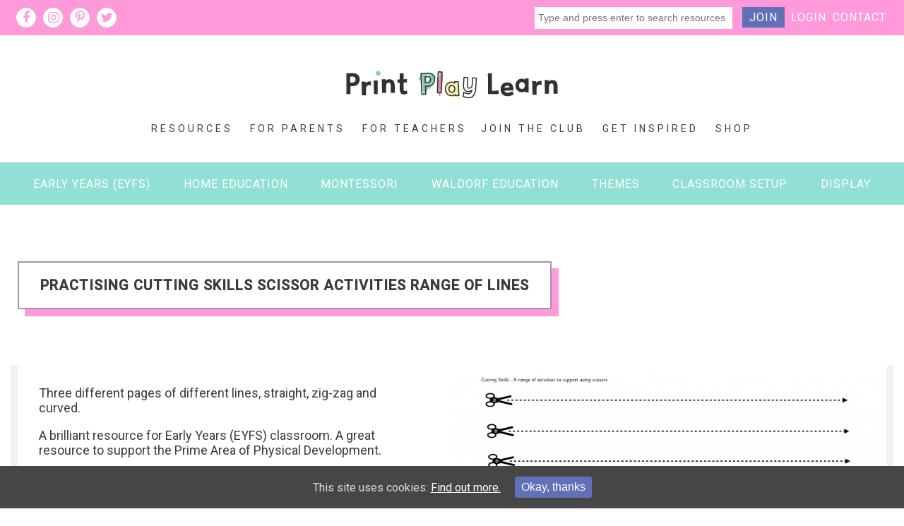

--- FILE ---
content_type: text/html; charset=UTF-8
request_url: https://printplaylearn.com/downloads/practising-cutting-skills-scissor-activities-range-of-lines-free-teaching-resources/
body_size: 27346
content:
<!DOCTYPE HTML>
<!--[if IEMobile 7 ]>
<html class="no-js iem7" manifest="default.appcache?v=1"><![endif]-->
<!--[if lt IE 7 ]>
<html class="no-js ie6" lang="en"><![endif]-->
<!--[if IE 7 ]>
<html class="no-js ie7" lang="en"><![endif]-->
<!--[if IE 8 ]>
<html class="no-js ie8" lang="en"><![endif]-->
<!--[if (gte IE 9)|(gt IEMobile 7)|!(IEMobile)|!(IE)]><!-->
<html class="no-js" lang="en"><!--<![endif]-->
<head>
	
	<meta charset="UTF-8" />
	<meta http-equiv="X-UA-Compatible" content="IE=edge,chrome=1" />
	<meta name="viewport" content="width=device-width, initial-scale=1.0" />
	<meta name="google-site-verification" content="uXnbhaUvgWrwD5nIIf1ghQbqd1CNxcDZdXoFAchYJUM" />
	<link rel="pingback" href="https://printplaylearn.com/wp/xmlrpc.php" />
	<!--[if lt IE 9]>
	<script src="http://html5shim.googlecode.com/svn/trunk/html5.js"></script>
	<![endif]-->
	<meta name="google-site-verification" content="D5lFCiaERkU79RQxTF6lzlBWTXokQz3gFDmLEwI2KTU" />
	<meta name="p:domain_verify" content="51ea253411900e905a6f806ec9076bf8"/>
	<meta name='robots' content='index, follow, max-image-preview:large, max-snippet:-1, max-video-preview:-1' />
	<!-- Pixel Cat Facebook Pixel Code -->
	<script>
	!function(f,b,e,v,n,t,s){if(f.fbq)return;n=f.fbq=function(){n.callMethod?
	n.callMethod.apply(n,arguments):n.queue.push(arguments)};if(!f._fbq)f._fbq=n;
	n.push=n;n.loaded=!0;n.version='2.0';n.queue=[];t=b.createElement(e);t.async=!0;
	t.src=v;s=b.getElementsByTagName(e)[0];s.parentNode.insertBefore(t,s)}(window,
	document,'script','https://connect.facebook.net/en_US/fbevents.js' );
	fbq( 'init', '686146248852597' );	</script>
	<!-- DO NOT MODIFY -->
	<!-- End Facebook Pixel Code -->
	
	<!-- This site is optimized with the Yoast SEO plugin v21.1 - https://yoast.com/wordpress/plugins/seo/ -->
	<title>Practising Cutting Skills Scissor Activities Range of Lines - Printable Teaching Resources - Print Play Learn</title>
	<meta name="description" content="Three different pages of different lines, straight, zig-zag and curved. A brilliant resource for Early Years (EYFS) classroom. A great resource to support" />
	<link rel="canonical" href="https://printplaylearn.com/downloads/practising-cutting-skills-scissor-activities-range-of-lines-free-teaching-resources/" />
	<meta property="og:locale" content="en_US" />
	<meta property="og:type" content="article" />
	<meta property="og:title" content="Practising Cutting Skills Scissor Activities Range of Lines - Printable Teaching Resources - Print Play Learn" />
	<meta property="og:description" content="Three different pages of different lines, straight, zig-zag and curved. A brilliant resource for Early Years (EYFS) classroom. A great resource to support" />
	<meta property="og:url" content="https://printplaylearn.com/downloads/practising-cutting-skills-scissor-activities-range-of-lines-free-teaching-resources/" />
	<meta property="og:site_name" content="Print Play Learn" />
	<meta property="article:publisher" content="https://www.facebook.com/printplaylearn/" />
	<meta property="article:modified_time" content="2013-08-11T11:20:34+00:00" />
	<meta property="og:image" content="https://printplaylearn.com/wp-content/uploads/edd/2013/06/Cutting-Skills-Range-of-Lines-Scissors-HV-1.jpg" />
	<meta property="og:image:width" content="1024" />
	<meta property="og:image:height" content="724" />
	<meta property="og:image:type" content="image/jpeg" />
	<meta name="twitter:card" content="summary_large_image" />
	<meta name="twitter:site" content="@printplaylearn" />
	<script type="application/ld+json" class="yoast-schema-graph">{"@context":"https://schema.org","@graph":[{"@type":"WebPage","@id":"https://printplaylearn.com/downloads/practising-cutting-skills-scissor-activities-range-of-lines-free-teaching-resources/","url":"https://printplaylearn.com/downloads/practising-cutting-skills-scissor-activities-range-of-lines-free-teaching-resources/","name":"Practising Cutting Skills Scissor Activities Range of Lines - Printable Teaching Resources - Print Play Learn","isPartOf":{"@id":"https://printplaylearn.com/#website"},"primaryImageOfPage":{"@id":"https://printplaylearn.com/downloads/practising-cutting-skills-scissor-activities-range-of-lines-free-teaching-resources/#primaryimage"},"image":{"@id":"https://printplaylearn.com/downloads/practising-cutting-skills-scissor-activities-range-of-lines-free-teaching-resources/#primaryimage"},"thumbnailUrl":"https://printplaylearn.com/wp-content/uploads/edd/2013/06/Cutting-Skills-Range-of-Lines-Scissors-HV-1.jpg","datePublished":"2013-06-24T20:05:53+00:00","dateModified":"2013-08-11T11:20:34+00:00","description":"Three different pages of different lines, straight, zig-zag and curved. A brilliant resource for Early Years (EYFS) classroom. A great resource to support","breadcrumb":{"@id":"https://printplaylearn.com/downloads/practising-cutting-skills-scissor-activities-range-of-lines-free-teaching-resources/#breadcrumb"},"inLanguage":"en-US","potentialAction":[{"@type":"ReadAction","target":["https://printplaylearn.com/downloads/practising-cutting-skills-scissor-activities-range-of-lines-free-teaching-resources/"]}]},{"@type":"ImageObject","inLanguage":"en-US","@id":"https://printplaylearn.com/downloads/practising-cutting-skills-scissor-activities-range-of-lines-free-teaching-resources/#primaryimage","url":"https://printplaylearn.com/wp-content/uploads/edd/2013/06/Cutting-Skills-Range-of-Lines-Scissors-HV-1.jpg","contentUrl":"https://printplaylearn.com/wp-content/uploads/edd/2013/06/Cutting-Skills-Range-of-Lines-Scissors-HV-1.jpg","width":1024,"height":724},{"@type":"BreadcrumbList","@id":"https://printplaylearn.com/downloads/practising-cutting-skills-scissor-activities-range-of-lines-free-teaching-resources/#breadcrumb","itemListElement":[{"@type":"ListItem","position":1,"name":"Downloads","item":"https://printplaylearn.com/downloads/"},{"@type":"ListItem","position":2,"name":"Practising Cutting Skills Scissor Activities Range of Lines"}]},{"@type":"WebSite","@id":"https://printplaylearn.com/#website","url":"https://printplaylearn.com/","name":"Print Play Learn","description":"Simple, Joyful, teaching resources at a click of a button","potentialAction":[{"@type":"SearchAction","target":{"@type":"EntryPoint","urlTemplate":"https://printplaylearn.com/?s={search_term_string}"},"query-input":"required name=search_term_string"}],"inLanguage":"en-US"}]}</script>
	<!-- / Yoast SEO plugin. -->


<link rel='dns-prefetch' href='//js.stripe.com' />
<link rel='dns-prefetch' href='//cdn.printplaylearn.com' />
		<!-- This site uses the Google Analytics by MonsterInsights plugin v8.18 - Using Analytics tracking - https://www.monsterinsights.com/ -->
		<!-- Note: MonsterInsights is not currently configured on this site. The site owner needs to authenticate with Google Analytics in the MonsterInsights settings panel. -->
					<!-- No tracking code set -->
				<!-- / Google Analytics by MonsterInsights -->
		<script type="text/javascript">
window._wpemojiSettings = {"baseUrl":"https:\/\/s.w.org\/images\/core\/emoji\/14.0.0\/72x72\/","ext":".png","svgUrl":"https:\/\/s.w.org\/images\/core\/emoji\/14.0.0\/svg\/","svgExt":".svg","source":{"concatemoji":"https:\/\/cdn.printplaylearn.com\/wp\/wp-includes\/js\/wp-emoji-release.min.js?ver=6.3.1"}};
/*! This file is auto-generated */
!function(i,n){var o,s,e;function c(e){try{var t={supportTests:e,timestamp:(new Date).valueOf()};sessionStorage.setItem(o,JSON.stringify(t))}catch(e){}}function p(e,t,n){e.clearRect(0,0,e.canvas.width,e.canvas.height),e.fillText(t,0,0);var t=new Uint32Array(e.getImageData(0,0,e.canvas.width,e.canvas.height).data),r=(e.clearRect(0,0,e.canvas.width,e.canvas.height),e.fillText(n,0,0),new Uint32Array(e.getImageData(0,0,e.canvas.width,e.canvas.height).data));return t.every(function(e,t){return e===r[t]})}function u(e,t,n){switch(t){case"flag":return n(e,"\ud83c\udff3\ufe0f\u200d\u26a7\ufe0f","\ud83c\udff3\ufe0f\u200b\u26a7\ufe0f")?!1:!n(e,"\ud83c\uddfa\ud83c\uddf3","\ud83c\uddfa\u200b\ud83c\uddf3")&&!n(e,"\ud83c\udff4\udb40\udc67\udb40\udc62\udb40\udc65\udb40\udc6e\udb40\udc67\udb40\udc7f","\ud83c\udff4\u200b\udb40\udc67\u200b\udb40\udc62\u200b\udb40\udc65\u200b\udb40\udc6e\u200b\udb40\udc67\u200b\udb40\udc7f");case"emoji":return!n(e,"\ud83e\udef1\ud83c\udffb\u200d\ud83e\udef2\ud83c\udfff","\ud83e\udef1\ud83c\udffb\u200b\ud83e\udef2\ud83c\udfff")}return!1}function f(e,t,n){var r="undefined"!=typeof WorkerGlobalScope&&self instanceof WorkerGlobalScope?new OffscreenCanvas(300,150):i.createElement("canvas"),a=r.getContext("2d",{willReadFrequently:!0}),o=(a.textBaseline="top",a.font="600 32px Arial",{});return e.forEach(function(e){o[e]=t(a,e,n)}),o}function t(e){var t=i.createElement("script");t.src=e,t.defer=!0,i.head.appendChild(t)}"undefined"!=typeof Promise&&(o="wpEmojiSettingsSupports",s=["flag","emoji"],n.supports={everything:!0,everythingExceptFlag:!0},e=new Promise(function(e){i.addEventListener("DOMContentLoaded",e,{once:!0})}),new Promise(function(t){var n=function(){try{var e=JSON.parse(sessionStorage.getItem(o));if("object"==typeof e&&"number"==typeof e.timestamp&&(new Date).valueOf()<e.timestamp+604800&&"object"==typeof e.supportTests)return e.supportTests}catch(e){}return null}();if(!n){if("undefined"!=typeof Worker&&"undefined"!=typeof OffscreenCanvas&&"undefined"!=typeof URL&&URL.createObjectURL&&"undefined"!=typeof Blob)try{var e="postMessage("+f.toString()+"("+[JSON.stringify(s),u.toString(),p.toString()].join(",")+"));",r=new Blob([e],{type:"text/javascript"}),a=new Worker(URL.createObjectURL(r),{name:"wpTestEmojiSupports"});return void(a.onmessage=function(e){c(n=e.data),a.terminate(),t(n)})}catch(e){}c(n=f(s,u,p))}t(n)}).then(function(e){for(var t in e)n.supports[t]=e[t],n.supports.everything=n.supports.everything&&n.supports[t],"flag"!==t&&(n.supports.everythingExceptFlag=n.supports.everythingExceptFlag&&n.supports[t]);n.supports.everythingExceptFlag=n.supports.everythingExceptFlag&&!n.supports.flag,n.DOMReady=!1,n.readyCallback=function(){n.DOMReady=!0}}).then(function(){return e}).then(function(){var e;n.supports.everything||(n.readyCallback(),(e=n.source||{}).concatemoji?t(e.concatemoji):e.wpemoji&&e.twemoji&&(t(e.twemoji),t(e.wpemoji)))}))}((window,document),window._wpemojiSettings);
</script>
<style type="text/css">
img.wp-smiley,
img.emoji {
	display: inline !important;
	border: none !important;
	box-shadow: none !important;
	height: 1em !important;
	width: 1em !important;
	margin: 0 0.07em !important;
	vertical-align: -0.1em !important;
	background: none !important;
	padding: 0 !important;
}
</style>
	<link rel='stylesheet' id='wp-block-library-css' href='https://cdn.printplaylearn.com/wp/wp-includes/css/dist/block-library/style.min.css?ver=6.3.1' type='text/css' media='all' />
<style id='restrict-content-pro-content-upgrade-redirect-style-inline-css' type='text/css'>
.wp-block-restrict-content-pro-content-upgrade-redirect .wp-block-button__width-25 {
  width: calc(25% - 0.5rem);
}
.wp-block-restrict-content-pro-content-upgrade-redirect .wp-block-button__width-25 .wp-block-button__link {
  width: 100%;
}
.wp-block-restrict-content-pro-content-upgrade-redirect .wp-block-button__width-50 {
  width: calc(50% - 0.5rem);
}
.wp-block-restrict-content-pro-content-upgrade-redirect .wp-block-button__width-50 .wp-block-button__link {
  width: 100%;
}
.wp-block-restrict-content-pro-content-upgrade-redirect .wp-block-button__width-75 {
  width: calc(75% - 0.5rem);
}
.wp-block-restrict-content-pro-content-upgrade-redirect .wp-block-button__width-75 .wp-block-button__link {
  width: 100%;
}
.wp-block-restrict-content-pro-content-upgrade-redirect .wp-block-button__width-100 {
  margin-right: 0;
  width: 100%;
}
.wp-block-restrict-content-pro-content-upgrade-redirect .wp-block-button__width-100 .wp-block-button__link {
  width: 100%;
}

/*# sourceMappingURL=style-content-upgrade-redirect.css.map*/
</style>
<style id='classic-theme-styles-inline-css' type='text/css'>
/*! This file is auto-generated */
.wp-block-button__link{color:#fff;background-color:#32373c;border-radius:9999px;box-shadow:none;text-decoration:none;padding:calc(.667em + 2px) calc(1.333em + 2px);font-size:1.125em}.wp-block-file__button{background:#32373c;color:#fff;text-decoration:none}
</style>
<style id='global-styles-inline-css' type='text/css'>
body{--wp--preset--color--black: #000000;--wp--preset--color--cyan-bluish-gray: #abb8c3;--wp--preset--color--white: #ffffff;--wp--preset--color--pale-pink: #f78da7;--wp--preset--color--vivid-red: #cf2e2e;--wp--preset--color--luminous-vivid-orange: #ff6900;--wp--preset--color--luminous-vivid-amber: #fcb900;--wp--preset--color--light-green-cyan: #7bdcb5;--wp--preset--color--vivid-green-cyan: #00d084;--wp--preset--color--pale-cyan-blue: #8ed1fc;--wp--preset--color--vivid-cyan-blue: #0693e3;--wp--preset--color--vivid-purple: #9b51e0;--wp--preset--gradient--vivid-cyan-blue-to-vivid-purple: linear-gradient(135deg,rgba(6,147,227,1) 0%,rgb(155,81,224) 100%);--wp--preset--gradient--light-green-cyan-to-vivid-green-cyan: linear-gradient(135deg,rgb(122,220,180) 0%,rgb(0,208,130) 100%);--wp--preset--gradient--luminous-vivid-amber-to-luminous-vivid-orange: linear-gradient(135deg,rgba(252,185,0,1) 0%,rgba(255,105,0,1) 100%);--wp--preset--gradient--luminous-vivid-orange-to-vivid-red: linear-gradient(135deg,rgba(255,105,0,1) 0%,rgb(207,46,46) 100%);--wp--preset--gradient--very-light-gray-to-cyan-bluish-gray: linear-gradient(135deg,rgb(238,238,238) 0%,rgb(169,184,195) 100%);--wp--preset--gradient--cool-to-warm-spectrum: linear-gradient(135deg,rgb(74,234,220) 0%,rgb(151,120,209) 20%,rgb(207,42,186) 40%,rgb(238,44,130) 60%,rgb(251,105,98) 80%,rgb(254,248,76) 100%);--wp--preset--gradient--blush-light-purple: linear-gradient(135deg,rgb(255,206,236) 0%,rgb(152,150,240) 100%);--wp--preset--gradient--blush-bordeaux: linear-gradient(135deg,rgb(254,205,165) 0%,rgb(254,45,45) 50%,rgb(107,0,62) 100%);--wp--preset--gradient--luminous-dusk: linear-gradient(135deg,rgb(255,203,112) 0%,rgb(199,81,192) 50%,rgb(65,88,208) 100%);--wp--preset--gradient--pale-ocean: linear-gradient(135deg,rgb(255,245,203) 0%,rgb(182,227,212) 50%,rgb(51,167,181) 100%);--wp--preset--gradient--electric-grass: linear-gradient(135deg,rgb(202,248,128) 0%,rgb(113,206,126) 100%);--wp--preset--gradient--midnight: linear-gradient(135deg,rgb(2,3,129) 0%,rgb(40,116,252) 100%);--wp--preset--font-size--small: 13px;--wp--preset--font-size--medium: 20px;--wp--preset--font-size--large: 36px;--wp--preset--font-size--x-large: 42px;--wp--preset--spacing--20: 0.44rem;--wp--preset--spacing--30: 0.67rem;--wp--preset--spacing--40: 1rem;--wp--preset--spacing--50: 1.5rem;--wp--preset--spacing--60: 2.25rem;--wp--preset--spacing--70: 3.38rem;--wp--preset--spacing--80: 5.06rem;--wp--preset--shadow--natural: 6px 6px 9px rgba(0, 0, 0, 0.2);--wp--preset--shadow--deep: 12px 12px 50px rgba(0, 0, 0, 0.4);--wp--preset--shadow--sharp: 6px 6px 0px rgba(0, 0, 0, 0.2);--wp--preset--shadow--outlined: 6px 6px 0px -3px rgba(255, 255, 255, 1), 6px 6px rgba(0, 0, 0, 1);--wp--preset--shadow--crisp: 6px 6px 0px rgba(0, 0, 0, 1);}:where(.is-layout-flex){gap: 0.5em;}:where(.is-layout-grid){gap: 0.5em;}body .is-layout-flow > .alignleft{float: left;margin-inline-start: 0;margin-inline-end: 2em;}body .is-layout-flow > .alignright{float: right;margin-inline-start: 2em;margin-inline-end: 0;}body .is-layout-flow > .aligncenter{margin-left: auto !important;margin-right: auto !important;}body .is-layout-constrained > .alignleft{float: left;margin-inline-start: 0;margin-inline-end: 2em;}body .is-layout-constrained > .alignright{float: right;margin-inline-start: 2em;margin-inline-end: 0;}body .is-layout-constrained > .aligncenter{margin-left: auto !important;margin-right: auto !important;}body .is-layout-constrained > :where(:not(.alignleft):not(.alignright):not(.alignfull)){max-width: var(--wp--style--global--content-size);margin-left: auto !important;margin-right: auto !important;}body .is-layout-constrained > .alignwide{max-width: var(--wp--style--global--wide-size);}body .is-layout-flex{display: flex;}body .is-layout-flex{flex-wrap: wrap;align-items: center;}body .is-layout-flex > *{margin: 0;}body .is-layout-grid{display: grid;}body .is-layout-grid > *{margin: 0;}:where(.wp-block-columns.is-layout-flex){gap: 2em;}:where(.wp-block-columns.is-layout-grid){gap: 2em;}:where(.wp-block-post-template.is-layout-flex){gap: 1.25em;}:where(.wp-block-post-template.is-layout-grid){gap: 1.25em;}.has-black-color{color: var(--wp--preset--color--black) !important;}.has-cyan-bluish-gray-color{color: var(--wp--preset--color--cyan-bluish-gray) !important;}.has-white-color{color: var(--wp--preset--color--white) !important;}.has-pale-pink-color{color: var(--wp--preset--color--pale-pink) !important;}.has-vivid-red-color{color: var(--wp--preset--color--vivid-red) !important;}.has-luminous-vivid-orange-color{color: var(--wp--preset--color--luminous-vivid-orange) !important;}.has-luminous-vivid-amber-color{color: var(--wp--preset--color--luminous-vivid-amber) !important;}.has-light-green-cyan-color{color: var(--wp--preset--color--light-green-cyan) !important;}.has-vivid-green-cyan-color{color: var(--wp--preset--color--vivid-green-cyan) !important;}.has-pale-cyan-blue-color{color: var(--wp--preset--color--pale-cyan-blue) !important;}.has-vivid-cyan-blue-color{color: var(--wp--preset--color--vivid-cyan-blue) !important;}.has-vivid-purple-color{color: var(--wp--preset--color--vivid-purple) !important;}.has-black-background-color{background-color: var(--wp--preset--color--black) !important;}.has-cyan-bluish-gray-background-color{background-color: var(--wp--preset--color--cyan-bluish-gray) !important;}.has-white-background-color{background-color: var(--wp--preset--color--white) !important;}.has-pale-pink-background-color{background-color: var(--wp--preset--color--pale-pink) !important;}.has-vivid-red-background-color{background-color: var(--wp--preset--color--vivid-red) !important;}.has-luminous-vivid-orange-background-color{background-color: var(--wp--preset--color--luminous-vivid-orange) !important;}.has-luminous-vivid-amber-background-color{background-color: var(--wp--preset--color--luminous-vivid-amber) !important;}.has-light-green-cyan-background-color{background-color: var(--wp--preset--color--light-green-cyan) !important;}.has-vivid-green-cyan-background-color{background-color: var(--wp--preset--color--vivid-green-cyan) !important;}.has-pale-cyan-blue-background-color{background-color: var(--wp--preset--color--pale-cyan-blue) !important;}.has-vivid-cyan-blue-background-color{background-color: var(--wp--preset--color--vivid-cyan-blue) !important;}.has-vivid-purple-background-color{background-color: var(--wp--preset--color--vivid-purple) !important;}.has-black-border-color{border-color: var(--wp--preset--color--black) !important;}.has-cyan-bluish-gray-border-color{border-color: var(--wp--preset--color--cyan-bluish-gray) !important;}.has-white-border-color{border-color: var(--wp--preset--color--white) !important;}.has-pale-pink-border-color{border-color: var(--wp--preset--color--pale-pink) !important;}.has-vivid-red-border-color{border-color: var(--wp--preset--color--vivid-red) !important;}.has-luminous-vivid-orange-border-color{border-color: var(--wp--preset--color--luminous-vivid-orange) !important;}.has-luminous-vivid-amber-border-color{border-color: var(--wp--preset--color--luminous-vivid-amber) !important;}.has-light-green-cyan-border-color{border-color: var(--wp--preset--color--light-green-cyan) !important;}.has-vivid-green-cyan-border-color{border-color: var(--wp--preset--color--vivid-green-cyan) !important;}.has-pale-cyan-blue-border-color{border-color: var(--wp--preset--color--pale-cyan-blue) !important;}.has-vivid-cyan-blue-border-color{border-color: var(--wp--preset--color--vivid-cyan-blue) !important;}.has-vivid-purple-border-color{border-color: var(--wp--preset--color--vivid-purple) !important;}.has-vivid-cyan-blue-to-vivid-purple-gradient-background{background: var(--wp--preset--gradient--vivid-cyan-blue-to-vivid-purple) !important;}.has-light-green-cyan-to-vivid-green-cyan-gradient-background{background: var(--wp--preset--gradient--light-green-cyan-to-vivid-green-cyan) !important;}.has-luminous-vivid-amber-to-luminous-vivid-orange-gradient-background{background: var(--wp--preset--gradient--luminous-vivid-amber-to-luminous-vivid-orange) !important;}.has-luminous-vivid-orange-to-vivid-red-gradient-background{background: var(--wp--preset--gradient--luminous-vivid-orange-to-vivid-red) !important;}.has-very-light-gray-to-cyan-bluish-gray-gradient-background{background: var(--wp--preset--gradient--very-light-gray-to-cyan-bluish-gray) !important;}.has-cool-to-warm-spectrum-gradient-background{background: var(--wp--preset--gradient--cool-to-warm-spectrum) !important;}.has-blush-light-purple-gradient-background{background: var(--wp--preset--gradient--blush-light-purple) !important;}.has-blush-bordeaux-gradient-background{background: var(--wp--preset--gradient--blush-bordeaux) !important;}.has-luminous-dusk-gradient-background{background: var(--wp--preset--gradient--luminous-dusk) !important;}.has-pale-ocean-gradient-background{background: var(--wp--preset--gradient--pale-ocean) !important;}.has-electric-grass-gradient-background{background: var(--wp--preset--gradient--electric-grass) !important;}.has-midnight-gradient-background{background: var(--wp--preset--gradient--midnight) !important;}.has-small-font-size{font-size: var(--wp--preset--font-size--small) !important;}.has-medium-font-size{font-size: var(--wp--preset--font-size--medium) !important;}.has-large-font-size{font-size: var(--wp--preset--font-size--large) !important;}.has-x-large-font-size{font-size: var(--wp--preset--font-size--x-large) !important;}
.wp-block-navigation a:where(:not(.wp-element-button)){color: inherit;}
:where(.wp-block-post-template.is-layout-flex){gap: 1.25em;}:where(.wp-block-post-template.is-layout-grid){gap: 1.25em;}
:where(.wp-block-columns.is-layout-flex){gap: 2em;}:where(.wp-block-columns.is-layout-grid){gap: 2em;}
.wp-block-pullquote{font-size: 1.5em;line-height: 1.6;}
</style>
<link rel='stylesheet' id='pvw-alert-bar-css' href='https://cdn.printplaylearn.com/wp-content/plugins/alert-bar/assets/css/alert-bar.css?ver=0.1' type='text/css' media='all' />
<link rel='stylesheet' id='contact-form-7-css' href='https://cdn.printplaylearn.com/wp-content/plugins/contact-form-7/includes/css/styles.css?ver=5.8' type='text/css' media='all' />
<link rel='stylesheet' id='cookie-consent-style-css' href='https://cdn.printplaylearn.com/wp-content/plugins/uk-cookie-consent/assets/css/style.css?ver=6.3.1' type='text/css' media='all' />
<link rel='stylesheet' id='screen-css' href='https://cdn.printplaylearn.com/wp-content/themes/printplaylearn_v2/assets/css/style.min.css?ver=202309171545' type='text/css' media='screen' />
<link rel='stylesheet' id='app-plugin-css' href='https://cdn.printplaylearn.com/wp-content/themes/printplaylearn_v2/assets/css/plugin.css?ver=202309171545' type='text/css' media='screen' />
<script type='text/javascript' src='https://cdn.printplaylearn.com/wp/wp-includes/js/jquery/jquery.min.js?ver=3.7.0' id='jquery-core-js'></script>
<script type='text/javascript' src='https://cdn.printplaylearn.com/wp/wp-includes/js/jquery/jquery-migrate.min.js?ver=3.4.1' id='jquery-migrate-js'></script>
<script type='text/javascript' src='https://cdn.printplaylearn.com/wp-content/plugins/alert-bar/assets/js/jquery.cookie.js?ver=0.1' id='pvw-jquery-cookie-js'></script>
<script type='text/javascript' src='https://cdn.printplaylearn.com/wp-content/plugins/alert-bar/assets/js/alert-bar.js?ver=0.1' id='pvw-alert-bar-js'></script>
<script type='text/javascript' src='https://cdn.printplaylearn.com/wp-content/themes/printplaylearn_v2/assets/js/vendor/slick.min.js?ver=6.3.1' id='slick-js'></script>
<script type='text/javascript' id='app-js-extra'>
/* <![CDATA[ */
var ppl = {"ajaxurl":"https:\/\/printplaylearn.com\/wp\/wp-admin\/admin-ajax.php"};
/* ]]> */
</script>
<script type='text/javascript' src='https://cdn.printplaylearn.com/wp-content/themes/printplaylearn_v2/assets/js/app.min.js?ver=6.3.1' id='app-js'></script>
<script type='text/javascript' src='https://js.stripe.com/v3/?ver=3' id='stripe-js-v3-js'></script>
<script type='text/javascript' id='rcp-stripe-js-extra'>
/* <![CDATA[ */
var rcpStripe = {"keys":{"publishable":"pk_live_DlvJFgjb2ubq5wJufrjXpD4H"},"errors":{"api_key_expired":"Payment gateway connection error.","card_declined":"The card has been declined.","email_invalid":"Invalid email address. Please enter a valid email address and try again.","expired_card":"This card has expired. Please try again with a different payment method.","incorrect_address":"The supplied billing address is incorrect. Please check the card's address or try again with a different card.","incorrect_cvc":"The card's security code is incorrect. Please check the security code or try again with a different card.","incorrect_number":"The card number is incorrect. Please check the card number or try again with a different card.","invalid_number":"The card number is incorrect. Please check the card number or try again with a different card.","incorrect_zip":"The card's postal code is incorrect. Please check the postal code or try again with a different card.","postal_code_invalid":"The card's postal code is incorrect. Please check the postal code or try again with a different card.","invalid_cvc":"The card's security code is invalid. Please check the security code or try again with a different card.","invalid_expiry_month":"The card's expiration month is incorrect.","invalid_expiry_year":"The card's expiration year is incorrect.","payment_intent_authentication_failure":"Authentication failure.","payment_intent_incompatible_payment_method":"This payment method is invalid.","payment_intent_payment_attempt_failed":"Payment attempt failed.","setup_intent_authentication_failure":"Setup attempt failed."},"formatting":{"currencyMultiplier":100},"elementsConfig":null};
/* ]]> */
</script>
<script type='text/javascript' src='https://cdn.printplaylearn.com/wp-content/plugins/restrict-content-pro/core/includes/gateways/stripe/js/stripe.min.js?ver=3.5.36' id='rcp-stripe-js'></script>
<script type='text/javascript' src='https://cdn.printplaylearn.com/wp-content/plugins/restrict-content-pro/core/includes/gateways/stripe/js/register.min.js?ver=3.5.36' id='rcp-stripe-register-js'></script>
<link rel="EditURI" type="application/rsd+xml" title="RSD" href="https://printplaylearn.com/wp/xmlrpc.php?rsd" />
<meta name="generator" content="WordPress 6.3.1" />
<link rel='shortlink' href='https://printplaylearn.com/?p=8301' />
<link rel="alternate" type="application/json+oembed" href="https://printplaylearn.com/wp-json/oembed/1.0/embed?url=https%3A%2F%2Fprintplaylearn.com%2Fdownloads%2Fpractising-cutting-skills-scissor-activities-range-of-lines-free-teaching-resources%2F" />
<link rel="alternate" type="text/xml+oembed" href="https://printplaylearn.com/wp-json/oembed/1.0/embed?url=https%3A%2F%2Fprintplaylearn.com%2Fdownloads%2Fpractising-cutting-skills-scissor-activities-range-of-lines-free-teaching-resources%2F&#038;format=xml" />

<style type='text/css'>
	#wp-admin-bar-environment-notice .ab-item, #wp-admin-bar-environment-notice:hover .ab-item { background-color: #f44341 !important; color: #fff !important}
</style><meta name="generator" content="Easy Digital Downloads v2.11.7" />
<style id="ctcc-css" type="text/css" media="screen">
				#catapult-cookie-bar {
					box-sizing: border-box;
					max-height: 0;
					opacity: 0;
					z-index: 99999;
					overflow: hidden;
					color: #ddd;
					position: fixed;
					left: 0;
					bottom: 0;
					width: 100%;
					background-color: #464646;
				}
				#catapult-cookie-bar a {
					color: #fff;
				}
				#catapult-cookie-bar .x_close span {
					background-color: #ffffff;
				}
				button#catapultCookie {
					background:;
					color: #ffffff;
					border: 0; padding: 6px 9px; border-radius: 3px;
				}
				#catapult-cookie-bar h3 {
					color: #ddd;
				}
				.has-cookie-bar #catapult-cookie-bar {
					opacity: 1;
					max-height: 999px;
					min-height: 30px;
				}</style><style type='text/css'>.rp4wp-related-posts ul{width:100%;padding:0;margin:0;float:left;}
.rp4wp-related-posts ul>li{list-style:none;padding:0;margin:0;padding-bottom:20px;clear:both;}
.rp4wp-related-posts ul>li>p{margin:0;padding:0;}
.rp4wp-related-post-image{width:35%;padding-right:25px;-moz-box-sizing:border-box;-webkit-box-sizing:border-box;box-sizing:border-box;float:left;}</style>
<link rel="icon" href="https://cdn.printplaylearn.com/wp-content/themes/printplaylearn_v2/assets/images/ppl-logo.jpg" sizes="32x32" />
<link rel="icon" href="https://cdn.printplaylearn.com/wp-content/themes/printplaylearn_v2/assets/images/ppl-logo.jpg" sizes="192x192" />
<link rel="apple-touch-icon" href="https://cdn.printplaylearn.com/wp-content/themes/printplaylearn_v2/assets/images/ppl-logo.jpg" />
<meta name="msapplication-TileImage" content="https://cdn.printplaylearn.com/wp-content/themes/printplaylearn_v2/assets/images/ppl-logo.jpg" />
</head>
<body class="download-template-default single single-download postid-8301 practising-cutting-skills-scissor-activities-range-of-lines-free-teaching-resources download page">
<svg xmlns="http://www.w3.org/2000/svg" xmlns:xlink="http://www.w3.org/1999/xlink"><symbol id="icon-Group 1" viewBox="0 0 90 90"><g id="Group_1" data-name="Group 1" transform="translate(-82 -38)"><circle id="Ellipse_1" data-name="Ellipse 1" cx="45" cy="45" r="45" transform="translate(82 38)" fill="#18c429"/><path id="Path_2" data-name="Path 2" d="M110.505 83l15.564 14.016L148.9 71.595" fill="none" stroke="#fff" stroke-linecap="round" stroke-width="8"/></g></symbol><symbol id="icon-Group 2" viewBox="0 0 90 90"><g id="Group_2" data-name="Group 2" transform="translate(-82 -38)"><circle id="Ellipse_1" data-name="Ellipse 1" cx="45" cy="45" r="45" transform="translate(82 38)" fill="#e94040"/><path id="Path_3" data-name="Path 3" d="M108.591 64.933l37.094 37.094" fill="none" stroke="#fff" stroke-linecap="round" stroke-width="8"/><path id="Path_4" data-name="Path 4" d="M145.686 64.933l-37.094 37.094" fill="none" stroke="#fff" stroke-linecap="round" stroke-width="8"/></g></symbol><symbol id="icon-about_1" viewBox="0 0 149.505 259.445"><g id="about_1" transform="translate(-15.056 -8.403)"><path id="Path_1" data-name="Path 1" d="M149.154 267.848v-19.607L164.56 260.5z" fill="#92e0d5"/><path id="Rectangle_1" data-name="Rectangle 1" transform="rotate(-32 313.547 -108.507)" fill="#fe9ad9" d="M0 0h12v33H0z"/><circle id="Ellipse_1" data-name="Ellipse 1" cx="4.5" cy="4.5" r="4.5" transform="translate(142 106)" fill="#3c3c3b"/><circle id="Ellipse_2" data-name="Ellipse 2" cx="4.5" cy="4.5" r="4.5" transform="translate(85 45)" fill="#3c3c3b"/><path id="Path_2" data-name="Path 2" d="M15.056 24.159L21.008 8.4l12.6 13.3z" fill="#fff4a6"/><path id="Path_3" data-name="Path 3" d="M15.056 24.159L21.008 8.4l12.6 13.3z" transform="translate(107)" fill="#fff4a6"/></g></symbol><symbol id="icon-about_2" viewBox="0 0 172.348 82.401"><g id="about_2" transform="translate(-6.652 -97.565)"><path id="Path_1" data-name="Path 1" d="M6.652 160.709l18.207 1.751-10.5 17.506z" fill="#fe9ad9"/><path id="Rectangle_1" data-name="Rectangle 1" transform="rotate(6.02 -886.296 815.206)" fill="#fff4a6" d="M0 0h10v32H0z"/><circle id="Ellipse_1" data-name="Ellipse 1" cx="4.5" cy="4.5" r="4.5" transform="translate(170 150)" fill="#3c3c3b"/></g></symbol><symbol id="icon-about_3" viewBox="0 0 73.539 89.485"><g id="about_3" transform="translate(-133.461 -78.515)"><path id="Path_1" data-name="Path 1" d="M-194.539-126.171l15.539-3.314-3.522 13.674z" transform="translate(328 208)" fill="#92e0d5"/><path id="Path_2" data-name="Path 2" d="M-186.77-65.053l14.4 2.486-8.7 13.052z" transform="translate(328 208)" fill="#fe9ad9"/><circle id="Ellipse_1" data-name="Ellipse 1" cx="3.5" cy="3.5" r="3.5" transform="translate(200 161)" fill="#3c3c3b"/></g></symbol><symbol id="icon-about_4" viewBox="0 0 65.152 94.114"><g id="about_4" transform="translate(-587 -115.886)"><path id="Path_1" data-name="Path 1" d="M316.661-92.114l7.49 14.184h-14.024z" transform="translate(328 208)" fill="#92e0d5"/><path id="Path_2" data-name="Path 2" d="M278.892-38.407l9.721-9.881 5.259 14.98z" transform="translate(328 208)" fill="#fff4a6"/><circle id="Ellipse_1" data-name="Ellipse 1" cx="3.5" cy="3.5" r="3.5" transform="translate(587 203)" fill="#3c3c3b"/></g></symbol><symbol id="icon-about_5" viewBox="0 0 109.94 94.185"><g id="about_5" transform="translate(-476.104 -358.555)"><path id="Path_1" data-name="Path 1" d="M246.49 167.011l11.554-11.554-13.655-4.9z" transform="translate(328 208)" fill="#92e0d5"/><path id="Path_2" data-name="Path 2" d="M167.361 174.014l16.456-3.5-12.955-11.554z" transform="translate(328 208)" fill="#fe9ad9"/><circle id="Ellipse_1" data-name="Ellipse 1" cx="3.5" cy="3.5" r="3.5" transform="translate(540 429)" fill="#3c3c3b"/><path id="Path_3" data-name="Path 3" d="M148.1 244.74l6.3-12.255 9.8 10.5z" transform="translate(328 208)" fill="#fff4a6"/></g></symbol><symbol id="icon-arrow-left" viewBox="0 0 65.605 110.865"><path d="M.775 55.432L65.106 1.077v108.711z" fill="#FFF" stroke="#FFF" stroke-width="1"/></symbol><symbol id="icon-arrow-right" viewBox="0 0 65.605 110.865"><path d="M64.831 55.433L.5 109.788V1.077z" fill="#FFF" stroke="#FFF" stroke-width="1"/></symbol><symbol id="icon-arrow_resources" viewBox="0 0 31.893 18.035"><path id="arrow_resources" d="M1.064 1.067l14.753 14.85 15.021-14.85" fill="none" stroke="#fff" stroke-width="3"/></symbol><symbol id="icon-bg-1" viewBox="0 0 257.445 313.729"><g id="bg-1" transform="translate(-12.555 -4.271)"><g id="Ellipse_1" data-name="Ellipse 1" transform="translate(249 297)" fill="#3c3c3b"><circle cx="10.5" cy="10.5" r="10.5" stroke="none"/><circle cx="10.5" cy="10.5" r="10" fill="none"/></g><path id="Path_1" data-name="Path 1" d="M43.566 161.252l44.415 7.45-28.006 42.529z" transform="translate(0 70)" fill="#fe9ad9"/><path id="Path_2" data-name="Path 2" d="M65.538-65.067L13.673-53.845l40.078 32.816z" transform="translate(0 70)" fill="#92e0d5"/></g></symbol><symbol id="icon-bg-2" viewBox="0 0 361.287 88.535"><g id="bg-2" transform="translate(-5.713 -11.465)" stroke-width="1"><g id="Ellipse_1" data-name="Ellipse 1" transform="translate(346 79)" fill="#3c3c3b" stroke="#3c3c3b"><circle cx="10.5" cy="10.5" r="10.5" stroke="none"/><circle cx="10.5" cy="10.5" r="10" fill="none"/></g><path id="Path_1" data-name="Path 1" d="M85.813-93.574L51.139-58.683l40.549 14.435z" transform="translate(128 135)" fill="#fff4a6" stroke="#fff4a6"/><path id="Path_2" data-name="Path 2" d="M-121.269-82.418l30.553-40.172L-71.2-82.984z" transform="translate(128 135)" fill="#92e0d5" stroke="#92e0d5"/></g></symbol><symbol id="icon-bg-3" viewBox="0 0 488.986 255.361"><g id="bg-3" transform="translate(-16.64 -13.562)" stroke-width="1"><path id="Path_1" data-name="Path 1" d="M-110.331-230.657l41.775-53.843 26.4 53.091z" transform="translate(128 299)" fill="#fe9ad9" stroke="#fe9ad9"/><g id="Rectangle_1" data-name="Rectangle 1" fill="#fff4a6" stroke="#fff4a6"><path stroke="none" d="M0 0h112v33H0z" transform="rotate(20 -461.835 690.63)"/><path fill="none" d="M.5.5h111v32H.5z" transform="rotate(20 -461.835 690.63)"/></g><g id="Rectangle_2" data-name="Rectangle 2" fill="#92e0d5" stroke="#92e0d5"><path stroke="none" d="M0 0h112v33H0z" transform="rotate(60 132.567 442.646)"/><path fill="none" d="M.5.5h111v32H.5z" transform="rotate(60 132.567 442.646)"/></g></g></symbol><symbol id="icon-bg-4" viewBox="0 0 320.481 312.608"><g id="bg-4" transform="translate(-41.395 -12.392)" stroke-width="1"><g id="Ellipse_1" data-name="Ellipse 1" transform="translate(232 306)" fill="#3c3c3b" stroke="#3c3c3b"><circle cx="9.5" cy="9.5" r="9.5" stroke="none"/><circle cx="9.5" cy="9.5" r="9" fill="none"/></g><g id="Rectangle_1" data-name="Rectangle 1" fill="#92e0d5" stroke="#92e0d5"><path stroke="none" d="M0 0h22v78H0z" transform="rotate(10.02 -746.374 381.158)"/><path fill="none" d="M.5.5h21v77H.5z" transform="rotate(10.02 -746.374 381.158)"/></g><path id="Path_1" data-name="Path 1" d="M186.591-206.065l28.457-36.548 18.023 35.655z" transform="translate(128 370)" fill="#fff4a6" stroke="#fff4a6"/><path id="Path_2" data-name="Path 2" d="M47.295-316.92l25.316-39.751 21.834 34.891z" transform="translate(128 370)" fill="#fe9ad9" stroke="#fe9ad9"/></g></symbol><symbol id="icon-bg-5" viewBox="0 0 331.695 225.78"><g id="bg-5" transform="translate(-31.305 -48.22)" stroke-width="1"><g id="Ellipse_1" data-name="Ellipse 1" transform="translate(344 255)" fill="#3c3c3b" stroke="#3c3c3b"><circle cx="9.5" cy="9.5" r="9.5" stroke="none"/><circle cx="9.5" cy="9.5" r="9" fill="none"/></g><g id="Rectangle_1" data-name="Rectangle 1" fill="#fff4a6" stroke="#fff4a6"><path stroke="none" d="M0 0h27v92H0z" transform="rotate(134.03 8.637 141.308)"/><path fill="none" d="M.5.5h26v91H.5z" transform="rotate(134.03 8.637 141.308)"/></g><path id="Path_3" data-name="Path 3" d="M122.44-292.217l51.889-14.11-21.393 51.434z" transform="translate(128 370)" fill="#92e0d5" stroke="#92e0d5"/></g></symbol><symbol id="icon-blog-bg" viewBox="0 0 268.929 252.272"><g id="blog-bg" fill="#fd99d8" stroke="none"><path d="M147.26 251.772c-3.825 0-7.615-.072-11.28-.142-3.496-.067-6.798-.13-9.98-.13a126.43 126.43 0 01-25.293-2.55 124.865 124.865 0 01-23.557-7.312 125.51 125.51 0 01-21.318-11.571 126.403 126.403 0 01-18.574-15.325 126.404 126.404 0 01-15.325-18.574 125.51 125.51 0 01-11.57-21.318 124.865 124.865 0 01-7.313-23.557A126.43 126.43 0 01.5 126c0-8.515.858-17.025 2.55-25.293a124.865 124.865 0 017.312-23.557 125.511 125.511 0 0111.571-21.318 126.404 126.404 0 0115.325-18.574 126.404 126.404 0 0118.574-15.325 125.511 125.511 0 0121.318-11.57 124.865 124.865 0 0123.557-7.313A126.43 126.43 0 01126 .5c16.146 0 32.458 2.994 48.482 8.899 15.339 5.652 30.168 13.869 44.076 24.423 11.997 9.104 22.003 18.75 29.739 28.67 8.992 11.53 14.85 23.379 17.412 35.216l.228 1.053c1.659 7.651 2.492 11.491 2.492 20.234 0 11.837-2.532 24.876-7.526 38.756-2.263 6.29-5.028 12.718-8.218 19.103a201.498 201.498 0 01-10.123 17.886c-7.591 11.955-15.682 21.79-24.735 30.07a120.031 120.031 0 01-15.07 11.733 122.43 122.43 0 01-17.328 9.443c-5.08 2.263-11.03 3.81-18.19 4.73-5.608.72-11.956 1.056-19.978 1.056z"/><path d="M126 1c-8.482 0-16.958.854-25.193 2.54a124.364 124.364 0 00-23.462 7.283 125.01 125.01 0 00-21.233 11.524 125.904 125.904 0 00-18.5 15.265 125.9 125.9 0 00-15.265 18.5 125.01 125.01 0 00-11.524 21.233 124.366 124.366 0 00-7.283 23.462A125.928 125.928 0 001 126c0 8.482.854 16.958 2.54 25.193a124.365 124.365 0 007.283 23.462 125.01 125.01 0 0011.524 21.233 125.9 125.9 0 0015.265 18.5 125.902 125.902 0 0018.5 15.265 125.009 125.009 0 0021.233 11.524 124.364 124.364 0 0023.462 7.283A125.929 125.929 0 00126 251c3.187 0 6.49.063 9.99.13 3.662.07 7.45.142 11.27.142 8 0 14.329-.334 19.915-1.052 7.112-.913 13.016-2.448 18.051-4.691a121.926 121.926 0 0017.256-9.404c5.252-3.448 10.3-7.38 15.007-11.684 9.02-8.25 17.084-18.052 24.65-29.969a200.986 200.986 0 0010.099-17.841c3.181-6.368 5.938-12.777 8.195-19.05 4.974-13.825 7.496-26.807 7.496-38.586 0-8.69-.83-12.512-2.48-20.128l-.229-1.053c-2.545-11.763-8.371-23.544-17.317-35.015-7.71-9.885-17.685-19.5-29.647-28.578-13.869-10.525-28.655-18.718-43.947-24.353C158.341 3.984 142.087 1 126 1m0-1c33.281 0 65.512 12.67 92.86 33.424 21.959 16.664 41.812 38.638 47.338 64.179 1.833 8.472 2.73 12.206 2.73 21.392 0 25.199-11.497 53.264-25.944 76.013-14.575 22.953-32.494 40.359-57.351 51.434-11.101 4.947-24.99 5.83-38.372 5.83-7.43 0-14.702-.272-21.261-.272C56.412 252 0 195.588 0 126S56.412 0 126 0z" fill="#fd99d8"/></g></symbol><symbol id="icon-blog_1" viewBox="0 0 68.16 114.533"><g id="blog_1" transform="translate(-70 -94.467)"><path id="Path_1" data-name="Path 1" d="M-223.129-113.533l14.71 1.243-7.251 10.98z" transform="translate(328 208)" fill="#fe9ad9"/><path id="Rectangle_1" data-name="Rectangle 1" transform="rotate(31 -210.456 288.338)" fill="#fff4a6" d="M0 0h23v7H0z"/><circle id="Ellipse_1" data-name="Ellipse 1" cx="3" cy="3" r="3" transform="translate(70 203)" fill="#3c3c3b"/></g></symbol><symbol id="icon-contact_1" viewBox="0 0 348.2 245.319"><g id="contact_1" transform="translate(-205.8 -118.3)"><path id="Path_1" data-name="Path 1" d="M-122.2-59.8l40.3-29.9 5.564 43.643z" transform="translate(328 208)" fill="#fe9ad9"/><path id="Rectangle_1" data-name="Rectangle 1" transform="rotate(-51.98 456.55 -144.205)" fill="#fff4a6" d="M0 0h22v78H0z"/><path id="Rectangle_2" data-name="Rectangle 2" transform="rotate(-10.02 1834.932 -2516.784)" fill="#92e0d5" d="M0 0h26v84H0z"/><circle id="Ellipse_1" data-name="Ellipse 1" cx="11" cy="11" r="11" transform="translate(532 172)" fill="#3c3c3b"/></g></symbol><symbol id="icon-join_1" viewBox="0 0 190.83 113.3"><g id="join_1" transform="translate(-479 -17.285)"><path id="Path_1" data-name="Path 1" d="M321.348-168.867l6.827-21.848L341.83-171.6z" transform="translate(328 208)" fill="#fe9ad9"/><path id="Rectangle_1" data-name="Rectangle 1" transform="rotate(-8 966.478 -4167.999)" fill="#fff4a6" d="M0 0h11v37H0z"/><circle id="Ellipse_1" data-name="Ellipse 1" cx="4.5" cy="4.5" r="4.5" transform="translate(479 88)" fill="#3c3c3b"/></g></symbol><symbol id="icon-join_2" viewBox="0 0 199.488 60.772"><g id="join_2" transform="translate(-60 -558)"><path id="Path_1" data-name="Path 1" d="M-184.8 370.051l-7.283 19.117 22.3-3.186z" transform="translate(328 208)" fill="#fe9ad9"/><circle id="Ellipse_1" data-name="Ellipse 1" cx="5" cy="5" r="5" transform="translate(60 558)" fill="#3c3c3b"/><path id="Rectangle_1" data-name="Rectangle 1" transform="rotate(-25.97 1430.195 -173.658)" fill="#92e0d5" d="M0 0h38v11H0z"/></g></symbol><symbol id="icon-logo-white-text" viewBox="0 0 665 82"><g id="print-play-learn-FINAL_PPL-Main-TextOnly-Reversed" stroke="none" stroke-width="1" fill="#FFFFFE" fill-rule="evenodd"><path d="M204.385 53.969L206 62.927l-.486.302c-.163.105-4.078 2.522-8.36 2.522-10.503 0-12.495-6.24-12.495-17.75l-.084-15.14-6.437.264.327-9.138 6.1-.174-.087-17.406 11.21.417v16.57l9.444-.444-.217 9.04-9.226.44c-.004 2.243-.022 4.653-.041 7.151-.024 3.026-.047 6.177-.047 9.303 0 7.282.901 7.653 3.507 7.653-.027 0 2.615-.182 4.146-1.553l1.13-1.015zm-33.788-10.624c0 .444-.008.926-.016 1.636-.027 2.01-.074 5.75-.074 15.535v.846h-11.296V42.954c.007-2.93.014-6.945-1.974-8.93-.845-.842-1.986-1.251-3.492-1.251-5.05 0-7.243 3.164-7.329 10.582v18.007H135.14l-.93-38.182 11.427.315-.114 4.421c3.735-4.649 10.03-4.71 10.344-4.71 14.73 0 14.73 15.157 14.73 20.14zm-47.858-16.344l.186 37.867h-10.481l-.93-38.18 11.225.313zm7.831-20.315c0 3.65-2.911 6.511-6.627 6.511-3.605 0-6.537-2.921-6.537-6.51C117.406 3 120.338 0 123.943 0c3.716 0 6.627 2.938 6.627 6.686zM102.535 29.22l1.388.018V41.05l-1.212-.571c-1.232-.58-2.512-.875-3.803-.875-4.334 0-8.94 3.64-8.94 10.38V68H78.69l-.931-38.181 11.429.314-.123 4.757c3.965-5.025 9.464-5.671 13.469-5.671zm-50.863 3.424h-5.82V16.186h7.509c4.998 0 7.863 2.82 7.863 7.74 0 5.295-3.75 8.717-9.552 8.717zm1.601-26.29c-4.44 0-8.636 0-17.45.268L35 6.644v58.224h11.386V42.475h7.508c18.328 0 18.539-17.875 18.539-18.637 0-10.948-7.161-17.485-19.16-17.485z" id="Fill-1"/><path d="M257.23 18.224l.503 13.652 4.316-.163c4.958-.185 7.938-3.106 7.773-7.619-.153-4.135-2.456-6.24-6.59-6.096l-6.001.226zm-.936 16.727c-.376 0-.739-.144-1.016-.404a1.517 1.517 0 01-.477-1.051l-.612-16.67c-.014-.4.128-.79.398-1.083.27-.293.644-.466 1.04-.482l7.495-.28c5.855-.22 9.473 3.182 9.686 9 .226 6.183-4.053 10.502-10.65 10.75l-5.809.218c-.017.002-.036.002-.055.002zM246.04 8.919l2.058 56.006 8.38-.315-.777-21.175a1.503 1.503 0 011.437-1.564l7.494-.282c5.071-.188 9.054-1.822 11.834-4.853 4.782-5.21 4.553-12.83 4.54-13.151-.376-10.24-7.035-15.96-18.227-15.544-4.338.163-8.415.319-16.739.878zM246.66 68c-.376 0-.74-.144-1.016-.404a1.512 1.512 0 01-.476-1.051L243 7.568a1.505 1.505 0 011.394-1.564l.821-.055c8.79-.6 12.984-.757 17.424-.924.444-.017.853-.025 1.258-.025 12.157 0 19.67 6.906 20.094 18.47.035.934.187 9.305-5.333 15.318-3.342 3.64-8.022 5.599-13.916 5.818l-6.001.227.779 21.173a1.506 1.506 0 01-1.44 1.565l-11.365.427c-.018.002-.037.002-.055.002z" id="Fill-2"/><path d="M291.984 59.553l7.355.39c.195-3.932 1.088-22.418 2.6-53.823l.063-1.273-8.019-.731-1.999 55.437zM300.728 63c-.026 0-.051 0-.077-.002l-10.26-.546A1.481 1.481 0 01289 60.91l2.109-58.473c.014-.41.193-.793.496-1.063.3-.273.698-.404 1.1-.367l10.959 1a1.483 1.483 0 011.333 1.556l-.129 2.704c-1.628 33.802-2.538 52.64-2.633 54.478l-.044.845A1.477 1.477 0 01300.728 63z" id="Fill-3"/><path d="M330.788 42.408l-.208.004c-1.822.071-3.517.98-4.775 2.556-1.311 1.646-1.984 3.804-1.893 6.076.174 4.364 3.354 7.914 7.087 7.914l.237-.006c1.684-.065 3.276-.959 4.487-2.514 1.251-1.611 1.92-3.773 1.835-5.927-.178-4.468-3.215-8.103-6.77-8.103zm.21 19.525c-5.413 0-9.841-4.731-10.083-10.77-.117-2.982.782-5.837 2.537-8.04 1.81-2.27 4.298-3.578 7.01-3.685 5.35-.18 9.843 4.681 10.092 10.955.115 2.883-.757 5.673-2.457 7.862-1.736 2.233-4.194 3.572-6.742 3.67a7.126 7.126 0 01-.356.008zm-1.328-28.686c-.176 0-.351.004-.524.012-4.348.17-8.276 2.07-11.059 5.353-2.818 3.323-4.264 7.812-4.071 12.641.395 9.952 7.41 17.144 16.511 16.758 2.988-.116 5.951-1.013 8.574-2.593a1.517 1.517 0 011.487-.039c.468.25.767.726.788 1.253l.049 1.218 7.517-.292c-.218-5.117-1.392-31.22-1.589-35.567l-7.335-.014c.039.6.1 1.524.168 2.493a1.487 1.487 0 01-.807 1.425 1.509 1.509 0 01-1.64-.17c-1.848-1.505-5.016-2.478-8.069-2.478zM329.888 71c-10.313 0-18.424-8.44-18.869-19.628-.222-5.573 1.474-10.783 4.773-14.675 3.333-3.932 8.034-6.207 13.236-6.41 2.741-.098 5.641.472 7.974 1.533l-.022-.34-.058-.9a1.48 1.48 0 01.404-1.11c.283-.301.679-.47 1.092-.47h.003l10.367.018c.801.002 1.46.627 1.496 1.419l.037.804c.013.273 1.517 33.609 1.645 36.843l.033.843a1.491 1.491 0 01-1.44 1.543l-10.514.411c-.02.002-.04.002-.06.002-.801 0-1.465-.627-1.498-1.429l-.014-.343A20.878 20.878 0 01329.888 71z" id="Fill-4"/><path d="M364.17 70.569c1.501.725 6.76 3.066 12.753 3.398.5.03 1.013.047 1.534.047 6.223 0 14.832-2.23 17.758-21.496l1.707-30.32-7.4-.715-.97 17.223c-.42 7.446-3.883 11.546-9.756 11.546-.238 0-.482-.006-.732-.019-2.906-.163-4.91-1.678-5.793-4.38-.67-2.045-.688-4.57-.51-7.73l.973-17.276-7.403-.718c-.486 8.595-.76 12.754-.928 15.266a217.71 217.71 0 00-.168 2.661c-.16 2.799-.422 7.476.976 11.427 1.615 4.56 5.004 6.925 10.36 7.224.266.015 6.018.243 9.548-3.599a1.495 1.495 0 011.749-.34c.595.28.935.915.84 1.565-1.123 7.623-5.046 11.489-11.658 11.489-.325 0-.66-.01-1.005-.028-4.536-.253-8.715-2.245-10.439-3.175l-1.437 7.95zM378.456 77c-.578 0-1.148-.019-1.701-.05-7.6-.424-14.13-3.805-14.404-3.949l-.554-.291a1.49 1.49 0 01-.774-1.585l2.015-11.163c.088-.488.413-.9.868-1.1.455-.2.98-.166 1.4.096l1.066.661c.049.03 4.774 2.91 9.84 3.192 4.356.257 7.057-1.302 8.525-4.963-3.235 1.682-6.584 1.853-7.8 1.853-.293 0-.481-.01-.533-.011-6.607-.37-10.989-3.471-13.022-9.214-1.597-4.514-1.313-9.568-1.143-12.585.04-.724.094-1.52.168-2.636.174-2.627.457-6.927.967-15.963l.05-.881c.023-.406.212-.785.522-1.05a1.49 1.49 0 011.12-.354l10.389 1.005c.801.078 1.397.77 1.353 1.572l-1.055 18.706c-.138 2.444-.188 4.94.367 6.638.509 1.555 1.41 2.228 3.11 2.322.193.01.381.016.565.016 1.552 0 6.272 0 6.762-8.727l1.058-18.777c.023-.406.212-.786.52-1.05.31-.264.713-.399 1.122-.352l10.387 1.004c.8.077 1.398.769 1.353 1.57l-1.793 31.82a1.254 1.254 0 01-.014.138C396.744 69.114 389.961 77 378.457 77z" id="Fill-5"/><path d="M443.13 7.317L432.1 7l-.078.791c-.092.916.144 51.584.172 57.356l.003.853h29.373L462 55.718l-19.047 1.168.178-49.57" id="Fill-6"/><path d="M493.26 46.097l-14.835.95c.674-2.878 3.102-5.828 8.173-5.828 1.858 0 6.06.495 6.663 4.878zm6.744 11.233c-3.289 1.849-8.42 3.825-12.96 3.825-4.507 0-7.4-1.906-8.617-5.673l25.716-1.061-.018-.837C503.826 38.657 498.337 32 486.33 32 474.68 32 468 39.123 468 51.544 468 60.949 473.072 71 487.311 71c5.618 0 11.825-1.838 17.033-5.045l.656-.405-4.21-8.662-.786.442z" id="Fill-7"/><path d="M528.277 50.696c-4.657 0-8.446-4.347-8.446-9.692 0-5.441 3.789-9.868 8.446-9.868 4.464 0 8.095 4.427 8.095 9.868 0 5.253-3.707 9.692-8.095 9.692zm18.54-29.272L536.527 21l.021.902s.037 1.534.087 3.2c-2.34-2.08-6.19-3.181-9.42-3.181-9.815 0-17.216 8.129-17.216 18.907s7.401 18.907 17.217 18.907c3.243 0 6.441-.842 9.332-2.447V60H547v-.843c0-3.155-.176-36.59-.178-36.927l-.006-.806z" id="Fill-8"/><path d="M568.234 33.703l.122-4.784L557 28.602 557.925 67h11.205V48.882c0-6.78 4.58-10.438 8.886-10.438 1.284 0 2.555.296 3.782.879l1.202.574v-11.88L581.62 28c-3.98 0-9.442.65-13.386 5.703" id="Fill-9"/><path d="M613.427 26.024c-.311 0-6.539.063-10.235 4.69l.114-4.403L592 26l.92 38h11.156V46.078c.085-7.383 2.255-10.533 7.252-10.533 1.49 0 2.619.41 3.455 1.247 1.967 1.976 1.96 5.97 1.952 8.887V64h11.176v-.84c0-9.74.047-13.463.074-15.463.007-.706.015-1.185.015-1.629 0-4.957 0-20.044-14.573-20.044" id="Fill-10"/></g></symbol><symbol id="icon-logo" viewBox="0 0 595 82"><g id="Page-1" stroke="none" stroke-width="1" fill="none" fill-rule="evenodd"><g id="print-play-learn-FINAL_PPL-Main-TextOnly" transform="translate(-114 -85)"><path d="M398.508 147.382a13.892 13.892 0 003.539 1.553c.084.301.179.595.279.886-1.604-.271-2.859-1.171-3.818-2.439zm3.376-23.238a18.43 18.43 0 00-.488 1.107c-.402.229-.798.475-1.189.736.433-.542.885-1.072 1.376-1.566.098-.1.201-.184.301-.277zm12.924-1.828c2.006.505 4.125 1.382 5.931 2.621a36.252 36.252 0 00-.436 2.261 16.391 16.391 0 00-1.03-.867c-3.238-2.486-6.866-3.539-10.458-3.338.365-.474.498-.988.456-1.482 1.833.014 3.714.344 5.537.805zm-.016 27.13c.375-.388.745-.814 1.11-1.255a30.218 30.218 0 004.454-1.813l.101 1.102c-.631.722-1.429 1.361-2.418 1.888-1.585.842-3.031 1.178-4.338 1.112.377-.334.745-.676 1.091-1.034zm1.509-16.685c1.052 3.346-.625 7.629-3.227 11.053-.919.23-1.811.404-2.636.507a19.9 19.9 0 01-3.639.108 18.644 18.644 0 01-.436-1.113c.312-2.631 1.383-5.239 2.739-7.362.828-1.299 6.226-6.285 7.199-3.193zm-9.658-4.531c1.486-.489 2.986-.532 4.44-.248a13.27 13.27 0 00-2.394 1.324 15.839 15.839 0 00-3.693 3.668c.095-1.535.318-3.018.681-4.373.324-.139.647-.266.966-.371zm-6.973 5.172c-.172 3.093.13 6.281.912 9.238-1.37-.924-2.333-2.25-2.466-4.133-.129-1.836.502-3.578 1.554-5.105zm30.271 15.951c.414-.53.635-1.227.477-2.053-.563-2.941-.611-5.928-1.003-8.885.125-1.047.22-2.103.285-3.16.388-1.736.445-3.521.124-5.281a91.412 91.412 0 00-1.109-12.885c-.364-2.289-3.518-2.24-4.569-.598a23.653 23.653 0 00-1.815 3.45c-5.788-3.481-14.011-4.834-19.643-2.221-6.584 3.055-10.313 10.062-11.544 16.951-1.181 6.606.236 13.613 5.752 17.82 2.58 1.967 5.491 2.514 8.331 2.11 2.489 2.502 6.203 3.789 11.187 2.828a13.183 13.183 0 004.735-1.897c.04.606.076 1.205.103 1.793.097 2.121 2.595 3.055 4.021 2.043a323.96 323.96 0 011.174 5.432c.584 2.84 4.855 2.078 4.91-.666.102-4.977-.742-9.875-1.416-14.781z" id="Fill-1" fill="#FBF3A1"/><path d="M384.977 96.052c-.182-1.838-2.106-2.84-3.52-2.33.007-1.916.038-3.836.115-5.754.129-3.229-4.854-3.209-5 0-.322 7.113-.847 14.215-1.428 21.31-.286-1.23-.58-2.457-.894-3.677-.577-2.242-4.463-2.537-4.822 0-1.981 13.998 1.442 27.642 2.889 41.513.094.901.535 1.545 1.111 1.944.079 1.193.14 2.388.166 3.588.068 3.261 4.745 3.177 5 0 .222-2.782.349-5.571.392-8.364.346.116.719.153 1.089.125 1.287.065 2.673-.736 2.775-2.4.935-15.328 3.644-30.57 2.127-45.955" id="Fill-2" fill="#DD8FB3"/><path d="M360.115 104.165c-.368-.566-.455-1.199-.411-1.84.035-.14.075-.279.109-.422.672.758 1.011 1.713 1.069 2.92-.373.256-.628.038-.767-.658zm-13.893-8.381c.845.065 1.663.246 2.478.451-1.377 1.01-2.368 2.54-2.675 4.686-.189 1.32.302 2.713 1.746 3.074 2.682.672 5.126.014 6.733-1.601a45.49 45.49 0 01-.641 2.07c-1.985-.451-4.106.414-5.785 3.15-1.652 2.694-2.697 5.957-2.588 9.12a115.119 115.119 0 00-2.999 1.707 38.17 38.17 0 00-1.896.853c.3-.715.601-1.432.889-2.152.791-1.975-1.624-3.658-3.342-3.008 1.165-3.041 2.204-6.127 2.919-9.332.524-2.354-2.372-4.32-4.179-2.432a61.017 61.017 0 00-3.035 3.448 44.026 44.026 0 001.441-4.745c3.486-.232 6.657-1.88 5.468-5.343 1.82-.11 3.647-.082 5.466.054zm-5.981 29.887a233.233 233.233 0 014.027-2.471c-1.863 4.002-3.648 8.045-5.58 12.006.778-2.34 1.586-4.668 2.373-7 .334-.992-.096-1.933-.82-2.535zm25.499-22.623c-.661-4.479-5.459-7.619-10.168-8.229-1.474-2.107-4.545-3.234-6.825-3.697-5.088-1.033-12.873-.92-19.02 1.188-1.08-.619-2.584-.565-3.45.779l-.764 1.184c-1.007.627-1.915 1.332-2.673 2.14a2.521 2.521 0 00-.454 2.821c-1.715 2.839-3.28 5.753-4.445 8.919-.753 2.047 1.91 3.995 3.672 2.825 2.392-1.59 4.635-3.379 6.901-5.135-1.72 4.437-3.817 8.744-5.041 13.375-.614 2.318 2.465 4.367 4.178 2.432 1.479-1.67 2.858-3.42 4.212-5.188-1.582 3.869-3.24 7.717-4.56 11.691-.676 2.03 1.148 3.252 2.81 2.997-1.058 2.638-2.033 5.312-2.81 8.066-.648 2.291 2.522 4.414 4.177 2.432.062-.073.119-.151.179-.225-.817 3.117-1.486 6.275-1.892 9.522-.349 2.779 3.371 2.962 4.659 1.261 4.8-6.344 8.191-13.474 11.486-20.664-.017.932-.017 1.867.024 2.807.131 2.992 3.855 3.183 4.91.666 1.19-2.842 2.231-5.694 3.083-8.592.032-.035.073-.055.104-.094a30.5 30.5 0 001.819-2.513c.912-1.008 1.679-2.307 2.228-3.696.091-.228.117-.461.117-.693 1.334-3.193 1.934-6.654.822-9.693.126.05.245.111.377.158 4.611 1.586 6.936-2.83 6.344-6.844z" id="Fill-3" fill="#89CBBE"/><path d="M131.469 117.984h-5.84v-16.581h7.53c5.01 0 7.89 2.84 7.89 7.799 0 5.33-3.76 8.782-9.58 8.782zm1.599-26.481c-4.449 0-8.659 0-17.5.27l-.819.019v58.641h11.42v-22.551h7.53c18.369 0 18.59-18 18.59-18.77 0-11.029-7.19-17.609-19.221-17.609z" id="Fill-4" fill="#2F3231"/><path d="M182.47 114.532l1.392.018v11.896l-1.215-.574c-1.236-.584-2.519-.881-3.814-.881-4.346 0-8.965 3.664-8.965 10.454v18.144H158.56l-.934-38.453 11.461.316-.123 4.791c3.976-5.06 9.49-5.711 13.506-5.711" id="Fill-5" fill="#2F3231"/><path d="M210.584 91.839c0 3.676-2.92 6.557-6.646 6.557-3.614 0-6.555-2.942-6.555-6.557 0-3.713 2.941-6.734 6.555-6.734 3.726 0 6.646 2.959 6.646 6.734" id="Fill-6" fill="#89CBBE"/><path id="Fill-7" fill="#2F3231" d="M202.731 112.298l.186 38.137h-10.51l-.933-38.453 11.257.316"/><path d="M250.722 128.759c0 .447-.008.932-.016 1.646-.027 2.026-.074 5.791-.074 15.647v.851h-11.328v-18.539c.008-2.951.015-6.994-1.979-8.992-.847-.849-1.992-1.261-3.502-1.261-5.064 0-7.263 3.187-7.349 10.658v18.134h-11.309l-.932-38.453 11.459.317-.115 4.453c3.746-4.682 10.059-4.744 10.373-4.744 14.772 0 14.772 15.265 14.772 20.283" id="Fill-8" fill="#2F3231"/><path d="M284.604 139.458l1.62 9.022-.487.304c-.164.106-4.09 2.539-8.384 2.539-10.532 0-12.53-6.283-12.53-17.877l-.084-15.248-6.455.268.328-9.203 6.117-.176-.087-17.529 11.242.42v16.687l9.47-.447-.218 9.103-9.252.444c-.004 2.26-.022 4.687-.041 7.203-.024 3.047-.047 6.221-.047 9.369 0 7.334.904 7.707 3.517 7.707-.027 0 2.622-.183 4.157-1.564l1.134-1.022" id="Fill-9" fill="#2F3231"/><path d="M337.212 103.155l.504 13.565 4.333-.162c4.978-.184 7.969-3.086 7.803-7.571-.153-4.107-2.465-6.199-6.615-6.056l-6.025.224zm-.94 16.62a1.5 1.5 0 01-1.499-1.446l-.615-16.562a1.502 1.502 0 011.444-1.555l7.524-.279c5.878-.217 9.509 3.162 9.724 8.943.227 6.143-4.069 10.434-10.69 10.68l-5.832.217c-.018.002-.037.002-.056.002zm-10.293-25.864l2.065 55.645 8.412-.313-.78-21.039a1.5 1.5 0 011.443-1.554l7.524-.28c5.09-.187 9.088-1.81 11.88-4.822 4.801-5.176 4.57-12.746 4.557-13.066-.378-10.174-7.063-15.856-18.298-15.444-4.354.162-8.448.317-16.803.873zm.622 58.7a1.501 1.501 0 01-1.499-1.446l-2.175-58.597a1.5 1.5 0 011.399-1.553l.825-.055c8.824-.596 13.034-.752 17.491-.918a32.81 32.81 0 011.263-.025c12.206 0 19.747 6.861 20.173 18.351.035.928.187 9.244-5.354 15.219-3.355 3.617-8.054 5.563-13.97 5.781l-6.025.225.781 21.037a1.501 1.501 0 01-1.444 1.555l-11.41.424c-.018.002-.037.002-.055.002z" id="Fill-10" fill="#2F3231"/><path d="M372.06 145.05l7.524.393c.199-3.957 1.113-22.559 2.66-54.161l.064-1.281-8.203-.736-2.045 55.785zm8.945 3.469c-.026 0-.053 0-.079-.002l-10.497-.549a1.5 1.5 0 01-1.421-1.553l2.157-58.84c.015-.412.198-.799.508-1.07a1.482 1.482 0 011.125-.369l11.211 1.006a1.5 1.5 0 011.364 1.566l-.132 2.721a69448.592 69448.592 0 01-2.694 54.82l-.045.85a1.5 1.5 0 01-1.497 1.42z" id="Fill-11" fill="#2F3231"/><path d="M411.201 127.445l-.208.003c-1.823.073-3.519.989-4.777 2.579-1.312 1.66-1.985 3.835-1.894 6.126.174 4.401 3.355 7.981 7.09 7.981l.237-.006c1.685-.066 3.279-.967 4.489-2.535 1.253-1.625 1.922-3.805 1.836-5.977-.178-4.505-3.216-8.171-6.773-8.171zm.211 19.689c-5.416 0-9.847-4.772-10.088-10.861-.118-3.006.783-5.885 2.538-8.106 1.81-2.289 4.3-3.609 7.013-3.717 5.353-.181 9.848 4.721 10.097 11.047.115 2.906-.758 5.721-2.458 7.928-1.737 2.252-4.196 3.602-6.746 3.701a7.074 7.074 0 01-.356.008zm-1.329-28.926c-.177 0-.352.004-.524.012-4.351.172-8.281 2.088-11.065 5.398-2.819 3.35-4.265 7.877-4.073 12.746.395 10.036 7.414 17.288 16.519 16.899 2.989-.117 5.955-1.022 8.578-2.615a1.507 1.507 0 011.488-.039c.468.252.767.732.789 1.263l.048 1.229 7.521-.295c-.218-5.16-1.393-31.481-1.59-35.865l-7.339-.014c.039.605.1 1.537.169 2.514a1.5 1.5 0 01-2.448 1.265c-1.85-1.517-5.019-2.498-8.073-2.498zm.218 38.069c-10.318 0-18.433-8.51-18.878-19.793-.222-5.62 1.474-10.873 4.775-14.797 3.335-3.965 8.038-6.26 13.242-6.465 2.743-.098 5.644.476 7.978 1.547a30.814 30.814 0 01-.022-.344l-.058-.906a1.498 1.498 0 011.497-1.594h.003l10.373.018a1.5 1.5 0 011.495 1.431l.037.811c.013.275 1.517 33.89 1.646 37.152l.033.85a1.499 1.499 0 01-1.441 1.556l-10.519.414c-.02.002-.04.002-.06.002a1.5 1.5 0 01-1.498-1.441l-.013-.346a20.782 20.782 0 01-8.59 1.905z" id="Fill-12" fill="#2F3231"/><path d="M523.573 92.064l-11.07-.315-.078.787c-.092.91.144 51.309.172 57.051l.004.848h29.474l.432-10.227-19.113 1.162.179-49.306" id="Fill-13" fill="#2F3231"/><path d="M573.417 131.525l-14.83.947c.674-2.869 3.101-5.809 8.17-5.809 1.857 0 6.058.492 6.66 4.862zm6.74 11.197c-3.287 1.842-8.416 3.812-12.955 3.812-4.504 0-7.396-1.9-8.613-5.654l25.705-1.059-.018-.834c-.298-14.878-5.785-21.513-17.787-21.513-11.644 0-18.322 7.099-18.322 19.48 0 9.375 5.07 19.393 19.303 19.393 5.615 0 11.82-1.832 17.025-5.029l.656-.403-4.209-8.635-.785.442z" id="Fill-14" fill="#2F3231"/><path d="M608.083 136.005c-4.691 0-8.508-4.377-8.508-9.758 0-5.478 3.817-9.935 8.508-9.935 4.496 0 8.154 4.457 8.154 9.935 0 5.289-3.734 9.758-8.154 9.758zm18.674-29.471l-10.363-.427.021.908s.037 1.545.088 3.221c-2.357-2.094-6.236-3.202-9.488-3.202-9.887 0-17.342 8.184-17.342 19.036 0 10.851 7.455 19.035 17.342 19.035 3.267 0 6.488-.848 9.4-2.463v2.73h10.527v-.849c0-3.176-.177-36.838-.179-37.178l-.006-.811z" id="Fill-15" fill="#2F3231"/><path d="M648.05 118.905l.123-4.791-11.459-.316.933 38.453h11.307v-18.144c0-6.789 4.621-10.454 8.967-10.454 1.295 0 2.578.297 3.816.881l1.213.575v-11.897l-1.392-.017c-4.016 0-9.528.65-13.508 5.71" id="Fill-16" fill="#2F3231"/><path d="M693.3 110.81c-.315 0-6.627.064-10.373 4.746l.115-4.455-11.459-.315.932 38.451h11.308v-18.134c.086-7.471 2.285-10.658 7.35-10.658 1.51 0 2.654.414 3.502 1.261 1.994 2 1.986 6.041 1.978 8.992v18.539h11.328v-.849c0-9.856.047-13.623.075-15.647.007-.714.015-1.199.015-1.648 0-5.016 0-20.283-14.771-20.283" id="Fill-17" fill="#2F3231"/><path d="M444.412 155.583c1.502.729 6.766 3.08 12.763 3.414.499.03 1.013.047 1.536.047 6.227 0 14.842-2.24 17.771-21.596l1.709-30.459-7.407-.718-.971 17.302c-.418 7.481-3.886 11.6-9.763 11.6-.238 0-.483-.006-.733-.02-2.908-.164-4.913-1.685-5.797-4.4-.67-2.055-.689-4.59-.511-7.766l.974-17.355-7.409-.721c-.486 8.635-.761 12.813-.928 15.336-.078 1.166-.13 1.955-.169 2.674-.159 2.811-.422 7.51.977 11.479 1.616 4.582 5.008 6.957 10.369 7.257.265.016 6.021.245 9.555-3.615a1.492 1.492 0 011.75-.342 1.5 1.5 0 01.841 1.573c-1.124 7.658-5.05 11.541-11.667 11.541-.326 0-.661-.01-1.006-.028-4.54-.254-8.722-2.256-10.447-3.189l-1.437 7.986zm14.299 6.461c-.58 0-1.15-.019-1.704-.051-7.606-.425-14.141-3.822-14.415-3.966l-.554-.293a1.5 1.5 0 01-.775-1.592l2.017-11.215a1.5 1.5 0 012.27-1.008l1.066.664c.049.029 4.778 2.924 9.848 3.207 4.36.258 7.062-1.308 8.532-4.986-3.238 1.689-6.59 1.861-7.805 1.861-.295 0-.483-.01-.535-.012-6.612-.371-10.996-3.486-13.031-9.255-1.599-4.536-1.314-9.612-1.145-12.643.041-.728.094-1.527.168-2.648.174-2.639.459-6.959.968-16.037l.05-.885a1.502 1.502 0 011.643-1.41l10.397 1.009a1.502 1.502 0 011.354 1.578l-1.055 18.793c-.138 2.456-.189 4.963.367 6.668.509 1.563 1.411 2.239 3.113 2.334.193.01.381.016.565.016 1.553 0 6.277 0 6.767-8.768l1.059-18.863c.023-.408.212-.789.521-1.055.31-.265.713-.4 1.122-.353l10.395 1.008a1.501 1.501 0 011.354 1.578l-1.793 31.967a1.616 1.616 0 01-.015.138c-2.45 16.297-9.237 24.219-20.749 24.219z" id="Fill-18" fill="#2F3231"/></g></g></symbol><symbol id="icon-search_icon" viewBox="0 0 139 143"><g id="search_icon" data-name="search icon" transform="translate(-61 -85)" fill="#bbb"><path id="Path_1" data-name="Path 1" d="M104.078 159.366l-36.531 35.306 27.092 26.357 33.59-37.758z"/><circle id="Ellipse_1" data-name="Ellipse 1" cx="19" cy="19" r="19" transform="translate(61 190)"/><path id="Subtraction_1" data-name="Subtraction 1" d="M56 112A56.015 56.015 0 0134.2 4.4a56.014 56.014 0 0143.6 103.2A55.651 55.651 0 0156 112zm.5-92A36.5 36.5 0 1093 56.5 36.542 36.542 0 0056.5 20z" transform="translate(88 85)"/></g></symbol><symbol id="icon-welcome_triangle" viewBox="0 0 77.711 66.782"><path d="M77.031.658L1.118 17l59.57 48.894z" fill="#92e0d5" stroke="#92e0d5" stroke-width="1"/></symbol></svg>
<header class="main_header">
	<div class="header_top_line">
		<div class="header_social_links">
			<a href="https://www.facebook.com/printplaylearn/"><div class="soc_media"><i class="fa fa-facebook"></i></div></a>
			<a href="https://www.instagram.com/printplaylearn"><div class="soc_media"><i class="fa fa-instagram"></i></div></a>
			<a href="https://www.pinterest.com/printplaylearn"><div class="soc_media"><i class="fa fa-pinterest-p"></i></div></a>
			<a href="https://twitter.com/printplaylearn"><div class="soc_media"><i class="fa fa-twitter"></i></div></a>
		</div>
		<div class="header_login">
							<form id="search" class="search" method="get" action="https://printplaylearn.com/">
	<i class="fi-magnifying-glass"></i>
	<input id="s" type="text" value="" placeholder="Type and press enter to search resources" name="s">
	<input type="hidden" name="post_type" value="download" />
</form>						<a class="membership" href="https://printplaylearn.com/membership/">Join</a>
			<a class="login" href="https://printplaylearn.com/login/">Login</a>
			<a href="https://printplaylearn.com/contact/">Contact</a>
		</div>
	</div>
	<div class="header_menu">
		<nav class="left_menu main_menu">
			<a href="https://printplaylearn.com/explore/" class="resources ">Resources</a>
			<a href="https://printplaylearn.com/parents/" class="">For Parents</a>
			<a href="https://printplaylearn.com/teachers/" class="">For Teachers</a>
		</nav>
		<div class="main_logo">
			<a href="https://printplaylearn.com" title="Print Play Learn" rel="home">
				<span class="logo"><svg><use xlink:href="#icon-logo" /></svg></span>
			</a>
		</div>
		<nav class="right_menu main_menu">
			<a href="https://printplaylearn.com/membership/" class="membership ">Join the Club</a>
			<a href="https://printplaylearn.com/blog/" class="">Get Inspired</a>
			<a href="https://printplaylearn.com/shop/" class="">Shop</a>
		</nav>
		<div class="mobile_toggle">
			<div class="toggle_line"></div>
			<div class="toggle_line"></div>
			<div class="toggle_line"></div>
		</div>
		<div class="mobile_menu">
			<a href="https://printplaylearn.com/explore/">Resources</a>
			<a href="https://printplaylearn.com/parents/">For Parents</a>
			<a href="https://printplaylearn.com/teachers/">For Teachers</a>
			<a href="https://printplaylearn.com/blog/">Get Inspired</a>
			<a href="https://printplaylearn.com/shop/">Shop</a>
			<a href="https://printplaylearn.com/membership/">Join the Club</a>
		</div>
	</div>
</header>

<section class="resources_header green">
    <div class="container">
		<div class="resources_menu">
			<ul>
			    				    					<li class="menu-item menu-item-type-post_type menu-item-object-page resource-nav-item " data-slug="eyfs">
						<a href="https://printplaylearn.com/downloads/category/eyfs/">Early Years (EYFS)</a>
					    
<ul class="sub-nav">
		<li>
			<ul class="third_level">
									<li class="first term-parent">
						<a href="https://printplaylearn.com/downloads/category/eyfs/book-corner/">Book Corner</a>
					</li>
									<li class=" term-parent">
						<a href="https://printplaylearn.com/downloads/category/eyfs/communication-language-and-literacy-cll/">Communication, Language and Literacy (CLL)</a>
					</li>
									<li class=" ">
						<a href="https://printplaylearn.com/downloads/category/eyfs/communication-language-and-literacy-cll/alphabet/">Alphabet</a>
					</li>
									<li class=" ">
						<a href="https://printplaylearn.com/downloads/category/eyfs/communication-language-and-literacy-cll/alphabet-charts-communication-language-and-literacy-cll/">Alphabet Charts</a>
					</li>
									<li class=" ">
						<a href="https://printplaylearn.com/downloads/category/eyfs/communication-language-and-literacy-cll/writing-frames/">Border Paper + Writing Frames</a>
					</li>
									<li class=" ">
						<a href="https://printplaylearn.com/downloads/category/eyfs/communication-language-and-literacy-cll/high-frequency-words/">High Frequency Words</a>
					</li>
									<li class=" ">
						<a href="https://printplaylearn.com/downloads/category/eyfs/communication-language-and-literacy-cll/non-fiction-communication-language-and-literacy-cll/">Non-Fiction</a>
					</li>
									<li class=" ">
						<a href="https://printplaylearn.com/downloads/category/eyfs/communication-language-and-literacy-cll/phonics-communication-language-and-literacy-cll/">Phonics + Reading</a>
					</li>
									<li class=" ">
						<a href="https://printplaylearn.com/downloads/category/eyfs/communication-language-and-literacy-cll/rhymes/">Songs + Rhymes</a>
					</li>
									<li class=" ">
						<a href="https://printplaylearn.com/downloads/category/eyfs/communication-language-and-literacy-cll/speaking-listening/">Speaking + Listening</a>
					</li>
									<li class=" ">
						<a href="https://printplaylearn.com/downloads/category/eyfs/communication-language-and-literacy-cll/stories/">Stories</a>
					</li>
									<li class=" ">
						<a href="https://printplaylearn.com/downloads/category/eyfs/communication-language-and-literacy-cll/wordbank/">Word banks + Word Mats</a>
					</li>
									<li class=" ">
						<a href="https://printplaylearn.com/downloads/category/eyfs/communication-language-and-literacy-cll/writing-template/">Writing Templates</a>
					</li>
									<li class=" term-parent">
						<a href="https://printplaylearn.com/downloads/category/eyfs/expressive-art-design-ead/">Expressive Art &amp; Design (EAD)</a>
					</li>
									<li class=" ">
						<a href="https://printplaylearn.com/downloads/category/eyfs/expressive-art-design-ead/being-imaginative/">Being Imaginative</a>
					</li>
									<li class=" ">
						<a href="https://printplaylearn.com/downloads/category/eyfs/expressive-art-design-ead/colour-pattern/">Colour + pattern</a>
					</li>
									<li class=" ">
						<a href="https://printplaylearn.com/downloads/category/eyfs/expressive-art-design-ead/construction-tools/">Construction + tools</a>
					</li>
									<li class=" ">
						<a href="https://printplaylearn.com/downloads/category/eyfs/expressive-art-design-ead/exploring-and-using-materials/">Exploring and Using Materials</a>
					</li>
							</ul>
	</li>
		<li>
			<ul class="third_level">
									<li class="first ">
						<a href="https://printplaylearn.com/downloads/category/eyfs/expressive-art-design-ead/movement-dance/">Movement + dance</a>
					</li>
									<li class=" ">
						<a href="https://printplaylearn.com/downloads/category/eyfs/expressive-art-design-ead/music-instruments/">Music + instruments</a>
					</li>
									<li class=" term-parent">
						<a href="https://printplaylearn.com/downloads/category/eyfs/literacy-ks1/">Literacy (Year 1)</a>
					</li>
									<li class=" ">
						<a href="https://printplaylearn.com/downloads/category/eyfs/literacy-ks1/alphabet-charts-literacy-ks1/">Alphabet Charts</a>
					</li>
									<li class=" ">
						<a href="https://printplaylearn.com/downloads/category/eyfs/literacy-ks1/fiction/">Fiction</a>
					</li>
									<li class=" ">
						<a href="https://printplaylearn.com/downloads/category/eyfs/literacy-ks1/high-frequency-words-literacy-ks1/">High Frequency Words</a>
					</li>
									<li class=" ">
						<a href="https://printplaylearn.com/downloads/category/eyfs/literacy-ks1/non-fiction/">Non-fiction</a>
					</li>
									<li class=" ">
						<a href="https://printplaylearn.com/downloads/category/eyfs/literacy-ks1/phonics/">Phonics</a>
					</li>
									<li class=" ">
						<a href="https://printplaylearn.com/downloads/category/eyfs/literacy-ks1/punctuation/">Punctuation</a>
					</li>
									<li class=" ">
						<a href="https://printplaylearn.com/downloads/category/eyfs/literacy-ks1/reading/">Reading</a>
					</li>
									<li class=" ">
						<a href="https://printplaylearn.com/downloads/category/eyfs/literacy-ks1/word-banks-word-mats/">Word Banks + Word Mats</a>
					</li>
									<li class=" ">
						<a href="https://printplaylearn.com/downloads/category/eyfs/literacy-ks1/writing/">Writing</a>
					</li>
									<li class=" ">
						<a href="https://printplaylearn.com/downloads/category/eyfs/literacy-ks1/writing-frames-border-paper/">Writing Frames + Border Paper</a>
					</li>
									<li class=" term-parent">
						<a href="https://printplaylearn.com/downloads/category/eyfs/maths/">Maths</a>
					</li>
									<li class=" ">
						<a href="https://printplaylearn.com/downloads/category/eyfs/maths/calculations/">Calculations</a>
					</li>
									<li class=" ">
						<a href="https://printplaylearn.com/downloads/category/eyfs/maths/counting/">Counting</a>
					</li>
									<li class=" ">
						<a href="https://printplaylearn.com/downloads/category/eyfs/maths/hundred-squares/">Hundred Squares</a>
					</li>
									<li class=" ">
						<a href="https://printplaylearn.com/downloads/category/eyfs/maths/number-bonds-maths/">Number Bonds</a>
					</li>
							</ul>
	</li>
		<li>
			<ul class="third_level">
									<li class="first ">
						<a href="https://printplaylearn.com/downloads/category/eyfs/maths/number-line-number-strips/">Number Line + Number Strips</a>
					</li>
									<li class=" ">
						<a href="https://printplaylearn.com/downloads/category/eyfs/maths/numicon-maths/">Numicon</a>
					</li>
									<li class=" ">
						<a href="https://printplaylearn.com/downloads/category/eyfs/maths/shape-space/">Shape, Space + Measure</a>
					</li>
									<li class=" term-parent">
						<a href="https://printplaylearn.com/downloads/category/eyfs/maths-year-1/">Maths (Year 1)</a>
					</li>
									<li class=" ">
						<a href="https://printplaylearn.com/downloads/category/eyfs/maths-year-1/activities/">Activities</a>
					</li>
									<li class=" ">
						<a href="https://printplaylearn.com/downloads/category/eyfs/maths-year-1/addition-subtraction/">Addition + Subtraction</a>
					</li>
									<li class=" ">
						<a href="https://printplaylearn.com/downloads/category/eyfs/maths-year-1/counting-in-2s-5s-10s/">Counting in 2s 5s 10s</a>
					</li>
									<li class=" ">
						<a href="https://printplaylearn.com/downloads/category/eyfs/maths-year-1/hundred-square/">Hundred Square</a>
					</li>
									<li class=" ">
						<a href="https://printplaylearn.com/downloads/category/eyfs/maths-year-1/maths-vocabulary/">Maths Vocabulary</a>
					</li>
									<li class=" ">
						<a href="https://printplaylearn.com/downloads/category/eyfs/maths-year-1/measure/">Measure</a>
					</li>
									<li class=" ">
						<a href="https://printplaylearn.com/downloads/category/eyfs/maths-year-1/money/">Money</a>
					</li>
									<li class=" ">
						<a href="https://printplaylearn.com/downloads/category/eyfs/maths-year-1/maths-number/">Number</a>
					</li>
									<li class=" ">
						<a href="https://printplaylearn.com/downloads/category/eyfs/maths-year-1/number-bonds/">Number Bonds</a>
					</li>
									<li class=" ">
						<a href="https://printplaylearn.com/downloads/category/eyfs/maths-year-1/number-lines-maths-number/">Number Lines</a>
					</li>
									<li class=" ">
						<a href="https://printplaylearn.com/downloads/category/eyfs/maths-year-1/numicon/">Numicon</a>
					</li>
									<li class=" ">
						<a href="https://printplaylearn.com/downloads/category/eyfs/maths-year-1/odd-and-even/">Odd and Even</a>
					</li>
									<li class=" ">
						<a href="https://printplaylearn.com/downloads/category/eyfs/maths-year-1/pattern/">Pattern</a>
					</li>
									<li class=" ">
						<a href="https://printplaylearn.com/downloads/category/eyfs/maths-year-1/2d-3d-shape/">Shape</a>
					</li>
							</ul>
	</li>
		<li>
			<ul class="third_level">
									<li class="first ">
						<a href="https://printplaylearn.com/downloads/category/eyfs/maths-year-1/time/">Time</a>
					</li>
									<li class=" term-parent">
						<a href="https://printplaylearn.com/downloads/category/eyfs/outdoor/">Outdoor</a>
					</li>
									<li class=" term-parent">
						<a href="https://printplaylearn.com/downloads/category/eyfs/personal-social-emotional-development/">Personal, Social &amp; Emotional Development (PSED)</a>
					</li>
									<li class=" ">
						<a href="https://printplaylearn.com/downloads/category/eyfs/personal-social-emotional-development/making-relationships/">Making Relationships</a>
					</li>
									<li class=" ">
						<a href="https://printplaylearn.com/downloads/category/eyfs/personal-social-emotional-development/managing-feelings-and-behaviour/">Managing Feelings and Behaviour</a>
					</li>
									<li class=" ">
						<a href="https://printplaylearn.com/downloads/category/eyfs/personal-social-emotional-development/self-confidence-self-awareness/">Self Confidence &amp; Self Awareness</a>
					</li>
									<li class=" term-parent">
						<a href="https://printplaylearn.com/downloads/category/eyfs/physical-development-pd/">Physical Development (PD)</a>
					</li>
									<li class=" ">
						<a href="https://printplaylearn.com/downloads/category/eyfs/physical-development-pd/fine-motor/">Fine Motor</a>
					</li>
									<li class=" ">
						<a href="https://printplaylearn.com/downloads/category/eyfs/physical-development-pd/gross-motor/">Gross Motor</a>
					</li>
									<li class=" ">
						<a href="https://printplaylearn.com/downloads/category/eyfs/physical-development-pd/health-self-care/">Health + Self Care</a>
					</li>
									<li class=" term-parent">
						<a href="https://printplaylearn.com/downloads/category/eyfs/planning/">Planning</a>
					</li>
									<li class=" term-parent">
						<a href="https://printplaylearn.com/downloads/category/eyfs/playdough-mats-2/">Play Dough Mats</a>
					</li>
									<li class=" term-parent">
						<a href="https://printplaylearn.com/downloads/category/eyfs/role-play/">Role Play</a>
					</li>
									<li class=" ">
						<a href="https://printplaylearn.com/downloads/category/eyfs/role-play/building-site-construction/">Building Site / Construction</a>
					</li>
									<li class=" ">
						<a href="https://printplaylearn.com/downloads/category/eyfs/role-play/cafe-market-shop/">Cafe / Market / Shop</a>
					</li>
									<li class=" ">
						<a href="https://printplaylearn.com/downloads/category/eyfs/role-play/garden-centre-role-play/">Garden Centre</a>
					</li>
									<li class=" ">
						<a href="https://printplaylearn.com/downloads/category/eyfs/role-play/hospital/">Hospital + Doctor</a>
					</li>
									<li class=" ">
						<a href="https://printplaylearn.com/downloads/category/eyfs/role-play/school/">School</a>
					</li>
							</ul>
	</li>
		<li>
			<ul class="third_level">
									<li class="first ">
						<a href="https://printplaylearn.com/downloads/category/eyfs/role-play/train-underground-station/">Train / Underground Station</a>
					</li>
									<li class=" term-parent">
						<a href="https://printplaylearn.com/downloads/category/eyfs/understanding-the-world-uw/">Understanding the World (UW)</a>
					</li>
									<li class=" ">
						<a href="https://printplaylearn.com/downloads/category/eyfs/understanding-the-world-uw/animals/">Animals</a>
					</li>
									<li class=" ">
						<a href="https://printplaylearn.com/downloads/category/eyfs/understanding-the-world-uw/festivals-celebrations/">Festivals + Celebrations</a>
					</li>
									<li class=" ">
						<a href="https://printplaylearn.com/downloads/category/eyfs/understanding-the-world-uw/food/">Food</a>
					</li>
									<li class=" ">
						<a href="https://printplaylearn.com/downloads/category/eyfs/understanding-the-world-uw/homes-buildings/">Homes + Buildings</a>
					</li>
									<li class=" ">
						<a href="https://printplaylearn.com/downloads/category/eyfs/understanding-the-world-uw/minibeasts/">Minibeasts</a>
					</li>
									<li class=" ">
						<a href="https://printplaylearn.com/downloads/category/eyfs/understanding-the-world-uw/ourselves/">Ourselves</a>
					</li>
									<li class=" ">
						<a href="https://printplaylearn.com/downloads/category/eyfs/understanding-the-world-uw/people-and-communities/">People + Communities</a>
					</li>
									<li class=" ">
						<a href="https://printplaylearn.com/downloads/category/eyfs/understanding-the-world-uw/places/">Places</a>
					</li>
									<li class=" ">
						<a href="https://printplaylearn.com/downloads/category/eyfs/understanding-the-world-uw/plants/">Plants</a>
					</li>
									<li class=" ">
						<a href="https://printplaylearn.com/downloads/category/eyfs/understanding-the-world-uw/space-planets/">Space + planets</a>
					</li>
									<li class=" ">
						<a href="https://printplaylearn.com/downloads/category/eyfs/understanding-the-world-uw/technology/">Technology</a>
					</li>
									<li class=" ">
						<a href="https://printplaylearn.com/downloads/category/eyfs/understanding-the-world-uw/the-world/">The World</a>
					</li>
									<li class=" ">
						<a href="https://printplaylearn.com/downloads/category/eyfs/understanding-the-world-uw/transport-understanding-the-world-uw/">Transport</a>
					</li>
									<li class=" ">
						<a href="https://printplaylearn.com/downloads/category/eyfs/understanding-the-world-uw/seasons-weathers/">Weather + Seasons</a>
					</li>
							</ul>
	</li>
	</ul>
					</li>
			    				    					<li class="menu-item menu-item-type-post_type menu-item-object-page resource-nav-item " data-slug="home-education">
						<a href="https://printplaylearn.com/downloads/category/home-education/">Home Education</a>
					    
<ul class="sub-nav">
		<li>
			<ul class="third_level">
									<li class="first term-parent">
						<a href="https://printplaylearn.com/downloads/category/home-education/alphabet-charts/">Alphabet Charts / Alphabet Strips</a>
					</li>
									<li class=" term-parent">
						<a href="https://printplaylearn.com/downloads/category/home-education/birthday-banners/">Birthday Banners</a>
					</li>
									<li class=" term-parent">
						<a href="https://printplaylearn.com/downloads/category/home-education/black-and-white-resources/">Black and White Printables</a>
					</li>
									<li class=" term-parent">
						<a href="https://printplaylearn.com/downloads/category/home-education/fine-motor-gross-motor-skills/">Fine Motor &amp; Gross Motor Skills</a>
					</li>
							</ul>
	</li>
		<li>
			<ul class="third_level">
									<li class="first term-parent">
						<a href="https://printplaylearn.com/downloads/category/home-education/handwriting-helpers/">Handwriting Helpers</a>
					</li>
									<li class=" term-parent">
						<a href="https://printplaylearn.com/downloads/category/home-education/high-frequency-words-parents/">High Frequency Words</a>
					</li>
									<li class=" term-parent">
						<a href="https://printplaylearn.com/downloads/category/home-education/hundred-square-2/">Hundred Square</a>
					</li>
									<li class=" term-parent">
						<a href="https://printplaylearn.com/downloads/category/home-education/life-cycle-posters/">Life Cycle Posters</a>
					</li>
							</ul>
	</li>
		<li>
			<ul class="third_level">
									<li class="first term-parent">
						<a href="https://printplaylearn.com/downloads/category/home-education/number-lines/">Number Lines</a>
					</li>
									<li class=" term-parent">
						<a href="https://printplaylearn.com/downloads/category/home-education/phonics-parents/">Phonics</a>
					</li>
									<li class=" term-parent">
						<a href="https://printplaylearn.com/downloads/category/home-education/play-dough-recipes/">Play Dough Recipes</a>
					</li>
									<li class=" term-parent">
						<a href="https://printplaylearn.com/downloads/category/home-education/play-packs/">Play Packs</a>
					</li>
							</ul>
	</li>
		<li>
			<ul class="third_level">
									<li class="first ">
						<a href="https://printplaylearn.com/downloads/category/home-education/play-packs/beach-play-pack/">Beach Play Pack</a>
					</li>
									<li class=" ">
						<a href="https://printplaylearn.com/downloads/category/home-education/play-packs/phonics-play-pack/">Phonics Play Pack</a>
					</li>
									<li class=" ">
						<a href="https://printplaylearn.com/downloads/category/home-education/play-packs/play-dough-pack/">Play Dough Play Pack</a>
					</li>
									<li class=" term-parent">
						<a href="https://printplaylearn.com/downloads/category/home-education/visual-aids/">Visual Aids</a>
					</li>
							</ul>
	</li>
		<li>
			<ul class="third_level">
									<li class="first term-parent">
						<a href="https://printplaylearn.com/downloads/category/home-education/year-1-phonics-screening-check-home/">Year 1 Phonics Screening Check</a>
					</li>
							</ul>
	</li>
	</ul>
					</li>
			    				    					<li class="menu-item menu-item-type-post_type menu-item-object-page resource-nav-item " data-slug="montessori">
						<a href="https://printplaylearn.com/downloads/category/montessori/">Montessori</a>
					    					</li>
			    				    					<li class="menu-item menu-item-type-post_type menu-item-object-page resource-nav-item " data-slug="waldorf">
						<a href="https://printplaylearn.com/downloads/category/waldorf/">Waldorf Education</a>
					    					</li>
			    				    					<li class="menu-item menu-item-type-post_type menu-item-object-page resource-nav-item " data-slug="download_theme">
						<a href="https://printplaylearn.com/themes/">Themes</a>
					    
<ul class="sub-nav">
		<li>
			<ul class="third_level">
									<li class="first term-parent">
						<a href="https://printplaylearn.com/downloads/theme/animals/">Animals</a>
					</li>
									<li class=" term-parent">
						<a href="https://printplaylearn.com/downloads/theme/autumn/">Autumn</a>
					</li>
									<li class=" term-parent">
						<a href="https://printplaylearn.com/downloads/theme/seaside/">Beach, Coast and Seaside</a>
					</li>
									<li class=" term-parent">
						<a href="https://printplaylearn.com/downloads/theme/building-site/">Building Site + Construction</a>
					</li>
									<li class=" term-parent">
						<a href="https://printplaylearn.com/downloads/theme/celebration/">Celebration</a>
					</li>
									<li class=" term-parent">
						<a href="https://printplaylearn.com/downloads/theme/challenge/">Challenge</a>
					</li>
									<li class=" term-parent">
						<a href="https://printplaylearn.com/downloads/theme/christmas/">Christmas</a>
					</li>
									<li class=" term-parent">
						<a href="https://printplaylearn.com/downloads/theme/circus/">Circus</a>
					</li>
									<li class=" term-parent">
						<a href="https://printplaylearn.com/downloads/theme/coronation-king-charles/">Coronation King Charles</a>
					</li>
									<li class=" term-parent">
						<a href="https://printplaylearn.com/downloads/theme/dinosaurs/">Dinosaurs</a>
					</li>
									<li class=" term-parent">
						<a href="https://printplaylearn.com/downloads/theme/doctors/">Doctor + Hospital</a>
					</li>
							</ul>
	</li>
		<li>
			<ul class="third_level">
									<li class="first term-parent">
						<a href="https://printplaylearn.com/downloads/theme/earth-day-reuse-reduce-recycle/">Earth Day + Reuse + Reduce + Recycle</a>
					</li>
									<li class=" term-parent">
						<a href="https://printplaylearn.com/downloads/theme/easter/">Easter Printables for Children</a>
					</li>
									<li class=" term-parent">
						<a href="https://printplaylearn.com/downloads/theme/emergency-services/">Emergency Services</a>
					</li>
									<li class=" term-parent">
						<a href="https://printplaylearn.com/downloads/theme/fairy/">Fairy</a>
					</li>
									<li class=" term-parent">
						<a href="https://printplaylearn.com/downloads/theme/farm/">Farm</a>
					</li>
									<li class=" term-parent">
						<a href="https://printplaylearn.com/downloads/theme/fireworks-bonfire/">Fireworks + Bonfire</a>
					</li>
									<li class=" term-parent">
						<a href="https://printplaylearn.com/downloads/theme/fish-and-rainbow-fish/">Fish + Rainbow Fish</a>
					</li>
									<li class=" term-parent">
						<a href="https://printplaylearn.com/downloads/theme/flowers/">Flowers + Plants</a>
					</li>
									<li class=" term-parent">
						<a href="https://printplaylearn.com/downloads/theme/food/">Food</a>
					</li>
									<li class=" term-parent">
						<a href="https://printplaylearn.com/downloads/theme/glitter/">Glitter</a>
					</li>
									<li class=" term-parent">
						<a href="https://printplaylearn.com/downloads/theme/halloween/">Halloween</a>
					</li>
							</ul>
	</li>
		<li>
			<ul class="third_level">
									<li class="first term-parent">
						<a href="https://printplaylearn.com/downloads/theme/ice-cream-parlour/">Ice Cream Parlour</a>
					</li>
									<li class=" term-parent">
						<a href="https://printplaylearn.com/downloads/theme/insects/">Insects</a>
					</li>
									<li class=" term-parent">
						<a href="https://printplaylearn.com/downloads/theme/liberty/">Liberty Print</a>
					</li>
									<li class=" term-parent">
						<a href="https://printplaylearn.com/downloads/theme/london/">London</a>
					</li>
									<li class=" term-parent">
						<a href="https://printplaylearn.com/downloads/theme/chinese-new-year/">Luna New Year (Chinese New Year)</a>
					</li>
									<li class=" term-parent">
						<a href="https://printplaylearn.com/downloads/theme/magic/">Magic</a>
					</li>
									<li class=" term-parent">
						<a href="https://printplaylearn.com/downloads/theme/mermaid/">Mermaid</a>
					</li>
									<li class=" term-parent">
						<a href="https://printplaylearn.com/downloads/theme/mothers-day/">Mother's Day, Father's Day, Parents' Day</a>
					</li>
									<li class=" term-parent">
						<a href="https://printplaylearn.com/downloads/theme/nyc/">NYC - New York City USA</a>
					</li>
									<li class=" term-parent">
						<a href="https://printplaylearn.com/downloads/theme/underwater/">Ocean + Underwater</a>
					</li>
									<li class=" term-parent">
						<a href="https://printplaylearn.com/downloads/theme/olympics/">Olympics</a>
					</li>
							</ul>
	</li>
		<li>
			<ul class="third_level">
									<li class="first term-parent">
						<a href="https://printplaylearn.com/downloads/theme/outdoor-gardening/">Outdoor Gardening</a>
					</li>
									<li class=" term-parent">
						<a href="https://printplaylearn.com/downloads/theme/owl-babies/">Owl Babies + Woodland</a>
					</li>
									<li class=" term-parent">
						<a href="https://printplaylearn.com/downloads/theme/pancake-day-shrove-tuesday/">Pancake Day - Shrove Tuesday</a>
					</li>
									<li class=" term-parent">
						<a href="https://printplaylearn.com/downloads/theme/pirates/">Pirates</a>
					</li>
									<li class=" term-parent">
						<a href="https://printplaylearn.com/downloads/theme/rainbow/">Rainbow</a>
					</li>
									<li class=" term-parent">
						<a href="https://printplaylearn.com/downloads/theme/school/">School</a>
					</li>
									<li class=" term-parent">
						<a href="https://printplaylearn.com/downloads/theme/space-3/">Space</a>
					</li>
									<li class=" term-parent">
						<a href="https://printplaylearn.com/downloads/theme/sports/">Sports</a>
					</li>
									<li class=" term-parent">
						<a href="https://printplaylearn.com/downloads/theme/sports-and-tennis/">Sports + Tennis</a>
					</li>
									<li class=" term-parent">
						<a href="https://printplaylearn.com/downloads/theme/spring/">Spring</a>
					</li>
									<li class=" term-parent">
						<a href="https://printplaylearn.com/downloads/theme/stories-fairy-and-traditional-tales/">Stories + Fairy Tales + Traditional Tales</a>
					</li>
							</ul>
	</li>
		<li>
			<ul class="third_level">
									<li class="first term-parent">
						<a href="https://printplaylearn.com/downloads/theme/summer/">Summer</a>
					</li>
									<li class=" term-parent">
						<a href="https://printplaylearn.com/downloads/theme/superhero/">Superhero</a>
					</li>
									<li class=" term-parent">
						<a href="https://printplaylearn.com/downloads/theme/the-very-hungry-caterpillar/">The Very Hungry Caterpillar</a>
					</li>
									<li class=" term-parent">
						<a href="https://printplaylearn.com/downloads/theme/traditional-tales/">Traditional Tales</a>
					</li>
									<li class=" term-parent">
						<a href="https://printplaylearn.com/downloads/theme/transport/">Transport</a>
					</li>
									<li class=" term-parent">
						<a href="https://printplaylearn.com/downloads/theme/unicorn/">Unicorn</a>
					</li>
									<li class=" term-parent">
						<a href="https://printplaylearn.com/downloads/theme/valentines-day/">Valentine's day</a>
					</li>
									<li class=" term-parent">
						<a href="https://printplaylearn.com/downloads/theme/weather-and-seasons/">Weather + Seasons</a>
					</li>
									<li class=" term-parent">
						<a href="https://printplaylearn.com/downloads/theme/winter/">Winter</a>
					</li>
							</ul>
	</li>
	</ul>
					</li>
			    				    					<li class="menu-item menu-item-type-post_type menu-item-object-page resource-nav-item " data-slug="classroom-setup">
						<a href="https://printplaylearn.com/downloads/category/classroom-setup/">Classroom Setup</a>
					    
<ul class="sub-nav">
		<li>
			<ul class="third_level">
									<li class="first term-parent">
						<a href="https://printplaylearn.com/downloads/category/classroom-setup/bookcornersetup/">Book Corner</a>
					</li>
									<li class=" term-parent">
						<a href="https://printplaylearn.com/downloads/category/classroom-setup/certificates/">Certificates</a>
					</li>
									<li class=" term-parent">
						<a href="https://printplaylearn.com/downloads/category/classroom-setup/challengearea/">Challenge Area</a>
					</li>
							</ul>
	</li>
		<li>
			<ul class="third_level">
									<li class="first term-parent">
						<a href="https://printplaylearn.com/downloads/category/classroom-setup/classroom-posters/">Classroom Posters</a>
					</li>
									<li class=" term-parent">
						<a href="https://printplaylearn.com/downloads/category/classroom-setup/classroom-signs/">Classroom Signs</a>
					</li>
									<li class=" term-parent">
						<a href="https://printplaylearn.com/downloads/category/classroom-setup/eyfs-classroom-resources/">EYFS Classroom - resources</a>
					</li>
							</ul>
	</li>
		<li>
			<ul class="third_level">
									<li class="first term-parent">
						<a href="https://printplaylearn.com/downloads/category/classroom-setup/flashcards/">Flashcards</a>
					</li>
									<li class=" term-parent">
						<a href="https://printplaylearn.com/downloads/category/classroom-setup/peg-labels/">Peg Labels</a>
					</li>
									<li class=" term-parent">
						<a href="https://printplaylearn.com/downloads/category/classroom-setup/teacher-stationery/">Teacher Prompts + Stationery</a>
					</li>
							</ul>
	</li>
		<li>
			<ul class="third_level">
									<li class="first term-parent">
						<a href="https://printplaylearn.com/downloads/category/classroom-setup/transition/">Transition Teaching</a>
					</li>
									<li class=" term-parent">
						<a href="https://printplaylearn.com/downloads/category/classroom-setup/tray-labels/">Tray Labels</a>
					</li>
									<li class=" term-parent">
						<a href="https://printplaylearn.com/downloads/category/classroom-setup/year-1-classroom-resources/">Year 1 Classroom - resources</a>
					</li>
							</ul>
	</li>
	</ul>
					</li>
			    				    					<li class="menu-item menu-item-type-post_type menu-item-object-page resource-nav-item " data-slug="display">
						<a href="https://printplaylearn.com/downloads/category/display/">Display</a>
					    
<ul class="sub-nav">
		<li>
			<ul class="third_level">
									<li class="first term-parent">
						<a href="https://printplaylearn.com/downloads/category/display/area-photo-cards/">Area Photo Cards</a>
					</li>
									<li class=" term-parent">
						<a href="https://printplaylearn.com/downloads/category/display/birthday-display/">Birthday Display</a>
					</li>
									<li class=" term-parent">
						<a href="https://printplaylearn.com/downloads/category/display/colours/">Colours</a>
					</li>
									<li class=" term-parent">
						<a href="https://printplaylearn.com/downloads/category/display/days-of-the-week/">Days of the Week</a>
					</li>
									<li class=" term-parent">
						<a href="https://printplaylearn.com/downloads/category/display/decorations-images/">Decorations + Images</a>
					</li>
							</ul>
	</li>
		<li>
			<ul class="third_level">
									<li class="first term-parent">
						<a href="https://printplaylearn.com/downloads/category/display/display-lettering-2/">Display Lettering</a>
					</li>
									<li class=" term-parent">
						<a href="https://printplaylearn.com/downloads/category/display/instant-display-lettering/">Instant Display Titles</a>
					</li>
									<li class=" term-parent">
						<a href="https://printplaylearn.com/downloads/category/display/literacy-display/">Literacy Display</a>
					</li>
									<li class=" term-parent">
						<a href="https://printplaylearn.com/downloads/category/display/maths-display/">Maths Display</a>
					</li>
									<li class=" term-parent">
						<a href="https://printplaylearn.com/downloads/category/display/months-of-the-year/">Months of the Year</a>
					</li>
							</ul>
	</li>
		<li>
			<ul class="third_level">
									<li class="first term-parent">
						<a href="https://printplaylearn.com/downloads/category/display/outdoor-display/">Outdoor</a>
					</li>
									<li class=" term-parent">
						<a href="https://printplaylearn.com/downloads/category/display/phonics-display/">Phonics Display</a>
					</li>
									<li class=" term-parent">
						<a href="https://printplaylearn.com/downloads/category/display/role-play-display/">Role Play</a>
					</li>
									<li class=" ">
						<a href="https://printplaylearn.com/downloads/category/display/role-play-display/building-site-construction-role-play-display/">Building Site + Construction</a>
					</li>
									<li class=" ">
						<a href="https://printplaylearn.com/downloads/category/display/role-play-display/cafe-market-or-shop/">Cafe / Market / Shop</a>
					</li>
							</ul>
	</li>
		<li>
			<ul class="third_level">
									<li class="first ">
						<a href="https://printplaylearn.com/downloads/category/display/role-play-display/garden-centre/">Garden Centre</a>
					</li>
									<li class=" ">
						<a href="https://printplaylearn.com/downloads/category/display/role-play-display/hospital-doctor/">Hospital + Doctor</a>
					</li>
									<li class=" ">
						<a href="https://printplaylearn.com/downloads/category/display/role-play-display/ice-cream-parlour/">Ice Cream Parlour</a>
					</li>
									<li class=" ">
						<a href="https://printplaylearn.com/downloads/category/display/role-play-display/mud-kitchen/">Mud Kitchen</a>
					</li>
									<li class=" ">
						<a href="https://printplaylearn.com/downloads/category/display/role-play-display/school-role-play-display/">School</a>
					</li>
							</ul>
	</li>
		<li>
			<ul class="third_level">
									<li class="first ">
						<a href="https://printplaylearn.com/downloads/category/display/role-play-display/transport/">Transport</a>
					</li>
									<li class=" term-parent">
						<a href="https://printplaylearn.com/downloads/category/display/type-your-own-title/">Type Your Title</a>
					</li>
									<li class=" term-parent">
						<a href="https://printplaylearn.com/downloads/category/display/vocabulary/">Vocabulary</a>
					</li>
							</ul>
	</li>
	</ul>
					</li>
			    			</ul>
		</div>
        <div class="mobile_resources_menu">
            Resource Categories
            <div class="mobile_button">
				<svg><use xlink:href="#icon-arrow_resources" /></svg>
            </div>
            <div class="mobile_items">
                <div class="resources_menu">
	                		                                        <a href="https://printplaylearn.com/downloads/category/eyfs/">Early Years (EYFS)</a>
	                		                                        <a href="https://printplaylearn.com/downloads/category/home-education/">Home Education</a>
	                		                                        <a href="https://printplaylearn.com/downloads/category/montessori/">Montessori</a>
	                		                                        <a href="https://printplaylearn.com/downloads/category/waldorf/">Waldorf Education</a>
	                		                                        <a href="https://printplaylearn.com/themes/">Themes</a>
	                		                                        <a href="https://printplaylearn.com/downloads/category/classroom-setup/">Classroom Setup</a>
	                		                                        <a href="https://printplaylearn.com/downloads/category/display/">Display</a>
	                                </div>
            </div>
        </div>
    </div>
</section>

<section class="resource_content">
    <div class="container">
        <span itemscope itemtype="http://schema.org/Product">                <div class="section_title">
                    <h1 class="shadow_box_pink shadow_box"><span itemprop="name">Practising Cutting Skills Scissor Activities Range of Lines</span></h1>
                </div>
                <div class="boxes">
                    <div class="box left_box">
                        <div class="shadow_box_white_reverse shadow_box">
	                        <div itemprop="description"><p>Three different pages of different lines, straight, zig-zag and curved.</p>
<p>A brilliant resource for Early Years (EYFS) classroom. A great resource to support the Prime Area of Physical Development.</p>
<p>A lovely free teaching resource for an Early Years (EYFS), KS1, KS2, Primary and Secondary classroom. This resource can be used to support both children and teachers. Have a look at our other <a href="https://printplaylearn.com/resources">free teaching resources</a>.</p>
</div>
							<div class="download_button">
		                        <a id="join-cta" href="https://printplaylearn.com/membership/?did=8301" class="button green_button" title="Join">Join</a>							</div>
                        </div>
                    </div>
                    <div class="box right_box shadow_box_white shadow_box">
	                    <img src="https://printplaylearn.com/wp-content/uploads/edd/2013/06/Cutting-Skills-Range-of-Lines-Scissors-HV-1-1024x724.jpg" class="attachment-large size-large wp-post-image" alt="" decoding="async" fetchpriority="high" srcset="https://printplaylearn.com/wp-content/uploads/edd/2013/06/Cutting-Skills-Range-of-Lines-Scissors-HV-1.jpg 1024w, https://printplaylearn.com/wp-content/uploads/edd/2013/06/Cutting-Skills-Range-of-Lines-Scissors-HV-1-300x212.jpg 300w, https://printplaylearn.com/wp-content/uploads/edd/2013/06/Cutting-Skills-Range-of-Lines-Scissors-HV-1-768x543.jpg 768w, https://printplaylearn.com/wp-content/uploads/edd/2013/06/Cutting-Skills-Range-of-Lines-Scissors-HV-1-450x318.jpg 450w, https://printplaylearn.com/wp-content/uploads/edd/2013/06/Cutting-Skills-Range-of-Lines-Scissors-HV-1-50x35.jpg 50w, https://printplaylearn.com/wp-content/uploads/edd/2013/06/Cutting-Skills-Range-of-Lines-Scissors-HV-1-580x410.jpg 580w" sizes="(max-width: 1024px) 100vw, 1024px" />                    </div>
                </div>
            </span>    </div>
</section>


<section class="resources related">
    <div class="container">
        <div class="section_title">
            <h3 class="shadow_box_blue shadow_box">
                Related Resources
            </h3>
        </div>
        <div class="boxes">
	        			                            <div class="box">
                        <a href="https://printplaylearn.com/downloads/scissor-cutting-strips/">
                            <div class="image_preview">
						        <img src="https://printplaylearn.com/wp-content/uploads/edd/2017/04/scissor-cutting-strips-5-725x1024.jpg" class="attachment-large size-large wp-post-image" alt="" decoding="async" loading="lazy" srcset="https://printplaylearn.com/wp-content/uploads/edd/2017/04/scissor-cutting-strips-5-725x1024.jpg 725w, https://printplaylearn.com/wp-content/uploads/edd/2017/04/scissor-cutting-strips-5-212x300.jpg 212w, https://printplaylearn.com/wp-content/uploads/edd/2017/04/scissor-cutting-strips-5-768x1085.jpg 768w, https://printplaylearn.com/wp-content/uploads/edd/2017/04/scissor-cutting-strips-5-450x636.jpg 450w, https://printplaylearn.com/wp-content/uploads/edd/2017/04/scissor-cutting-strips-5-35x50.jpg 35w, https://printplaylearn.com/wp-content/uploads/edd/2017/04/scissor-cutting-strips-5-580x820.jpg 580w, https://printplaylearn.com/wp-content/uploads/edd/2017/04/scissor-cutting-strips-5.jpg 1449w" sizes="(max-width: 725px) 100vw, 725px" />                            </div>
                            <div class="res_title">
						        Scissor cutting strips for kids                            </div>
                        </a>
                    </div>
		        			                            <div class="box">
                        <a href="https://printplaylearn.com/downloads/halloween-cutting-practise/">
                            <div class="image_preview">
						        <img src="https://printplaylearn.com/wp-content/uploads/edd/2016/10/Halloween-Cutting-Practise-1-1024x725.jpg" class="attachment-large size-large wp-post-image" alt="" decoding="async" loading="lazy" srcset="https://printplaylearn.com/wp-content/uploads/edd/2016/10/Halloween-Cutting-Practise-1-1024x725.jpg 1024w, https://printplaylearn.com/wp-content/uploads/edd/2016/10/Halloween-Cutting-Practise-1-300x212.jpg 300w, https://printplaylearn.com/wp-content/uploads/edd/2016/10/Halloween-Cutting-Practise-1-768x543.jpg 768w, https://printplaylearn.com/wp-content/uploads/edd/2016/10/Halloween-Cutting-Practise-1-450x318.jpg 450w, https://printplaylearn.com/wp-content/uploads/edd/2016/10/Halloween-Cutting-Practise-1-50x35.jpg 50w, https://printplaylearn.com/wp-content/uploads/edd/2016/10/Halloween-Cutting-Practise-1-580x410.jpg 580w, https://printplaylearn.com/wp-content/uploads/edd/2016/10/Halloween-Cutting-Practise-1.jpg 2048w" sizes="(max-width: 1024px) 100vw, 1024px" />                            </div>
                            <div class="res_title">
						        Halloween Cutting Practise                            </div>
                        </a>
                    </div>
		                </div>
    </div>
</section>

<section class="latest_blog">
    <div class="container">
        <div class="section title">
            <h3 class="shadow_box_green shadow_box">Need some inspiration?</h3>
        </div>
		
		<div class="latest_blog_container">
	<section class="whats_inside">
		<div class="container">
							<div class="blog_item" style="">
			<div class="boxes">
			<div class="box left_box">
				<div class="shadow_box_white_reverse shadow_box featured-post-content">
					<a href="https://printplaylearn.com/2024/04/6-simple-learning-activities-at-the-beach-for-early-years-children/" class="post-title-link">
						<h3>6 Simple Learning Activities at the Beach for Early Years Children</h3>
					</a>
					6 Simple Learning Activities at the Beach for Early Years Children The beach is a captivating natural playground that offers a multitude of learning opportunities for young children in their early years. With its vast expanse of sand, rhythmic waves, and fascinating marine life, the beach provides a stimulating environment for exploration and discovery. In <a class="read-more" href="https://printplaylearn.com/downloads/practising-cutting-skills-scissor-activities-range-of-lines-free-teaching-resources/">&hellip;read more</a>					<a href="https://printplaylearn.com/2024/04/6-simple-learning-activities-at-the-beach-for-early-years-children/" class="button green_button cta">Read More</a>
				</div>
			</div>
			<div class="box right_box">
				<a href="https://printplaylearn.com/2024/04/6-simple-learning-activities-at-the-beach-for-early-years-children/">
					<img src="https://printplaylearn.com/wp-content/uploads/2024/03/6-Simple-Learning-Activities-at-the-Beach-for-Early-Years-Children-blog-parents-345x345.png" class="attachment-blog_image size-blog_image wp-post-image" alt="beach activities for children" decoding="async" loading="lazy" srcset="https://printplaylearn.com/wp-content/uploads/2024/03/6-Simple-Learning-Activities-at-the-Beach-for-Early-Years-Children-blog-parents-345x345.png 345w, https://printplaylearn.com/wp-content/uploads/2024/03/6-Simple-Learning-Activities-at-the-Beach-for-Early-Years-Children-blog-parents-150x150.png 150w, https://printplaylearn.com/wp-content/uploads/2024/03/6-Simple-Learning-Activities-at-the-Beach-for-Early-Years-Children-blog-parents-415x415.png 415w" sizes="(max-width: 345px) 100vw, 345px" />				</a>
			</div>
		</div>
	</div>
							<div class="blog_item" style="">
			<div class="boxes">
			<div class="box left_box">
				<div class="shadow_box_white_reverse shadow_box featured-post-content">
					<a href="https://printplaylearn.com/2024/03/how-to-enhance-your-childs-home-education-on-a-budget/" class="post-title-link">
						<h3>How to Enhance Your Child&#8217;s Home Education on a Budget</h3>
					</a>
					How to Enhance Your Child&#8217;s Home Education on a Budget Despite many parents&#8217; fears, while there are some additional costs, home education doesn’t need to be expensive. With the right mindset, it’s possible to keep costs down and enhance your child’s learning experiences without breaking the bank. Here’s how: 1. Embrace Unschooling Unschooling is like <a class="read-more" href="https://printplaylearn.com/downloads/practising-cutting-skills-scissor-activities-range-of-lines-free-teaching-resources/">&hellip;read more</a>					<a href="https://printplaylearn.com/2024/03/how-to-enhance-your-childs-home-education-on-a-budget/" class="button green_button cta">Read More</a>
				</div>
			</div>
			<div class="box right_box">
				<a href="https://printplaylearn.com/2024/03/how-to-enhance-your-childs-home-education-on-a-budget/">
					<img src="https://printplaylearn.com/wp-content/uploads/2024/03/home-schooling-at-HOW-TO-ENHANCE-YOUR-CHILDS-HOME-EDUCATION-ON-A-BUDGET-345x345.png" class="attachment-blog_image size-blog_image wp-post-image" alt="blue sofa with kids plastic toy bag and cuddly rabbit" decoding="async" loading="lazy" srcset="https://printplaylearn.com/wp-content/uploads/2024/03/home-schooling-at-HOW-TO-ENHANCE-YOUR-CHILDS-HOME-EDUCATION-ON-A-BUDGET-345x345.png 345w, https://printplaylearn.com/wp-content/uploads/2024/03/home-schooling-at-HOW-TO-ENHANCE-YOUR-CHILDS-HOME-EDUCATION-ON-A-BUDGET-150x150.png 150w, https://printplaylearn.com/wp-content/uploads/2024/03/home-schooling-at-HOW-TO-ENHANCE-YOUR-CHILDS-HOME-EDUCATION-ON-A-BUDGET-415x415.png 415w" sizes="(max-width: 345px) 100vw, 345px" />				</a>
			</div>
		</div>
	</div>
					</div>
	</section>
</div>

        <div class="background">
            <svg xmlns="http://www.w3.org/2000/svg" width="331.695" height="225.78" viewBox="0 0 331.695 225.78">
                <g id="bg-5" transform="translate(-31.305 -48.22)">
                    <g id="Ellipse_1" data-name="Ellipse 1" transform="translate(344 255)" fill="#3c3c3b">
                        <circle cx="9.5" cy="9.5" r="9.5" stroke="none"></circle>
                        <circle cx="9.5" cy="9.5" r="9" fill="none"></circle>
                    </g>
                    <g id="Rectangle_1" data-name="Rectangle 1" transform="matrix(-0.695, 0.719, -0.719, -0.695, 116.24, 233.307)" fill="#fff4a6">
                        <rect width="27" height="92" stroke="none"></rect>
                        <rect x="0.5" y="0.5" width="26" height="91" fill="none"></rect>
                    </g>
                    <path id="Path_2" data-name="Path 2" d="M94.445-321.78Z" transform="translate(128 370)" fill="#fe9ad9"></path>
                    <path id="Path_3" data-name="Path 3" d="M122.44-292.217l51.889-14.11-21.393,51.434Z" transform="translate(128 370)" fill="#92e0d5"></path>
                </g>
            </svg>
        </div>
    </div>
</section>

<footer>
	<div class="footer-container">
		<div class="footer_middle">

			<div class="footer_bio">
				<a href="https://printplaylearn.com" title="Print Play Learn" rel="home">
					<span class="logo">
						<svg><use xlink:href="#icon-logo-white-text" /></svg>
					</span>
				</a>
				<p>Print Play Learn&#174; is here to help cut down on planning time and provide stylish and joyful printable teaching resources that can be used in the classroom and at home.</p>
			</div>
			<div class="footer_links">
				<h6>Get Started</h6>
				<ul>
					<li><a href="https://printplaylearn.com/resources/">Resources</a></li>
					<li><a href="https://printplaylearn.com/membership/">Membership</a></li>
					<li><a href="https://printplaylearn.com/teachers/">For Teachers</a></li>
					<li><a href="https://printplaylearn.com/parents/">For Parents</a></li>
				</ul>
			</div>
			<div class="footer_links">
				<h6>Print Play Learn</h6>
				<ul>
					<li><a href="https://printplaylearn.com/about/">About</a></li>
					<li><a href="https://printplaylearn.com/blog/">Blog</a></li>
					<li><a href="https://printplaylearn.com/contact/">Contact</a></li>
				</ul>
			</div>
		</div>
		<div class="footer_bottom">
			<div>
				<div class="footer_social_links">
					<a href="https://www.facebook.com/printplaylearn/">
						<div class="soc_media"><i class="fa fa-facebook"></i></div>
					</a>
					<a href="https://www.instagram.com/printplaylearn">
						<div class="soc_media"><i class="fa fa-instagram"></i></div>
					</a>
					<a href="https://www.pinterest.com/printplaylearn">
						<div class="soc_media"><i class="fa fa-pinterest-p"></i></div>
					</a>
					<a href="https://twitter.com/printplaylearn">
						<div class="soc_media"><i class="fa fa-twitter"></i></div>
					</a>
				</div>
				<div class="copyright">&copy;
					<a href="https://printplaylearn.com">Print Play Learn&#174;</a> 2013 - 2026				</div>
			</div>
			<div>
				<ul class="payment-icons">

	<li class="payment-icon">
		<svg class="icon icon--full-color" xmlns="http://www.w3.org/2000/svg" role="img" viewBox="0 0 38 24" width="38" height="24" aria-labelledby="pi-american_express">
			
			<g fill="none">
				<path fill="#000" d="M35,0 L3,0 C1.3,0 0,1.3 0,3 L0,21 C0,22.7 1.4,24 3,24 L35,24 C36.7,24 38,22.7 38,21 L38,3 C38,1.3 36.6,0 35,0 Z" opacity=".07"></path>
				<path fill="#006FCF" d="M35,1 C36.1,1 37,1.9 37,3 L37,21 C37,22.1 36.1,23 35,23 L3,23 C1.9,23 1,22.1 1,21 L1,3 C1,1.9 1.9,1 3,1 L35,1"></path>
				<path fill="#FFF" d="M8.971,10.268 L9.745,12.144 L8.203,12.144 L8.971,10.268 Z M25.046,10.346 L22.069,10.346 L22.069,11.173 L24.998,11.173 L24.998,12.412 L22.075,12.412 L22.075,13.334 L25.052,13.334 L25.052,14.073 L27.129,11.828 L25.052,9.488 L25.046,10.346 L25.046,10.346 Z M10.983,8.006 L14.978,8.006 L15.865,9.941 L16.687,8 L27.057,8 L28.135,9.19 L29.25,8 L34.013,8 L30.494,11.852 L33.977,15.68 L29.143,15.68 L28.065,14.49 L26.94,15.68 L10.03,15.68 L9.536,14.49 L8.406,14.49 L7.911,15.68 L4,15.68 L7.286,8 L10.716,8 L10.983,8.006 Z M19.646,9.084 L17.407,9.084 L15.907,12.62 L14.282,9.084 L12.06,9.084 L12.06,13.894 L10,9.084 L8.007,9.084 L5.625,14.596 L7.18,14.596 L7.674,13.406 L10.27,13.406 L10.764,14.596 L13.484,14.596 L13.484,10.661 L15.235,14.602 L16.425,14.602 L18.165,10.673 L18.165,14.603 L19.623,14.603 L19.647,9.083 L19.646,9.084 Z M28.986,11.852 L31.517,9.084 L29.695,9.084 L28.094,10.81 L26.546,9.084 L20.652,9.084 L20.652,14.602 L26.462,14.602 L28.076,12.864 L29.624,14.602 L31.499,14.602 L28.987,11.852 L28.986,11.852 Z"></path>
			</g>
		</svg>

	</li>

	<li class="payment-icon">
		<svg class="icon icon--full-color" viewBox="0 0 38 24" xmlns="http://www.w3.org/2000/svg" width="38" height="24" role="img" aria-labelledby="pi-maestro">
			
			<path opacity=".07" d="M35 0H3C1.3 0 0 1.3 0 3v18c0 1.7 1.4 3 3 3h32c1.7 0 3-1.3 3-3V3c0-1.7-1.4-3-3-3z"></path>
			<path fill="#fff" d="M35 1c1.1 0 2 .9 2 2v18c0 1.1-.9 2-2 2H3c-1.1 0-2-.9-2-2V3c0-1.1.9-2 2-2h32"></path>
			<circle fill="#EB001B" cx="15" cy="12" r="7"></circle>
			<circle fill="#00A2E5" cx="23" cy="12" r="7"></circle>
			<path fill="#7375CF" d="M22 12c0-2.4-1.2-4.5-3-5.7-1.8 1.3-3 3.4-3 5.7s1.2 4.5 3 5.7c1.8-1.2 3-3.3 3-5.7z"></path>
		</svg>
	</li>

	<li class="payment-icon">
		<svg class="icon icon--full-color" viewBox="0 0 38 24" xmlns="http://www.w3.org/2000/svg" role="img" width="38" height="24" aria-labelledby="pi-master">
			
			<path opacity=".07" d="M35 0H3C1.3 0 0 1.3 0 3v18c0 1.7 1.4 3 3 3h32c1.7 0 3-1.3 3-3V3c0-1.7-1.4-3-3-3z"></path>
			<path fill="#fff" d="M35 1c1.1 0 2 .9 2 2v18c0 1.1-.9 2-2 2H3c-1.1 0-2-.9-2-2V3c0-1.1.9-2 2-2h32"></path>
			<circle fill="#EB001B" cx="15" cy="12" r="7"></circle>
			<circle fill="#F79E1B" cx="23" cy="12" r="7"></circle>
			<path fill="#FF5F00" d="M22 12c0-2.4-1.2-4.5-3-5.7-1.8 1.3-3 3.4-3 5.7s1.2 4.5 3 5.7c1.8-1.2 3-3.3 3-5.7z"></path>
		</svg>
	</li>

	<li class="payment-icon">
		<svg class="icon icon--full-color" viewBox="0 0 38 24" xmlns="http://www.w3.org/2000/svg" role="img" width="38" height="24" aria-labelledby="pi-visa">
			
			<path opacity=".07" d="M35 0H3C1.3 0 0 1.3 0 3v18c0 1.7 1.4 3 3 3h32c1.7 0 3-1.3 3-3V3c0-1.7-1.4-3-3-3z"></path>
			<path fill="#fff" d="M35 1c1.1 0 2 .9 2 2v18c0 1.1-.9 2-2 2H3c-1.1 0-2-.9-2-2V3c0-1.1.9-2 2-2h32"></path>
			<path d="M28.3 10.1H28c-.4 1-.7 1.5-1 3h1.9c-.3-1.5-.3-2.2-.6-3zm2.9 5.9h-1.7c-.1 0-.1 0-.2-.1l-.2-.9-.1-.2h-2.4c-.1 0-.2 0-.2.2l-.3.9c0 .1-.1.1-.1.1h-2.1l.2-.5L27 8.7c0-.5.3-.7.8-.7h1.5c.1 0 .2 0 .2.2l1.4 6.5c.1.4.2.7.2 1.1.1.1.1.1.1.2zm-13.4-.3l.4-1.8c.1 0 .2.1.2.1.7.3 1.4.5 2.1.4.2 0 .5-.1.7-.2.5-.2.5-.7.1-1.1-.2-.2-.5-.3-.8-.5-.4-.2-.8-.4-1.1-.7-1.2-1-.8-2.4-.1-3.1.6-.4.9-.8 1.7-.8 1.2 0 2.5 0 3.1.2h.1c-.1.6-.2 1.1-.4 1.7-.5-.2-1-.4-1.5-.4-.3 0-.6 0-.9.1-.2 0-.3.1-.4.2-.2.2-.2.5 0 .7l.5.4c.4.2.8.4 1.1.6.5.3 1 .8 1.1 1.4.2.9-.1 1.7-.9 2.3-.5.4-.7.6-1.4.6-1.4 0-2.5.1-3.4-.2-.1.2-.1.2-.2.1zm-3.5.3c.1-.7.1-.7.2-1 .5-2.2 1-4.5 1.4-6.7.1-.2.1-.3.3-.3H18c-.2 1.2-.4 2.1-.7 3.2-.3 1.5-.6 3-1 4.5 0 .2-.1.2-.3.2M5 8.2c0-.1.2-.2.3-.2h3.4c.5 0 .9.3 1 .8l.9 4.4c0 .1 0 .1.1.2 0-.1.1-.1.1-.1l2.1-5.1c-.1-.1 0-.2.1-.2h2.1c0 .1 0 .1-.1.2l-3.1 7.3c-.1.2-.1.3-.2.4-.1.1-.3 0-.5 0H9.7c-.1 0-.2 0-.2-.2L7.9 9.5c-.2-.2-.5-.5-.9-.6-.6-.3-1.7-.5-1.9-.5L5 8.2z" fill="#142688"></path>
		</svg>
	</li>

	<li class="payment-icon">
		<svg class="icon icon--full-color" viewBox="0 0 38 24" xmlns="http://www.w3.org/2000/svg" width="38" height="24" role="img" aria-labelledby="pi-paypal">
			
			<path opacity=".07" d="M35 0H3C1.3 0 0 1.3 0 3v18c0 1.7 1.4 3 3 3h32c1.7 0 3-1.3 3-3V3c0-1.7-1.4-3-3-3z"></path>
			<path fill="#fff" d="M35 1c1.1 0 2 .9 2 2v18c0 1.1-.9 2-2 2H3c-1.1 0-2-.9-2-2V3c0-1.1.9-2 2-2h32"></path>
			<path fill="#003087" d="M23.9 8.3c.2-1 0-1.7-.6-2.3-.6-.7-1.7-1-3.1-1h-4.1c-.3 0-.5.2-.6.5L14 15.6c0 .2.1.4.3.4H17l.4-3.4 1.8-2.2 4.7-2.1z"></path>
			<path fill="#3086C8" d="M23.9 8.3l-.2.2c-.5 2.8-2.2 3.8-4.6 3.8H18c-.3 0-.5.2-.6.5l-.6 3.9-.2 1c0 .2.1.4.3.4H19c.3 0 .5-.2.5-.4v-.1l.4-2.4v-.1c0-.2.3-.4.5-.4h.3c2.1 0 3.7-.8 4.1-3.2.2-1 .1-1.8-.4-2.4-.1-.5-.3-.7-.5-.8z"></path>
			<path fill="#012169" d="M23.3 8.1c-.1-.1-.2-.1-.3-.1-.1 0-.2 0-.3-.1-.3-.1-.7-.1-1.1-.1h-3c-.1 0-.2 0-.2.1-.2.1-.3.2-.3.4l-.7 4.4v.1c0-.3.3-.5.6-.5h1.3c2.5 0 4.1-1 4.6-3.8v-.2c-.1-.1-.3-.2-.5-.2h-.1z"></path>
		</svg>
	</li>

</ul>				<div class="footer_bottom_links">
					<ul>
						<li><a href="https://printplaylearn.com/terms/">Terms</a></li>
						<li><a href="https://printplaylearn.com/privacy/">Privacy</a></li>
						<li><a href="https://printplaylearn.com/site-map/">Site Map</a></li>
					</ul>
				</div>
			</div>
		</div>
	</div>
</footer>
<script type="text/javascript" src="//assets.pinterest.com/js/pinit.js"></script>
<script>!function(d, s, id) {
		var js, fjs = d.getElementsByTagName(s)[0], p = /^http:/.test(d.location) ? 'http' : 'https';
		if (!d.getElementById(id)) {
			js = d.createElement(s);
			js.id = id;
			js.src = p + '://platform.twitter.com/widgets.js';
			fjs.parentNode.insertBefore(js, fjs);
		}
	}(document, 'script', 'twitter-wjs');</script>
		<script>
			window.PVW_ALERT_BAR.init();
		</script>
		<script type='text/javascript' src='https://cdn.printplaylearn.com/wp-content/plugins/contact-form-7/includes/swv/js/index.js?ver=5.8' id='swv-js'></script>
<script type='text/javascript' id='contact-form-7-js-extra'>
/* <![CDATA[ */
var wpcf7 = {"api":{"root":"https:\/\/printplaylearn.com\/wp-json\/","namespace":"contact-form-7\/v1"}};
/* ]]> */
</script>
<script type='text/javascript' src='https://cdn.printplaylearn.com/wp-content/plugins/contact-form-7/includes/js/index.js?ver=5.8' id='contact-form-7-js'></script>
<script type='text/javascript' id='edd-ajax-js-extra'>
/* <![CDATA[ */
var edd_scripts = {"ajaxurl":"https:\/\/printplaylearn.com\/wp\/wp-admin\/admin-ajax.php","position_in_cart":"","has_purchase_links":"","already_in_cart_message":"You have already added this item to your cart","empty_cart_message":"Your cart is empty","loading":"Loading","select_option":"Please select an option","is_checkout":"0","default_gateway":"paypalexpress","redirect_to_checkout":"1","checkout_page":"https:\/\/printplaylearn.com\/shop\/checkout\/","permalinks":"1","quantities_enabled":"","taxes_enabled":"0"};
/* ]]> */
</script>
<script type='text/javascript' src='https://cdn.printplaylearn.com/wp-content/plugins/easy-digital-downloads/assets/js/edd-ajax.min.js?ver=2.11.7' id='edd-ajax-js'></script>
<script type='text/javascript' id='cookie-consent-js-extra'>
/* <![CDATA[ */
var ctcc_vars = {"expiry":"30","method":"1","version":"1"};
/* ]]> */
</script>
<script type='text/javascript' src='https://cdn.printplaylearn.com/wp-content/plugins/uk-cookie-consent/assets/js/uk-cookie-consent-js.js?ver=2.3.0' id='cookie-consent-js'></script>
<script type='text/javascript' id='fca_pc_client_js-js-extra'>
/* <![CDATA[ */
var fcaPcEvents = [];
var fcaPcPost = {"title":"Practising Cutting Skills Scissor Activities Range of Lines","type":"download","id":"8301","categories":[]};
var fcaPcOptions = {"pixel_types":["Facebook Pixel"],"ajax_url":"https:\/\/printplaylearn.com\/wp\/wp-admin\/admin-ajax.php","debug":"","edd_currency":"GBP","nonce":"c73d7ab833","utm_support":"","user_parameters":"","edd_enabled":"","edd_delay":"0","woo_enabled":"","woo_delay":"0","video_enabled":""};
/* ]]> */
</script>
<script type='text/javascript' src='https://cdn.printplaylearn.com/wp-content/plugins/facebook-conversion-pixel/pixel-cat.min.js?ver=3.0.3' id='fca_pc_client_js-js'></script>
<script type='text/javascript' src='https://cdn.printplaylearn.com/wp-content/plugins/facebook-conversion-pixel/video.js?ver=6.3.1' id='fca_pc_video_js-js'></script>
<script type='text/javascript' src='https://cdn.printplaylearn.com/assets/js/rcp-pixel.js?ver=2' id='rcp_fb_client_js-js'></script>
			
				<script type="text/javascript">
					jQuery(document).ready(function($){
												if(!catapultReadCookie("catAccCookies")){ // If the cookie has not been set then show the bar
							$("html").addClass("has-cookie-bar");
							$("html").addClass("cookie-bar-bottom-bar");
							$("html").addClass("cookie-bar-bar");
													}
																	});
				</script>
			
			<div id="catapult-cookie-bar" class=""><div class="ctcc-inner "><span class="ctcc-left-side">This site uses cookies:  <a class="ctcc-more-info-link" tabindex=0 target="_blank" href="https://printplaylearn.com/cookie-policy/">Find out more.</a></span><span class="ctcc-right-side"><button id="catapultCookie" tabindex=0 onclick="catapultAcceptCookies();">Okay, thanks</button></span></div><!-- custom wrapper class --></div><!-- #catapult-cookie-bar --></body>
</html>

--- FILE ---
content_type: text/css
request_url: https://cdn.printplaylearn.com/wp-content/themes/printplaylearn_v2/assets/css/style.min.css?ver=202309171545
body_size: 13140
content:
@charset "UTF-8";@import url(https://fonts.googleapis.com/css?family=Roboto:400,500&display=swap);@import url(https://stackpath.bootstrapcdn.com/font-awesome/4.7.0/css/font-awesome.min.css);.slick-slider{position:relative;display:block;box-sizing:border-box;-webkit-user-select:none;-moz-user-select:none;-ms-user-select:none;user-select:none;-webkit-touch-callout:none;-khtml-user-select:none;-ms-touch-action:pan-y;touch-action:pan-y;-webkit-tap-highlight-color:transparent}.slick-list{position:relative;display:block;overflow:hidden;margin:0;padding:0}.slick-list:focus{outline:0}.slick-list.dragging{cursor:pointer;cursor:hand}.slick-slider .slick-list,.slick-slider .slick-track{-webkit-transform:translate3d(0,0,0);-moz-transform:translate3d(0,0,0);-ms-transform:translate3d(0,0,0);-o-transform:translate3d(0,0,0);transform:translate3d(0,0,0)}.slick-track{position:relative;top:0;left:0;display:block;margin-left:auto;margin-right:auto}.slick-track:before{display:table;content:''}.slick-track:after{display:table;content:'';clear:both}.slick-loading .slick-track{visibility:hidden}.slick-slide{display:none;float:left;height:100%;min-height:1px}[dir=rtl] .slick-slide{float:right}.slick-slide img{display:block}.slick-slide.slick-loading img{display:none}.slick-slide.dragging img{pointer-events:none}.slick-initialized .slick-slide{display:block}.slick-loading .slick-slide{visibility:hidden}.slick-vertical .slick-slide{display:block;height:auto;border:1px solid transparent}.slick-arrow.slick-hidden{display:none}*{outline:0}body{font-family:Roboto,sans-serif;margin:0;padding:0;background-color:#fff;overflow-x:hidden}body .js-body-wrap>svg,body>svg{display:none}.background #bg-1 #Ellipse_1,.background2 #bg-1 #Ellipse_1{fill:#3c3c3b}.background #bg-1 #Path_1,.background2 #bg-1 #Path_1{fill:#fe9ad9}.background #bg-1 #Path_2,.background2 #bg-1 #Path_2{fill:#92e0d5}.background #bg-2 #Ellipse_1,.background2 #bg-2 #Ellipse_1{fill:#3c3c3b}.background #bg-2 #Path_1,.background2 #bg-2 #Path_1{fill:#fff4a6}.background #bg-2 #Path_2,.background2 #bg-2 #Path_2{fill:#92e0d5}.background #bg-3 #Path_1,.background2 #bg-3 #Path_1{fill:#fe9ad9}.background #bg-3 #Rectangle_1,.background2 #bg-3 #Rectangle_1{fill:#fff4a6}.background #bg-3 #Rectangle_2,.background2 #bg-3 #Rectangle_2{fill:#92e0d5}.background #bg-4 #Ellipse_1,.background2 #bg-4 #Ellipse_1{fill:#3c3c3b}.background #bg-4 #Rectangle_1,.background2 #bg-4 #Rectangle_1{fill:#92e0d5}.background #bg-4 #Path_1,.background2 #bg-4 #Path_1{fill:#fff4a6}.background #bg-4 #Path_2,.background2 #bg-4 #Path_2{fill:#fe9ad9}.background #bg-5 #Ellipse_1,.background2 #bg-5 #Ellipse_1{fill:#3c3c3b}.background #bg-5 #Rectangle_1,.background2 #bg-5 #Rectangle_1{fill:#fff4a6}.background #bg-5 #Path_3,.background2 #bg-5 #Path_3{fill:#92e0d5}.background #join_1 #Path_1,.background2 #join_1 #Path_1{fill:#fe9ad9}.background #join_1 #Rectangle_1,.background2 #join_1 #Rectangle_1{fill:#fff4a6}.background #join_1 #Ellipse_1,.background2 #join_1 #Ellipse_1{fill:#3c3c3b}.background #join_2 #Path_1,.background2 #join_2 #Path_1{fill:#fe9ad9}.background #join_2 #Rectangle_1,.background2 #join_2 #Rectangle_1{fill:#92e0d5}.background #join_2 #Ellipse_1,.background2 #join_2 #Ellipse_1{fill:#3c3c3b}.background #about_4 #Path_1,.background2 #about_4 #Path_1{fill:#92e0d5}.background #about_4 #Path_2,.background2 #about_4 #Path_2{fill:#fff4a6}.background #about_4 #Ellipse_1,.background2 #about_4 #Ellipse_1{fill:#3c3c3b}.background #parents_1 #Path_1,.background2 #parents_1 #Path_1{fill:#fe9ad9}.background #parents_1 #Rectangle_1,.background2 #parents_1 #Rectangle_1{fill:#fff4a6}.background #parents_1 #Ellipse_1,.background2 #parents_1 #Ellipse_1{fill:#3c3c3b}.background #parents_2 #Path_1,.background2 #parents_2 #Path_1{fill:#fe9ad9}.background #parents_2 #Rectangle_1,.background2 #parents_2 #Rectangle_1{fill:#fff4a6}.background #parents_2 #Ellipse_1,.background2 #parents_2 #Ellipse_1{fill:#3c3c3b}.background #parents_3 #Path_1,.background2 #parents_3 #Path_1{fill:#fff4a6}.background #parents_3 #Path_2,.background2 #parents_3 #Path_2{fill:#fe9ad9}.background #parents_3 #Path_3,.background2 #parents_3 #Path_3{fill:#92e0d5}.background #parents_3 #Ellipse_1,.background2 #parents_3 #Ellipse_1{fill:#3c3c3b}.background #about_5 #Path_1,.background2 #about_5 #Path_1{fill:#92e0d5}.background #about_5 #Path_2,.background2 #about_5 #Path_2{fill:#fe9ad9}.background #about_5 #Path_3,.background2 #about_5 #Path_3{fill:#fff4a6}.background #about_5 #Ellipse_1,.background2 #about_5 #Ellipse_1{fill:#3c3c3b}.background #about_1 #Path_1,.background2 #about_1 #Path_1{fill:#92e0d5}.background #about_1 #Path_2,.background2 #about_1 #Path_2{fill:#fff4a6}.background #about_1 #Path_3,.background2 #about_1 #Path_3{fill:#fff4a6}.background #about_1 #Rectangle_1,.background2 #about_1 #Rectangle_1{fill:#fe9ad9}.background #about_1 #Ellipse_1,.background #about_1 #Ellipse_2,.background2 #about_1 #Ellipse_1,.background2 #about_1 #Ellipse_2{fill:#3c3c3b}.background #contact_1 #Path_1,.background2 #contact_1 #Path_1{fill:#fe9ad9}.background #contact_1 #Rectangle_1,.background2 #contact_1 #Rectangle_1{fill:#fff4a6}.background #contact_1 #Rectangle_2,.background2 #contact_1 #Rectangle_2{fill:#92e0d5}.background #contact_1 #Ellipse_1,.background2 #contact_1 #Ellipse_1{fill:#3c3c3b}.background #blog_1 #Path_1,.background2 #blog_1 #Path_1{fill:#fe9ad9}.background #blog_1 #Rectangle_1,.background2 #blog_1 #Rectangle_1{fill:#fff4a6}.background #blog_1 #Ellipse_1,.background2 #blog_1 #Ellipse_1{fill:#3c3c3b}header.main_header{width:100%}header.main_header .header_top_line{background-color:#fe9ad9;min-height:50px;display:flex;flex-wrap:nowrap;justify-content:space-between;align-items:center;color:#fff;padding:0 20px}header.main_header .header_top_line .header_social_links a{display:inline-block;text-decoration:none}header.main_header .header_top_line .header_social_links a .soc_media{width:20px;border:1px solid #fff;height:20px;text-align:center;display:flex;justify-content:center;align-items:center;background:#fff;border-radius:50%;font-size:1.125rem;padding:3px;margin:3px;color:#fe9ad9;transition:all .4s}header.main_header .header_top_line .header_social_links a:hover .soc_media{background:#fe9ad9;color:#fff}header.main_header .header_menu{height:180px;display:flex;flex-wrap:nowrap;justify-content:center;align-items:center;position:relative}header.main_header .header_menu .mobile_toggle{position:absolute;display:none;cursor:pointer;top:50%;right:15px;height:40px;width:40px;transform:translateY(-50%)}header.main_header .header_menu .mobile_toggle div.toggle_line{width:40px;margin:5px 0;height:5px;background:#3c3c3b;transition:all .3s}header.main_header .header_menu .mobile_menu{position:absolute;display:none;top:100%;padding-bottom:40px;left:0;width:100%;background:#fff;z-index:3;text-align:center;visibility:hidden;opacity:0;box-shadow:-1px 14px 13px 0 rgba(0,0,0,.28);transition:visibility .3s,opacity .3s linear}header.main_header .header_menu .mobile_menu a{text-decoration:none;text-transform:uppercase;font-weight:400;color:#3c3c3b;letter-spacing:4px;font-size:1.125rem;padding:20px 10px;display:block}header.main_header .header_menu .mobile_menu.active{visibility:visible;opacity:1}header.main_header .header_menu .mobile_toggle.active div.toggle_line:nth-child(1){transform:rotate(45deg);margin-top:20px}header.main_header .header_menu .mobile_toggle.active div.toggle_line:nth-child(2){opacity:0}header.main_header .header_menu .mobile_toggle.active div.toggle_line:nth-child(3){transform:rotate(-45deg);margin:-20px 0}header.main_header nav.main_menu a{font-family:Roboto,sans-serif;text-decoration:none;text-transform:uppercase;font-weight:400;color:#3c3c3b;letter-spacing:4px;font-size:.875rem;padding:20px 5px;margin:0 5px;display:inline-block;position:relative}header.main_header nav.main_menu a.active:after{width:100%}header.main_header nav.main_menu a:after{content:"";background:#3c3c3b;width:0%;height:2px;position:absolute;left:0;bottom:10px;transition:width .4s}header.main_header nav.main_menu a.current-page-item:after,header.main_header nav.main_menu a:hover:after{width:100%}header.main_header .main_logo{padding:20px}header.main_header .main_logo span>svg{height:82px}header.main_header .header_login form{display:inline-block;margin-right:10px}header.main_header .header_login form input{border:none;width:270px;font-size:.85rem;padding:8px 5px}header.main_header .header_login a{text-decoration:none;text-transform:uppercase;font-family:Roboto,sans-serif;color:#fff;letter-spacing:1px;padding:10px 5px 10px 0}body:not(.logged-in) .header_login a.membership{background:#6270b7;padding:5px 10px;margin-right:5px}section{padding-left:15px;padding-right:15px}section div.container{max-width:1400px;margin:0 auto;position:relative}section.full_section{padding-left:0;padding-right:0}section.welcome_slider{padding-top:0!important}section.welcome_slider .welcome_slick_slider{width:100%}section.welcome_slider .welcome_slick_slider .welcome_slide{width:100%;height:450px;background-position:center center;background-repeat:no-repeat;background-size:cover}section.welcome_slider .welcome_slick_slider .slick-arrow{width:20px;position:absolute;top:50%;z-index:2;margin-top:-15px;cursor:pointer}section.welcome_slider .welcome_slick_slider .slick-arrow svg{width:20px;height:30px}section.welcome_slider .welcome_slick_slider .slider-arrow-left{left:30px}section.welcome_slider .welcome_slick_slider .slider-arrow-right{right:30px}section.welcome_slider .welcome_slick_slider .slider_title{display:block;font-family:Roboto,sans-serif;color:#fff;margin-top:120px;font-weight:600;letter-spacing:1px;font-size:1.875rem;text-transform:uppercase;white-space:pre-line;line-height:50px;text-align:center}section.welcome_slider .welcome_slick_slider .slider_title img{max-height:50px;margin-bottom:-10px;display:inline-block}section.welcome_slider .welcome_slick_slider .slider_subtitle{font-family:Roboto,sans-serif;color:#fff;text-align:center;font-size:1.125rem;margin:15px 0}section.welcome_slider .welcome_box{max-width:900px;margin:-70px auto 0;position:relative;font-size:1.125rem;line-height:1.4em;font-family:Roboto,sans-serif;color:#3c3c3b;letter-spacing:1px}section.get_started{margin-top:88px}section.get_started .section_title{font-family:Roboto,sans-serif;max-width:800px;margin:0 auto;text-align:center;font-size:2.1875rem;font-weight:500;letter-spacing:1px;color:#3c3c3b;text-transform:uppercase;line-height:1.6em}section.get_started .boxes{display:flex;align-items:center;flex-wrap:nowrap;justify-content:space-around;margin:50px 0 90px}section.get_started .boxes .box{max-width:550px;margin:15px;width:100%;padding:30px 30px;text-align:center}section.get_started .boxes .box h3{font-family:Roboto,sans-serif;font-size:1.625rem;margin:10px 0 20px;font-weight:400;color:#3c3c3b;text-transform:uppercase;letter-spacing:1px}section.get_started .boxes .box .box_content{font-family:Roboto,sans-serif;font-size:1rem;letter-spacing:1px;text-transform:none;max-width:440px;margin:0 auto}section.get_started .boxes .box .button{font-family:Roboto,sans-serif;font-size:1.25rem;text-decoration:none;padding:12px;margin-top:20px;display:-webkit-inline-box;width:auto}section.get_started .background{position:absolute;top:0;transform:translateY(-50%);z-index:-1;width:calc(100% / 1400 * 200);min-width:calc(1400px / 1400 * 200 / 2)}section.get_started .background svg{width:100%}section.get_started .background2{position:absolute;bottom:0;transform:translateY(100%);z-index:-1;width:calc(100% / 1400 * 260);min-width:calc(1400px / 1400 * 260 / 2);right:0}section.get_started .background2 svg{width:100%}section.must_play{background-color:#f3f2f2;padding-top:100px;padding-bottom:100px}section.must_play .boxes{display:flex;justify-content:center;align-items:center;flex-wrap:nowrap}section.must_play .boxes .box.left_box{max-width:500px;width:100%;margin-right:-100px;z-index:2}section.must_play .boxes .box.left_box .box_title{font-family:Roboto,sans-serif;font-size:1.25rem;text-transform:uppercase;padding-left:80px;padding-right:80px;letter-spacing:1px;text-align:center;color:#3c3c3b}section.must_play .boxes .box.left_box .box_description{font-family:Roboto,sans-serif;font-size:1.875rem;letter-spacing:1px;font-weight:lighter;text-align:right;color:#3c3c3b;margin:50px auto;margin-right:130px}section.must_play .boxes .box.left_box .box_description a{color:#3c3c3b;text-decoration:none}section.must_play .boxes .box.right_box{max-width:800px;width:100%}section.must_play .boxes .box.right_box img{width:100%}section.must_play .background{position:absolute;bottom:0;transform:translateY(0);z-index:0;width:calc(100% / 1400 * 260);min-width:calc(1400px / 1400 * 260 / 2)}section.must_play .background svg{width:100%}section.meet_section{padding-top:150px;padding-bottom:150px}section.meet_section .boxes{display:flex;justify-content:center;align-items:flex-end;flex-wrap:nowrap}section.meet_section .boxes .box.left_box{max-width:550px;width:100%}section.meet_section .boxes .box.left_box img{width:100%;display:block;margin-bottom:6px}section.meet_section .boxes .box.right_box{max-width:700px;width:100%;margin-left:-120px;text-align:-webkit-right}section.meet_section .boxes .box.right_box .section_title{font-family:Roboto,sans-serif;font-size:1.25rem;width:fit-content;margin-right:150px;text-transform:uppercase;letter-spacing:1px;text-align:center;padding-left:80px;padding-right:80px;color:#3c3c3b}section.meet_section .boxes .box.right_box .section_description{font-family:Roboto,sans-serif;font-size:1rem;margin-top:25px;width:100%;letter-spacing:1px;text-align:left}section.meet_section .section_cta{width:100%;text-align:right}section.meet_section .section_cta .button{margin:50px 250px 75px 0;font-family:Roboto,sans-serif;font-size:1.25rem;text-decoration:none;padding:12px;display:-webkit-inline-box;width:auto;text-transform:uppercase;letter-spacing:1px}section.reviews{background-color:#f3f2f2;padding-top:80px;padding-bottom:80px}section.reviews .section_title{margin-left:100px}section.reviews .reviews_container{margin-top:50px;display:flex;justify-content:center;align-items:center;flex-wrap:wrap}section.reviews .reviews_container .review{width:calc(33% - 2%);margin:1%}section.reviews .reviews_container .review .review_item{border:10px solid #fe9ad9}section.reviews .reviews_container .review .review_item img{width:100%;display:block}section.reviews .reviews_container .review .review_content{margin-top:30px;font-family:Roboto,sans-serif;font-size:1rem;letter-spacing:1px;color:#3c3c3b}section.reviews .reviews_container .review .review_author{margin-top:14px;font-family:Roboto,sans-serif;font-size:1rem;letter-spacing:1px;color:#3c3c3b}section.reviews .background{position:absolute;top:-30px;right:calc(100% / 1400 * 140);transform:translateY(-50%);z-index:0;width:calc(100% / 1400 * 260);min-width:calc(1400px / 1400 * 260 / 2)}section.reviews .background svg{width:100%}section.latest_blog{padding-top:80px;padding-bottom:80px}section.latest_blog .section_title{margin-left:100px}section.latest_blog .section_second_title{font-family:Roboto,sans-serif;font-size:1.25rem;letter-spacing:1px;color:#3c3c3b;text-transform:uppercase;text-align:center}section.latest_blog .button_more .button{font-family:Roboto,sans-serif;font-size:1.125rem;text-decoration:none;text-transform:uppercase;padding:12px;margin:20px 20px 0;padding:15px 0;width:300px;max-width:100%;display:flex;justify-content:center;align-items:center}section.latest_blog .latest_blog_container{margin-top:50px;display:flex;justify-content:center;align-items:center;flex-wrap:wrap}section.latest_blog .latest_blog_container .blog_item{width:calc(50% - 32px);margin:1em;position:relative;float:left}section.latest_blog .latest_blog_container .blog_item img{width:100%;display:block}section.latest_blog .latest_blog_container .blog_item .overlay_text{position:absolute;width:70%;height:70%;top:15%;left:15%}section.latest_blog .latest_blog_container .blog_item .overlay_text svg{width:100%;height:100%}section.latest_blog .latest_blog_container .blog_item .overlay_text svg g{fill:#fe9ad9}section.latest_blog .latest_blog_container .blog_item .overlay_text .blog_title{position:absolute;top:50%;transform:translateY(-50%);left:15%;width:70%;height:auto;font-size:1.625rem;font-weight:400;text-align:center;text-transform:uppercase;text-decoration:none;color:#fff;font-family:Roboto,sans-serif}section.latest_blog .background{position:absolute;top:30px;right:calc(100% / 1400 * 140);transform:translateY(-50%);z-index:0;width:calc(100% / 1400 * 210);min-width:calc(1400px / 1400 * 210 / 2)}section.latest_blog .background svg{width:100%}section.latest_blog.archive{padding-top:20px}section.page_title{height:450px;background-position:center center;background-repeat:no-repeat;background-size:cover;display:flex;flex-wrap:wrap;justify-content:center;align-items:start}section.page_title .section_title{max-width:900px;width:100%;margin:100px 15px 15px;padding-bottom:35px;text-align:center}section.page_title .section_title h1{font-family:Roboto,sans-serif;color:#fff;text-transform:uppercase;font-size:1.75rem;letter-spacing:1px;font-weight:400;margin:45px 10px 10px}section.page_title .section_title .subtitle{font-family:Roboto,sans-serif;color:#fff;font-size:1.125rem;letter-spacing:1px;font-weight:400;margin:20px 10px 0}section.page_title .section_title .subtitle a{color:#3c3c3b}section.centered_text_block{padding-top:80px;padding-bottom:80px}section.centered_text_block .boxes{display:flex;flex-wrap:nowrap;justify-content:center;align-items:center}section.centered_text_block .boxes .box.left_box{max-width:550px}section.centered_text_block .boxes .box.left_box img{width:100%}section.centered_text_block .boxes .box.right_box{max-width:700px;margin-left:-130px;font-family:Roboto,sans-serif;font-size:1rem;width:100%;letter-spacing:1px}section.centered_text_block .background{position:absolute;top:0;right:0;z-index:0;width:calc(100% / 1400 * 290);min-width:calc(1400px / 1400 * 290 / 2)}section.centered_text_block .background svg{width:100%}section.about_review{background:#f3f2f2;padding-top:70px;padding-bottom:70px}section.about_review .container{display:flex;justify-content:center}section.about_review .box{line-height:1.5em;max-width:900px;font-size:1.125rem;padding:20px 40px}.page_title_box{margin-top:-60px;margin-bottom:60px;padding-left:15px;padding-right:15px;max-width:950px;margin-left:auto;margin-right:auto}.page_title_box h2{font-weight:400!important}.page_title_box a{color:#3c3c3b}section.less_planning{padding-top:70px;padding-bottom:70px}section.less_planning .boxes{display:flex;justify-content:center;align-items:center;font-family:Roboto,sans-serif;font-size:1rem}section.less_planning .boxes .box.left_box{width:100%;max-width:750px;z-index:3;margin-top:100px}section.less_planning .boxes .box.left_box span{font-weight:700}section.less_planning .boxes .box.right_box{margin-bottom:100px;width:100%;max-width:550px;margin-left:-120px}section.less_planning .boxes .box.right_box img{width:100%}section.less_planning .background{position:absolute;top:0;left:calc(1400px / 1400 * 140);z-index:0;width:calc(100% / 1400 * 330);min-width:calc(1400px / 1400 * 330 / 2)}section.less_planning .background svg{width:100%}section.teacher_parent{background:#f3f2f2;padding-top:100px;padding-bottom:100px}section.teacher_parent .section_title{font-family:Roboto,sans-serif;font-size:1.75rem;letter-spacing:1px;max-width:900px;color:#3c3c3b;text-transform:uppercase;margin:0 auto;text-align:center}section.teacher_parent .section_subtitle{font-family:Roboto,sans-serif;font-size:1.125rem;letter-spacing:1px;max-width:900px;color:#3c3c3b;text-transform:uppercase;text-align:center;margin:30px auto 0}section.teacher_parent .section_buttons{display:flex;justify-content:center;align-items:center;margin:30px 0}section.teacher_parent .section_buttons .button{font-family:Roboto,sans-serif;font-size:1.25rem;text-decoration:none;text-transform:uppercase;padding:12px;margin:40px 40px 0;padding:19px 0;width:300px;max-width:100%;display:flex;justify-content:center}section.teacher_parent .background{position:absolute;top:50%;left:0;transform:translateY(-50%);z-index:0;width:calc(100% / 1400 * 150);min-width:calc(1400px / 1400 * 150 / 2)}section.teacher_parent .background svg{width:100%}section.teacher_parent .background2{position:absolute;bottom:-20px;right:0;z-index:0;width:calc(100% / 1400 * 150);min-width:calc(1400px / 1400 * 150 / 2)}section.teacher_parent .background2 svg{width:100%;height:auto}section.membership{padding-top:160px;padding-bottom:160px}section.membership .section_title{font-family:Roboto,sans-serif;font-size:1.75rem;letter-spacing:1px;max-width:505px;color:#3c3c3b;text-transform:uppercase;margin:0 auto;text-align:center}section.membership .section_buttons{display:flex;justify-content:center;align-items:center;margin:30px 0}section.membership .section_buttons .button{font-family:Roboto,sans-serif;font-size:1.25rem;text-decoration:none;text-transform:uppercase;padding:12px;margin:40px 20px 0;padding:19px 0;width:300px;max-width:100%;display:flex;justify-content:center}section.membership .background{position:absolute;top:50%;right:calc(1400px / 1400 * 210);z-index:0;width:calc(100% / 1400 * 300);min-width:calc(1400px / 1400 * 150 / 2)}section.membership .background svg{width:100%;height:auto}section.contact_form{padding-top:70px;padding-bottom:70px}section.contact_form .boxes{display:flex;justify-content:center;align-items:flex-start}section.contact_form .boxes .box{width:100%;max-width:550px;margin:20px}section.contact_form .boxes .box.left_box{font-family:Roboto,sans-serif;color:#3c3c3b;letter-spacing:1px;line-height:1.2em;font-size:1rem;margin-top:10px}section.contact_form .boxes .box.left_box a:not(.button){color:#3c3c3b}section.contact_form .boxes .box.left_box b{display:block;margin:15px 0}section.contact_form .boxes .box.left_box .button{font-family:Roboto,sans-serif;font-size:1.25rem;line-height:1em;white-space:normal;text-decoration:none;text-transform:uppercase;padding:12px;margin:40px 20px 0;padding:15px 0 15px;width:270px;max-width:100%;display:flex;justify-content:center;align-items:center}section.contact_form .boxes .box.right_box{background:#f3f2f2;padding:15px}section.contact_form .boxes .box.right_box .box_title{font-family:Roboto,sans-serif;font-size:1rem;padding:10px 5px;text-transform:uppercase;font-weight:600;letter-spacing:1px}section.contact_form .boxes .box.right_box form .form_submit{display:flex;justify-content:flex-end}section.contact_form .boxes .box.right_box form .form_submit input[type=submit]{font-family:Roboto,sans-serif;font-size:1rem;padding:10px 20px;cursor:pointer;-webkit-appearance:none}section.contact_form .boxes .box.right_box form .form_input{background:#fff;margin-bottom:15px;position:relative;font-family:Roboto,sans-serif;color:#3c3c3b;letter-spacing:1px}section.contact_form .boxes .box.right_box form .form_input label{position:absolute;top:10px;left:10px;width:auto}section.contact_form .boxes .box.right_box form .form_input input,section.contact_form .boxes .box.right_box form .form_input textarea{width:-webkit-fill-available;border:none;padding:35px 15px 10px;line-height:1.1em;font-size:1rem;font-weight:400;resize:none}section.contact_form .boxes .box.right_box form .remember{font-family:Roboto,sans-serif;font-size:.75rem;display:flex;align-items:center}section.contact_form .boxes .box.right_box form .remember input[name=remember_me]{position:relative;cursor:pointer;outline:0;background:#fff;border:none;-webkit-appearance:none;width:15px;height:15px;margin:3px 3px 3px}section.contact_form .boxes .box.right_box form .remember input[name=remember_me]:checked:before{content:"✔";position:absolute;left:50%;top:50%;transform:translate(-50%,-50%)}section.contact_form .boxes .box.right_box form .lost_pass{margin:10px 10px}section.contact_form .boxes .box.right_box form .lost_pass a{color:#92e0d5}section.contact_form .background{position:absolute;bottom:0;left:calc(1400px / 1400 * 140);z-index:0;width:calc(100% / 1400 * 200);min-width:calc(1400px / 1400 * 200 / 2)}section.contact_form .background svg{width:100%;height:auto}section.contact_form .background2{position:absolute;bottom:-60px;left:40%;transform:translateX(-50%);z-index:0;width:calc(100% / 1400 * 150);min-width:calc(1400px / 1400 * 150 / 2)}section.contact_form .background2 svg{width:100%;height:auto}section.pricing_table{padding-bottom:70px}section.pricing_table .boxes{display:flex;justify-content:space-evenly;flex-wrap:wrap;align-items:flex-start}section.pricing_table .boxes.boxes-3 .box{width:380px}section.pricing_table .boxes.boxes-4 .box{width:25%}section.pricing_table .boxes.boxes-4 .box .box_content{margin:30px 10px}section.pricing_table .boxes.boxes-4 .box .box_title h3{font-size:1.1rem;margin-left:10px}section.pricing_table .boxes .box{padding-top:70px}section.pricing_table .boxes .box .box_title{display:flex;justify-content:center;position:relative}section.pricing_table .boxes .box .box_title .shadow_box{width:-webkit-fill-available;margin:0 15px}section.pricing_table .boxes .box .box_title .most_popular{width:50px;height:50px;position:absolute;transform:translateY(-66%);right:-20px;border-radius:50%;padding:10px;text-align:center;font-family:Roboto,sans-serif;color:#3c3c3b;font-size:.75rem;text-transform:uppercase;display:flex;justify-content:center;align-items:center;line-height:14px;z-index:100}section.pricing_table .boxes .box .box_content{background-color:#f3f2f2;padding:15px 20px 20px;margin-top:30px;font-family:Roboto,sans-serif;color:#3c3c3b}section.pricing_table .boxes .box .box_content .membership_title{text-align:center;margin:5px 0 15px;font-size:1rem;letter-spacing:.1em;text-transform:uppercase}section.pricing_table .boxes .box .box_content .membership_content{font-size:1rem;letter-spacing:1px}section.pricing_table .boxes .box .box_content .membership_content ul{list-style-type:none;padding:0}section.pricing_table .boxes .box .box_content .membership_content ul li{position:relative;margin:15px 0;line-height:1.2em}section.pricing_table .boxes .box .box_content .membership_content b{margin-top:40px;margin-bottom:40px;display:block}section.pricing_table .boxes .box .box_content .pricing{text-align:center;margin-top:30px}section.pricing_table .boxes .box .box_content .pricing .price{font-family:Roboto,sans-serif;font-size:2rem;letter-spacing:.2em;color:#3c3c3b;text-transform:uppercase;margin:50px auto}section.pricing_table .boxes .box .box_content .pricing .price span{font-size:.8rem;letter-spacing:.1em;display:inherit;margin-top:10px}section.pricing_table .boxes .box .box_content .pricing a.join_button{font-family:Roboto,sans-serif;color:#3c3c3b;font-size:1.125rem;letter-spacing:1px;text-transform:uppercase;width:-webkit-fill-available;padding:10px;text-decoration:none;margin:10px auto 10px;height:50px;display:flex;align-items:center;justify-content:center}section.pricing_table .boxes .box .box_content .pricing .description{font-size:.75rem}section.pricing_table .boxes .box .box_content .pricing .description a{color:#3c3c3b}section.whats_inside{padding-top:70px;padding-bottom:130px}section.whats_inside .boxes{display:flex;justify-content:center;align-items:center;font-family:Roboto,sans-serif;font-size:1rem}section.whats_inside .boxes .box.left_box>div:not(.section_title){margin-top:60px}section.whats_inside .boxes .box.left_box{width:100%;max-width:650px;z-index:3}section.whats_inside .boxes .box.left_box .section_title{display:flex;justify-content:center}section.whats_inside .boxes .box.left_box .section_title div{padding-left:80px;padding-right:80px}section.whats_inside .boxes .box.left_box span{font-weight:700}section.whats_inside .boxes .box.left_box ul{list-style-type:none;padding:0}section.whats_inside .boxes .box.left_box ul li{position:relative;text-indent:15px;margin:10px 0;line-height:1.2em}section.whats_inside .boxes .box.left_box ul li:before{content:"•";width:10px;height:10px;color:transparent;display:inline-block;background:#000;border-radius:50%;position:absolute;top:3px;left:0}section.whats_inside .boxes .box.right_box{width:100%;max-width:600px;margin-left:-100px}section.whats_inside .boxes .box.right_box img{width:100%}section.whats_inside .background{position:absolute;bottom:-120px;right:calc(1400px / 1400 * 140);z-index:0;width:calc(100% / 1400 * 200);min-width:calc(1400px / 1400 * 200 / 2)}section.whats_inside .background svg{width:100%;height:auto}section.faq{background:#f3f2f2;padding-top:70px;padding-bottom:70px}section.faq .boxes{display:flex;justify-content:center;align-items:flex-start;font-family:Roboto,sans-serif;font-size:1rem}section.faq .boxes .box.left_box>div:not(.section_title){margin-top:60px}section.faq .boxes .box.left_box{width:100%;max-width:550px;margin-left:-100px;z-index:3}section.faq .boxes .box.left_box .section_title{display:flex;justify-content:center}section.faq .boxes .box.left_box b{display:block;margin:15px 0}section.faq .boxes .box.left_box ul{list-style-type:none;padding:0}section.faq .boxes .box.left_box ul li{position:relative;text-indent:15px;margin:10px 0;line-height:1.2em}section.faq .boxes .box.left_box ul li:before{content:"•";width:10px;height:10px;color:transparent;display:inline-block;background:#000;border-radius:50%;position:absolute;top:3px;left:0}section.faq .boxes .box.right_box{width:100%;margin-top:30px;max-width:450px}section.faq .boxes .box.right_box img{width:100%}section.faq .background{position:absolute;bottom:120px;left:calc(1400px / 1400 * 140);z-index:0;width:calc(100% / 1400 * 200);min-width:calc(1400px / 1400 * 200 / 2)}section.faq .background svg{width:100%;height:auto}section.faq .background2{position:absolute;bottom:20px;left:calc(1400px / 1400 * 140);z-index:0;width:calc(100% / 1400 * 200);min-width:calc(1400px / 1400 * 200 / 2)}section.faq .background2 svg{width:100%;height:auto}section.founded_by{padding-top:70px;padding-bottom:70px}section.founded_by .boxes{display:flex;justify-content:center;align-items:center;font-family:Roboto,sans-serif;font-size:1rem}section.founded_by .boxes .box.left_box{margin-bottom:70px;width:100%;max-width:550px}section.founded_by .boxes .box.left_box img{width:100%}section.founded_by .boxes .box.right_box{width:100%;max-width:750px;z-index:3;margin-top:70px;margin-left:-120px}section.founded_by .boxes .box.right_box span{font-weight:700}section.founded_by .background{position:absolute;top:-30px;right:calc(1400px / 1400 * 200);z-index:0;width:calc(100% / 1400 * 200);min-width:calc(1400px / 1400 * 200 / 2)}section.founded_by .background svg{width:100%;height:auto}section.cta{background:#f3f2f2;padding-top:70px;padding-bottom:70px}section.cta .section_title h3{font-weight:400}section.cta .section_title h3 span{font-weight:500;font-size:1rem;margin-top:20px;display:inline-block}section.cta .section_title div{margin-bottom:60px;padding-left:15px;padding-right:15px;max-width:950px;margin-left:auto;margin-right:auto;font-size:1.125rem;text-transform:none}section.cta .section_subtitle{font-family:Roboto,sans-serif;color:#3c3c3b;text-transform:uppercase;font-size:1.75rem;letter-spacing:1px;font-weight:400;margin:45px 10px 10px;text-align:center}.button.cta,section.cta .button{margin:50px auto 0;font-family:Roboto,sans-serif;font-size:1.25rem;text-decoration:none;text-align:center;padding:12px;display:block;width:fit-content;text-transform:uppercase;letter-spacing:1px}.blog_item .button.cta{padding:5px;font-size:1rem}.featured-post-content a.read-more{display:none}.featured-post-content .post-title-link{color:#000;text-decoration:none}.featured-post-content .post-title-link h3{text-transform:uppercase;font-weight:700!important}.featured-post-content .button.cta{margin:20px 0 0}.featured-post-content h2{text-transform:uppercase}section.ready_sign_up{background:#f3f2f2;padding-top:70px;padding-bottom:70px}section.ready_sign_up .section_title{font-family:Roboto,sans-serif;color:#3c3c3b;text-transform:uppercase;font-size:1.75rem;letter-spacing:1px;font-weight:400;text-align:center}section.ready_sign_up .section_subtitle{max-width:900px;margin:25px auto;font-family:Roboto,sans-serif;color:#3c3c3b;font-size:1rem;letter-spacing:1px;font-weight:400;text-align:center}section.ready_sign_up form{margin:30px 0}section.ready_sign_up form .form-wrap{display:flex;justify-content:center;align-items:center;flex-wrap:wrap}section.ready_sign_up form .form-gdpr{display:none;width:100%;margin:0 auto;text-align:center}section.ready_sign_up form .form-gdpr input{margin-right:10px}section.ready_sign_up form .form-gdpr span{font-size:.8rem;font-style:italic}section.ready_sign_up form .form_submit{display:flex;justify-content:flex-end}section.ready_sign_up form .form_submit input[type=submit]{font-family:Roboto,sans-serif;font-size:1.125rem;padding:10px 20px;cursor:pointer;-webkit-appearance:none;text-transform:uppercase;letter-spacing:1px;max-width:250px;width:100%}section.ready_sign_up form .form_input_name{max-width:250px;width:100%}section.ready_sign_up form .form_input_email{max-width:500px;width:100%}section.ready_sign_up form .form_submit{height:62px;margin:5px;max-width:250px;width:100%}section.ready_sign_up form .form_input{background:#fff;margin:5px;position:relative;font-family:Roboto,sans-serif;color:#3c3c3b;letter-spacing:1px}section.ready_sign_up form .form_input label{position:absolute;top:10px;left:10px;width:auto}section.ready_sign_up form .form_input input,section.ready_sign_up form .form_input textarea{width:-webkit-fill-available;border:none;padding:35px 15px 10px;line-height:1.1em;font-size:1rem;font-weight:400;resize:none}section.ready_sign_up .background{position:absolute;top:50%;left:0;transform:translateY(-50%);z-index:0;width:calc(100% / 1400 * 150);min-width:calc(1400px / 1400 * 150 / 2)}section.ready_sign_up .background svg{width:100%}section.ready_sign_up .background2{position:absolute;bottom:-20px;right:0;z-index:0;width:calc(100% / 1400 * 150);min-width:calc(1400px / 1400 * 150 / 2)}section.ready_sign_up .background2 svg{width:100%;height:auto}section.i_am_ready{background:#f3f2f2;padding-top:120px;padding-bottom:120px}section.i_am_ready .section_title{max-width:775px;margin:10px auto;font-family:Roboto,sans-serif;color:#3c3c3b;text-transform:uppercase;font-size:1.75rem;letter-spacing:1px;font-weight:400;text-align:center}section.i_am_ready .section_subtitle{max-width:900px;margin:25px auto;font-family:Roboto,sans-serif;color:#3c3c3b;font-size:1rem;letter-spacing:1px;font-weight:400;text-align:center}section.i_am_ready .button{font-family:Roboto,sans-serif;font-size:1.125rem;padding:10px 20px;cursor:pointer;text-transform:uppercase;text-decoration:none;letter-spacing:1px;width:fit-content;margin:10px auto;text-align:center;display:block}section.i_am_ready .background{position:absolute;top:-50px;left:calc(1400px / 1400 * 140);z-index:0;width:calc(100% / 1400 * 200);min-width:calc(1400px / 1400 * 200 / 2)}section.i_am_ready .background svg{width:100%;height:auto}section.resources_header{font-family:Roboto,sans-serif;color:#fff;min-height:60px;display:flex;justify-content:center;align-items:center;padding:0}section.resources_header div.container{width:100%;position:relative}section.resources_header .resources_menu{max-width:100%;width:1400px}section.resources_header .resources_menu>ul{display:flex;justify-content:space-between;align-items:center;flex-wrap:wrap;list-style:none;padding:0 3%;margin:0}section.resources_header .resources_menu>ul li{display:inline-block;padding:20px .5375em;vertical-align:top;list-style:none;margin:0}section.resources_header .resources_menu>ul li a{font-family:Roboto,sans-serif;font-size:1rem;letter-spacing:1px;color:#fff;text-decoration:none;text-transform:uppercase;position:relative;min-width:max-content}section.resources_header .resources_menu>ul li a:after{content:"";background:#fff;width:0;height:2px;position:absolute;left:0;bottom:0;transition:width .4s}section.resources_header .resources_menu>ul li a:hover:after{width:100%}section.resources_header .resources_menu>ul li a.active:after{width:100%}section.resources_header .resources_menu>ul li .sub-nav{z-index:100;display:none;width:100%;position:absolute;background:#43c9b6;top:55px;left:0;padding:0 3%}section.resources_header .resources_menu>ul li .sub-nav>li{width:18%;float:left}section.resources_header .resources_menu>ul li .sub-nav ul.third_level{width:100%;padding:0}section.resources_header .resources_menu>ul li .sub-nav ul.third_level li{display:block;padding:5px 0}section.resources_header .resources_menu>ul li .sub-nav ul.third_level li.term-parent{margin:1rem 0}section.resources_header .resources_menu>ul li .sub-nav ul.third_level li.term-parent.first{margin-top:0}section.resources_header .resources_menu>ul li .sub-nav ul.third_level li.term-parent a{text-transform:uppercase;font-weight:500}section.resources_header .resources_menu>ul li .sub-nav ul.third_level li a{text-transform:none}section.resources_header .resources_menu>ul li:hover>a:after{width:100%}section.resources_header .resources_menu>ul li:hover .sub-nav{display:block}section.resources_header .mobile_resources_menu{padding-left:15px;padding-right:15px;display:none;min-height:60px;justify-content:space-between;align-items:center}section.resources_header .mobile_resources_menu .mobile_button{width:30px;height:30px;display:flex;justify-content:center;align-items:center;cursor:pointer;transition:transform .3s;position:absolute;top:15px;right:15px;z-index:2}section.resources_header .mobile_resources_menu .mobile_button.active{transform:rotate(180deg)}section.resources_header .mobile_resources_menu .mobile_items.active{display:block;opacity:1}section.resources_header .mobile_resources_menu .mobile_items{display:none;opacity:0;transition:opacity .3s linear}section.resources_header .mobile_resources_menu .mobile_items .resources_menu{background-color:#92e0d5;position:absolute;z-index:2;top:50px;left:0;flex-wrap:wrap;max-width:100%;width:1400px;display:grid}section.resources_header .mobile_resources_menu .mobile_items .resources_menu a{margin:10px 15px 10px 30px;font-family:Roboto,sans-serif;padding:2px auto 2px 0;font-size:1rem;letter-spacing:1px;color:#fff;display:block;width:max-content;text-decoration:none;position:relative;min-width:max-content}section.resources_search{background:#f3f2f2;padding-top:70px;padding-bottom:70px}section.resources_search .container{display:flex;justify-content:center;align-items:center;position:relative}section.resources_search form{max-width:550px;width:100%}section.resources_search form .input-wrapper{position:relative}section.resources_search form input{width:-webkit-fill-available;width:-moz-fill-available;width:fill-available;height:40px;border:none;font-family:Roboto,sans-serif;color:#3c3c3b;letter-spacing:1px;font-size:.9rem;padding:10px 15px 10px 60px}section.resources_search form input::placeholder{color:#888;opacity:1}section.resources_search form input:-ms-input-placeholder{color:#888}section.resources_search form input::-ms-input-placeholder{color:#888}section.resources_search form .input-wrapper:before{position:absolute;top:0;left:0;width:30px;height:30px;background-image:url(../svg/search_icon.svg);background-position:center center;background-size:contain;background-repeat:no-repeat;margin:15px;content:" "}section.resources{background:#f3f2f2;padding-bottom:70px}section.resources .boxes{display:flex;justify-content:space-between;align-items:center;flex-wrap:wrap}section.resources .boxes .box{background:#fff;width:calc(33% - 15px);margin:0 0 30px}section.resources .boxes .box .image_preview img{width:100%}section.resources .boxes .box a{outline:0;text-decoration:none}section.resources .boxes .box .res_title{font-family:Roboto,sans-serif;font-size:1.125rem;letter-spacing:1px;color:#3c3c3b;text-decoration:none;outline:0;padding:15px}section.resources .pages_links a{font-family:Roboto,sans-serif;color:#fff;background:#fe9ad9;text-decoration:none;text-transform:uppercase;margin:5px 1px;display:inline-block;font-size:1.125rem;padding:3px 5px;transition:background .2s}section.resources .pages_links a.active{background:#92e0d5}section.resources .pages_links a:hover{background:#92e0d5}section.before_login{padding:0;opacity:.5;background:#fff;pointer-events:none}section.before_login section.resources{padding:20px 15px}section.blog_content{padding-bottom:40px}section.blog_content .container{max-width:900px}section.blog_content .container .post_data{display:inline-block;font-family:Roboto,sans-serif;letter-spacing:1px;color:#3c3c3b;line-height:25px}section.blog_content .container .post_data a{color:#fe9ad9;display:inline-block}section.blog_content .container .post_content{font-family:Roboto,sans-serif;letter-spacing:1px;font-size:1rem}section.blog_content .container .post_content h2,section.blog_content .container .post_content h3{margin:2rem 0;line-height:1.7}section.blog_content .container .post_content ul{margin:0}section.blog_content .container .post_content p{margin-bottom:1.7rem;line-height:1.5}section.blog_content .container .post_content a{color:#38437b}section.blog_content .container .post_content a:hover{color:#283058}section.blog_content .container .post_content img{max-width:100%;height:auto;margin:3rem 0}section.blog_content .container .post_sharing .share_title{font-family:Roboto,sans-serif;color:#3c3c3b;font-size:1rem;padding:15px 0;letter-spacing:1px;border-top:2px solid #3c3c3b;display:inline-block}section.blog_content .background{position:absolute;top:100px;right:calc(100% / 1400 * -300);z-index:0;width:calc(100% / 1400 * 200);min-width:calc(1400px / 1400 * 200 / 2)}section.blog_content .background svg{width:100%;height:auto}section.blog_comments{padding-top:40px;padding-bottom:60px}section.resource_content{padding-top:80px;padding-bottom:130px}section.resource_content .section_title{margin-bottom:70px}section.resource_content .boxes{display:flex;justify-content:center;align-items:flex-start}section.resource_content .boxes .box{width:50%}section.resource_content .boxes .box.right_box{padding:0}section.resource_content .boxes .box.right_box img{width:100%}section.resource_content .boxes .box.left_box{font-family:Roboto,sans-serif;color:#3c3c3b;font-size:1.125rem}section.resource_content .boxes .box.left_box .post_sharing .share_title{font-family:Roboto,sans-serif;color:#3c3c3b;font-size:1rem;padding:5px 0;margin:20px 0 5px;letter-spacing:1px;border-top:2px solid #3c3c3b;display:inline-block}section.resource_content .boxes .box.left_box .download_button{margin:55px 0 35px}section.resource_content .boxes .box.left_box .download_button .button{font-family:Roboto,sans-serif;font-size:1.25rem;text-decoration:none;text-transform:uppercase;margin:0;padding:19px 0;width:300px;max-width:100%;display:flex;justify-content:center}section.resource_content .boxes .box.left_box .download_button form{margin-top:20px}section.resource_content .boxes .box.left_box .download_button form input[type=text]{width:100%;margin:20px 0;font-size:1rem;padding:15px}section.resource_content .boxes .box.left_box .download_button form .button{padding:12px}section.resource_content .boxes .box.left_box .post_data{display:inline-block;font-family:Roboto,sans-serif;letter-spacing:1px;font-size:1rem;color:#3c3c3b;line-height:25px;margin:10px 0}section.resource_content .boxes .box.left_box .post_data a{color:#fe9ad9;display:inline-block}section.resources.related{padding-top:80px}section.resources.related .section_title{margin-bottom:40px;margin-left:40px}.payment-icons{list-style:none}.payment-icons li{display:inline}footer{font-size:.875rem;font-family:Roboto,sans-serif;background:#3c3c3b;color:#fff}footer .footer-container{max-width:1140px;margin:0 auto}footer .footer_top{padding:0 10px;display:flex;justify-content:center;align-items:center;flex-wrap:wrap;min-height:100px;background:#fe9ad9;font-family:Roboto,sans-serif;color:#3c3c3b}footer .footer_top .footer_title{margin:10px 10px}footer .footer_top .footer_links{text-align:center}footer .footer_top .footer_links a{margin:10px 10px;display:inline-block;text-decoration:none;color:#3c3c3b;position:relative}footer .footer_top .footer_links a:after{content:"";background:#3c3c3b;width:0%;height:2px;position:absolute;left:0;bottom:0;transition:width .4s}footer .footer_top .footer_links a:hover:after{width:100%}footer .footer_middle{padding:40px 10px 0}footer .footer_middle .footer_bio{padding:10px 0;width:calc(33% - 32px);margin-right:5rem;float:left}footer .footer_middle .footer_bio p{line-height:1.5}footer .footer_middle .footer_bio .logo svg{width:200px;padding:0;text-align:left;margin-left:-10px;height:25px}footer .footer_middle .footer_links{text-align:left;padding:10px 0;width:calc(25% - 32px);float:left}footer .footer_middle .footer_links ul{list-style:none;padding-left:0;margin:0}footer .footer_middle .footer_links ul li{display:block}footer .footer_middle .footer_links h6{text-transform:uppercase;font-size:.9rem;margin:0 0 1rem;letter-spacing:2px}footer .footer_middle .footer_links a{margin:10px 0;display:inline-block;text-decoration:none;color:#fff;position:relative}footer .footer_middle .footer_links a:after{content:"";background:#fff;width:0%;height:2px;position:absolute;left:0;bottom:0;transition:width .4s}footer .footer_middle .footer_links a:hover:after{width:100%}footer .footer_bottom{padding:10px 10px;clear:both;display:flex;justify-content:space-between;align-items:center;text-transform:none;flex-wrap:wrap;background:#3c3c3b}footer .footer_bottom .footer_social_links{margin:-10px 0 10px -10px}footer .footer_bottom .footer_social_links a{display:inline-block;text-decoration:none}footer .footer_bottom .footer_social_links a .soc_media{width:15px;height:15px;text-align:center;display:flex;justify-content:center;align-items:center;border-radius:50%;font-size:1.125rem;padding:3px;margin:3px;color:#fff;transition:all .4s}footer .footer_bottom .footer_social_links a:hover .soc_media{color:#fe9ad9}footer .footer_bottom .copyright{font-family:Roboto,sans-serif;font-size:.875rem;color:#fff;text-align:center}footer .footer_bottom .copyright a{color:#fff;text-decoration:none}footer .footer_bottom .footer_bottom_links{text-align:right}footer .footer_bottom .footer_bottom_links ul{list-style:none}footer .footer_bottom .footer_bottom_links ul li{display:inline;margin-left:10px}footer .footer_bottom .footer_bottom_links ul li a{color:#fff;font-size:.875rem;text-decoration:none}footer .footer_links ul{list-style:none}footer .footer_links ul li{display:inline}.image_grid{display:flex;justify-content:space-around;align-items:center;flex-wrap:wrap}.image_grid img{width:calc(50% - 20px);padding:10px 0}.image_grid img.full{width:calc(100% - 20px);padding:10px 0}.shadow_box{border:2px solid #9c9c9c;background:#fff;margin:0 10px 10px;padding:20px 30px}.shadow_box.shadow_box_black{-webkit-box-shadow:10px 10px 0 0 #3c3c3b;-moz-box-shadow:10px 10px 0 0 #3c3c3b;box-shadow:10px 10px 0 0 #3c3c3b}.shadow_box.shadow_box_blue{-webkit-box-shadow:10px 10px 0 0 #a5eff2;-moz-box-shadow:10px 10px 0 0 #a5eff2;box-shadow:10px 10px 0 0 #a5eff2;font-family:Roboto,sans-serif;font-size:1.25rem;text-transform:uppercase;letter-spacing:1px;text-align:center;color:#3c3c3b;width:fit-content}.shadow_box.shadow_box_pink{-webkit-box-shadow:10px 10px 0 0 #fe9ad9;-moz-box-shadow:10px 10px 0 0 #fe9ad9;box-shadow:10px 10px 0 0 #fe9ad9;font-family:Roboto,sans-serif;font-size:1.25rem;text-transform:uppercase;letter-spacing:1px;text-align:center;color:#3c3c3b;width:fit-content}.shadow_box.shadow_box_purple{-webkit-box-shadow:10px 10px 0 0 #6270b7;-moz-box-shadow:10px 10px 0 0 #6270b7;box-shadow:10px 10px 0 0 #6270b7;font-family:Roboto,sans-serif;font-size:1.25rem;text-transform:uppercase;letter-spacing:1px;text-align:center;color:#3c3c3b;width:fit-content}.shadow_box.shadow_box_green{-webkit-box-shadow:10px 10px 0 0 #92e0d5;-moz-box-shadow:10px 10px 0 0 #92e0d5;box-shadow:10px 10px 0 0 #92e0d5;font-family:Roboto,sans-serif;font-size:1.25rem;text-transform:uppercase;letter-spacing:1px;text-align:center;color:#3c3c3b;width:fit-content}.shadow_box.shadow_box_gray{border:none;-webkit-box-shadow:10px 10px 0 0 #fff;-moz-box-shadow:10px 10px 0 0 #fff;box-shadow:10px 10px 0 0 #fff}.shadow_box.shadow_box_white{border:none;-webkit-box-shadow:10px 10px 0 0 #f3f2f2;-moz-box-shadow:10px 10px 0 0 #f3f2f2;box-shadow:10px 10px 0 0 #f3f2f2}.shadow_box.shadow_box_white_reverse{border:none;-webkit-box-shadow:-10px 10px 0 0 #f3f2f2;-moz-box-shadow:-10px 10px 0 0 #f3f2f2;box-shadow:-10px 10px 0 0 #f3f2f2}.pink_button{background:#fe9ad9;border:3px solid #fe9ad9;color:#fff;transition:all .5s}.pink_button:hover{background:#fff;color:#fe9ad9}.purple_button{background:#6270b7;border:3px solid #6270b7;color:#fff!important;transition:all .5s}.purple_button:hover{background:#fff;color:#6270b7!important}.green_button{background:#92e0d5;border:3px solid #92e0d5;color:#fff;transition:all .5s}.green_button:hover{background:#fff;color:#92e0d5}.purple_button{background:#6270b7;border:3px solid #6270b7;color:#fff;transition:all .5s}.purple_button:hover{background:#fff;color:#6270b7}.blue_button{background:#a5eff2;border:3px solid #a5eff2;color:#fff;transition:all .5s}.blue_button:hover{background:#fff;color:#a5eff2}.main_button{background:#3c3c3b;border:3px solid #3c3c3b;color:#fff;transition:all .5s}.main_button:hover{background:#fff;color:#3c3c3b}.green{background-color:#92e0d5}.pink{background-color:#fe9ad9}.purple{background-color:#6270b7}.blue{background-color:#a5eff2}.white{background:#fff!important}.gray{background:#f3f2f2!important}.no-margin{margin:0!important}h2{font-weight:700!important}.page-navigation{padding:15px;text-align:center;margin-bottom:40px}.page-navigation .pages{display:none}.page-navigation .page-numbers{color:#92e0d5;background:#fff;border:3px solid #92e0d5;text-decoration:none;text-transform:uppercase;margin:5px 2px;display:inline-block;font-size:1.4rem;padding:10px 15px;-webkit-transition:background .2s;-o-transition:background .2s;transition:background .2s}.page-navigation .page-numbers:hover{background:#92e0d5;color:#fff}.page-navigation .current{background:#92e0d5;color:#fff}.wpcf7 p:not(:last-of-type){background:#fff;margin-bottom:15px;position:relative;font-family:Roboto,sans-serif;color:#3c3c3b;letter-spacing:1px;padding:15px;margin-top:0}.wpcf7 .wpcf7-form-control-wrap{display:block}.wpcf7 .wpcf7-form-control:not(.wpcf7-submit){width:-webkit-fill-available;border:none;line-height:1.1em;font-size:1rem;font-weight:400;resize:none}.wpcf7 p:last-of-type{text-align:right}.wpcf7 .wpcf7-submit{font-family:Roboto,sans-serif;font-size:1rem;padding:10px 20px;cursor:pointer;-webkit-appearance:none;background:#fe9ad9;border:3px solid #fe9ad9;color:#fff;-webkit-transition:all .5s;-o-transition:all .5s;transition:all .5s}.wpcf7 .wpcf7-submit:hover{background:#fff;color:#fe9ad9}.rcp_form .group_type{padding:10px 0}.rcp_form .group_type legend{text-align:left;font-size:.9rem;text-transform:none}.rcp_form #rcp_group_types .rcp_group_option_input{width:10px!important}.rcp_form .offers-subscribe-no input,.rcp_form .offers-subscribe-yes input{width:10px!important}.rcp_form fieldset,.rcp_form p{background:#fff;margin-bottom:15px;position:relative;font-family:Roboto,sans-serif;color:#3c3c3b;letter-spacing:1px}.rcp_form fieldset label:not([for=rcp_user_remember]),.rcp_form p label:not([for=rcp_user_remember]){position:absolute;top:10px;left:10px;width:auto}.rcp_form fieldset#rcp_group_types label,.rcp_form fieldset#rcp_payment_gateways label,.rcp_form p#rcp_group_types label,.rcp_form p#rcp_payment_gateways label{position:relative}.rcp_form fieldset input[type=email],.rcp_form fieldset input[type=password],.rcp_form fieldset input[type=text],.rcp_form p input[type=email],.rcp_form p input[type=password],.rcp_form p input[type=text]{width:-webkit-fill-available;border:none;padding:35px 15px 10px;padding-block:35px 10px!important;line-height:1.1em;font-size:1rem;font-weight:400;resize:none}.rcp_form #rcp_discount_code_wrap{margin:20px 0}.rcp_form p.terms-input label{left:30px;top:5px}.rcp_form #rcp_apply_discount{position:absolute;top:10px;right:10px;font-size:1rem;padding:10px 20px;cursor:pointer;-webkit-appearance:none;background:#fe9ad9;border:3px solid #fe9ad9;color:#fff;-webkit-transition:all .5s;-o-transition:all .5s;transition:all .5s;background:#92e0d5;border:3px solid #92e0d5;color:#fff;transition:all .5s}.rcp_form #rcp_apply_discount:hover{background:#fff;color:#92e0d5}.rcp_form p:last-of-type{background:0 0;text-align:right}.rcp_form p:last-of-type input[type=submit]{font-size:1rem;padding:10px 20px;cursor:pointer;-webkit-appearance:none;background:#6270b7!important;border:3px solid #6270b7;color:#fff;-webkit-transition:all .5s;-o-transition:all .5s;transition:all .5s}.rcp_form p:last-of-type input[type=submit]:hover{background:#48569e!important;border-color:#48569e!important}.rcp_form input[type=checkbox]{position:relative;cursor:pointer;outline:0;background:#fff;border:none;-webkit-appearance:none;width:15px;height:15px;margin:3px 3px 3px}.rcp_form input[type=checkbox]:checked:before{content:"✔";position:absolute;left:50%;top:50%;-webkit-transform:translate(-50%,-50%);-ms-transform:translate(-50%,-50%);transform:translate(-50%,-50%)}.rcp_form .rcp_user_remember{display:flex;background:#f3f2f2;padding:10px 0;align-items:center}.rcp_form .rcp_user_remember label{font-size:.75rem}.rcp_form .rcp_user_remember input[type=checkbox]{float:none;order:-1;margin:0 5px 0 0}.rcp_form .rcp_lost_password{color:#92e0d5;position:absolute;bottom:60px;font-family:Roboto,sans-serif}@media (min-width:1024px){section.latest_blog .latest_blog_container .blog_item{min-height:300px}}section.resources .image_preview{height:250px;overflow:hidden}section.resources .image_preview img{width:100%;height:100%;object-fit:cover}.cookie-bar-bar .ctcc-inner{font-family:Roboto,sans-serif}.cookie-bar-bar .ctcc-inner button{background:#6270b7;color:#fff;padding:.3rem .5rem;margin-left:1rem;text-transform:none;font-size:inherit}.cookie-bar-bar .ctcc-inner button:hover{background:#48569e}.term-index-title{font-family:Roboto,sans-serif;padding:0 20px}.no-posts{font-family:Roboto,sans-serif}.section_title .joyful,.welcome_slider .joyful{display:inline-block;vertical-align:middle;width:108px;height:50px;background-image:url(../images/joyful-white.png);background-size:cover;font:0/0 a;text-indent:-9999px;margin-top:-10px}body.blog section.membership{background:#f3f2f2}body.page section.cta.page_title{height:inherit;padding:0;background:0 0}body.page section.cta.page_title .section_title{margin-top:15px;padding-bottom:15px}body.page section.cta.page_title .section_title h1{color:#3c3c3b;margin:10px 10px;font-weight:500;font-size:1.5rem}body.page-template-shop #resources{padding-top:50px}section.get_started .boxes .shadow_box{min-height:230px}section.get_started .boxes .shadow_box .box_content{min-height:95px}.page_title.full_section{max-width:1400px;margin:auto}.alert-bar{font-family:Roboto,sans-serif;box-sizing:border-box;background:#6270b7;padding:.8rem 5%}.alert-bar p a{color:#fff}.alert-bar .alert-bar-btn{background:#fe9ad9;border:3px solid #fe9ad9;text-decoration:none}.alert-bar .alert-bar-btn:hover{background:#fff;color:#fe9ad9}body.page-template-checkout .continue-shopping{float:right;clear:both;text-align:left;width:43.5%;margin-left:1rem}body.page-template-checkout .simple-footer{background:#f3f2f2;padding-top:5rem}body.page-template-checkout section.cta.page_title .section_title{margin-top:0}body.page-template-checkout section.cta.page_title .section_title h1{margin-top:0}body.page-template-checkout .blog_content{background:#f3f2f2;padding-top:2rem;float:left;width:100%}body.page-template-checkout #edd_final_total_wrap,body.page-template-checkout .edd_cart_header_row,body.page-template-checkout .edd_cart_item_image{display:none}body.page-template-checkout #edd_checkout_cart td.edd_cart_item_name{padding-left:0}body.page-template-checkout #edd_checkout_cart_form{background:#fff;margin-left:1rem;padding:1rem;clear:both;margin-bottom:2rem;float:right;width:40%}body.page-template-checkout #edd_checkout_cart_wrap:before{content:'Your Order';font-size:1.1rem;font-weight:700;margin-bottom:1rem}body.page-template-checkout #edd_cc_fields legend,body.page-template-checkout #edd_checkout_user_info legend,body.page-template-checkout #edd_final_total_wrap,body.page-template-checkout #edd_payment_mode_select legend{font-size:1.1rem;font-weight:700;margin-bottom:1rem}body.page-template-checkout #edd-card-name-wrap .edd-description{margin-bottom:1rem}body.page-template-checkout #edd_secure_site_wrapper .padlock{display:inline-block;vertical-align:middle}body.page-template-checkout #edd_checkout_user_info legend{margin-bottom:0}body.page-template-checkout #edd_payment_mode_select_wrap{margin-bottom:2rem}body.page-template-checkout #edd_payment_mode_select_wrap label:first-child{margin-right:1rem}body.page-template-checkout #edd_payment_mode_select_wrap .edd-gateway{margin-right:.5rem}body.page-template-checkout #edd_checkout_cart .edd_cart_footer_row{text-align:right}body.page-template-checkout #edd_checkout_cart .edd_cart_footer_row th.edd_cart_total{font-weight:700}body.page-template-checkout #edd_purchase_form fieldset{border:none}body.page-template-checkout #edd_checkout_wrap{text-align:left}body.page-template-checkout #edd_checkout_form_wrap{background:#fff;padding:1rem;width:50%}body.page-template-checkout #edd_checkout_form_wrap .edd-label{display:none}body.page-template-checkout #edd_checkout_form_wrap p.offers,body.page-template-checkout #edd_checkout_form_wrap p.terms{font-size:13px;font-style:italic}body.page-template-checkout #edd_checkout_form_wrap label[for=edd_email_subscribe_no]{display:inline-block;margin-top:10px}body.page-template-checkout #edd_checkout_form_wrap input[type=email],body.page-template-checkout #edd_checkout_form_wrap input[type=password],body.page-template-checkout #edd_checkout_form_wrap input[type=text]{width:-webkit-fill-available;border:1px solid #9c9c9c;padding:10px 15px 10px;line-height:1.1em;font-size:1rem;font-weight:400;resize:none}@media screen and (max-width:768px){body.page-template-checkout #edd_checkout_cart_form{float:none;width:inherit;margin-left:0;margin-bottom:1rem}body.page-template-checkout #edd_checkout_form_wrap{width:inherit}}.page-template-checkout .terms-footer,.page-template-membership-level .terms-footer,.page-template-membership-renew .terms-footer{max-width:1000px;text-align:center;margin:0 auto}.page-template-checkout .terms-footer a,.page-template-membership-level .terms-footer a,.page-template-membership-renew .terms-footer a{color:#6270b7}.page-template-checkout .terms-footer a.hover,.page-template-membership-level .terms-footer a.hover,.page-template-membership-renew .terms-footer a.hover{color:#48569e}.page-template-checkout section .container,.page-template-membership-level section .container,.page-template-membership-renew section .container{text-align:center}.page-template-checkout section .container h1,.page-template-membership-level section .container h1,.page-template-membership-renew section .container h1{display:inline-block}.page-template-checkout section .container h3,.page-template-membership-level section .container h3,.page-template-membership-renew section .container h3{margin-bottom:30px;font-weight:500}.page-template-checkout section .container .boxes,.page-template-membership-level section .container .boxes,.page-template-membership-renew section .container .boxes{max-width:90%;margin:0 auto}.page-template-checkout .contact_form,.page-template-membership-level .contact_form,.page-template-membership-renew .contact_form{padding-top:0}.page-template-checkout .contact_form .boxes .box,.page-template-membership-level .contact_form .boxes .box,.page-template-membership-renew .contact_form .boxes .box{margin-top:0}.page-template-checkout .contact_form .boxes .box.right_box,.page-template-membership-level .contact_form .boxes .box.right_box,.page-template-membership-renew .contact_form .boxes .box.right_box{padding:15px 15px 30px}.page-template-checkout .contact_form .boxes .offers-subscribe,.page-template-membership-level .contact_form .boxes .offers-subscribe,.page-template-membership-renew .contact_form .boxes .offers-subscribe{font-size:.9rem;text-transform:none;margin-bottom:1rem}.page-template-checkout .contact_form .boxes #rcp-card-element,.page-template-membership-level .contact_form .boxes #rcp-card-element,.page-template-membership-renew .contact_form .boxes #rcp-card-element{height:calc(1.5em + 1.5rem + 2px);padding:18px}.page-template-checkout .contact_form .boxes .terms-input label,.page-template-membership-level .contact_form .boxes .terms-input label,.page-template-membership-renew .contact_form .boxes .terms-input label{font-size:.9rem;text-transform:none}.page-template-checkout .contact_form .boxes .terms-input label a,.page-template-membership-level .contact_form .boxes .terms-input label a,.page-template-membership-renew .contact_form .boxes .terms-input label a{color:#6270b7}.page-template-checkout .contact_form .boxes .terms-input label a.hover,.page-template-membership-level .contact_form .boxes .terms-input label a.hover,.page-template-membership-renew .contact_form .boxes .terms-input label a.hover{color:#48569e}.page-template-checkout .contact_form .boxes .rcp_form input,.page-template-membership-level .contact_form .boxes .rcp_form input,.page-template-membership-renew .contact_form .boxes .rcp_form input{background:#eee}.page-template-checkout .contact_form .boxes .rcp_form label,.page-template-membership-level .contact_form .boxes .rcp_form label,.page-template-membership-renew .contact_form .boxes .rcp_form label{font-size:1rem}.page-template-checkout .contact_form .boxes h1,.page-template-checkout .contact_form .boxes h2,.page-template-membership-level .contact_form .boxes h1,.page-template-membership-level .contact_form .boxes h2,.page-template-membership-renew .contact_form .boxes h1,.page-template-membership-renew .contact_form .boxes h2{font-size:1.5rem}.page-template-checkout .contact_form .boxes .checkout-sidebar .testimonial,.page-template-membership-level .contact_form .boxes .checkout-sidebar .testimonial,.page-template-membership-renew .contact_form .boxes .checkout-sidebar .testimonial{text-transform:none;margin-bottom:2rem}.page-template-checkout .contact_form .boxes .checkout-sidebar .testimonial p,.page-template-membership-level .contact_form .boxes .checkout-sidebar .testimonial p,.page-template-membership-renew .contact_form .boxes .checkout-sidebar .testimonial p{line-height:1.9!important;opacity:.8;font-size:1rem;text-align:left;font-style:italic}.page-template-checkout .contact_form .boxes .checkout-sidebar .testimonial .testimonial-author,.page-template-membership-level .contact_form .boxes .checkout-sidebar .testimonial .testimonial-author,.page-template-membership-renew .contact_form .boxes .checkout-sidebar .testimonial .testimonial-author{display:flex;font-size:1rem}.page-template-checkout .contact_form .boxes .checkout-sidebar .testimonial .testimonial-author .avatar,.page-template-membership-level .contact_form .boxes .checkout-sidebar .testimonial .testimonial-author .avatar,.page-template-membership-renew .contact_form .boxes .checkout-sidebar .testimonial .testimonial-author .avatar{margin-right:1rem;position:relative;color:#fff;display:inline-flex;align-items:center;justify-content:center;vertical-align:middle}.page-template-checkout .contact_form .boxes .checkout-sidebar .testimonial .testimonial-author .avatar img,.page-template-membership-level .contact_form .boxes .checkout-sidebar .testimonial .testimonial-author .avatar img,.page-template-membership-renew .contact_form .boxes .checkout-sidebar .testimonial .testimonial-author .avatar img{border-radius:50%;width:40px}.page-template-checkout .contact_form .boxes .checkout-sidebar .testimonial .testimonial-author .testimonial-details,.page-template-membership-level .contact_form .boxes .checkout-sidebar .testimonial .testimonial-author .testimonial-details,.page-template-membership-renew .contact_form .boxes .checkout-sidebar .testimonial .testimonial-author .testimonial-details{flex:1 1;text-align:left}.page-template-checkout .contact_form .boxes .checkout-sidebar .testimonial .testimonial-author .testimonial-details span.testimonial-name,.page-template-membership-level .contact_form .boxes .checkout-sidebar .testimonial .testimonial-author .testimonial-details span.testimonial-name,.page-template-membership-renew .contact_form .boxes .checkout-sidebar .testimonial .testimonial-author .testimonial-details span.testimonial-name{font-weight:600;display:block}.page-template-checkout .contact_form .boxes .checkout-sidebar .testimonial .testimonial-author .testimonial-details span.testimonial-title,.page-template-membership-level .contact_form .boxes .checkout-sidebar .testimonial .testimonial-author .testimonial-details span.testimonial-title,.page-template-membership-renew .contact_form .boxes .checkout-sidebar .testimonial .testimonial-author .testimonial-details span.testimonial-title{opacity:.8}.page-template-checkout .contact_form .boxes .checkout-sidebar .features,.page-template-membership-level .contact_form .boxes .checkout-sidebar .features,.page-template-membership-renew .contact_form .boxes .checkout-sidebar .features{text-align:left}.page-template-checkout .contact_form .boxes .checkout-sidebar .features ul,.page-template-membership-level .contact_form .boxes .checkout-sidebar .features ul,.page-template-membership-renew .contact_form .boxes .checkout-sidebar .features ul{text-transform:none;font-size:1rem;padding-left:2rem}.page-template-checkout .contact_form .boxes .checkout-sidebar .features ul li,.page-template-membership-level .contact_form .boxes .checkout-sidebar .features ul li,.page-template-membership-renew .contact_form .boxes .checkout-sidebar .features ul li{margin-bottom:10px}.page-template-checkout .page-header-title,.page-template-membership-level .page-header-title,.page-template-membership-renew .page-header-title{text-align:center}.page-template-checkout .page-content,.page-template-membership-level .page-content,.page-template-membership-renew .page-content{width:50%}.page-template-checkout .rcp_description,.page-template-membership-level .rcp_description,.page-template-membership-renew .rcp_description{display:none}.page-template-checkout .paypal-notice,.page-template-membership-level .paypal-notice,.page-template-membership-renew .paypal-notice{margin-top:2em}.page-template-checkout #rcp_submit,.page-template-membership-level #rcp_submit,.page-template-membership-renew #rcp_submit{width:100%;margin:1rem 0;text-transform:uppercase;font-size:1.2rem}.page-template-checkout .rcp_message.error p.rcp_error,.page-template-membership-level .rcp_message.error p.rcp_error,.page-template-membership-renew .rcp_message.error p.rcp_error{color:#58151c;background-color:#f8d7da;border-color:#f5c6cb;padding:10px;text-align:left;border-radius:0;text-transform:none;font-size:1rem}.page-template-checkout .rcp_message.error p.rcp_error span,.page-template-membership-level .rcp_message.error p.rcp_error span,.page-template-membership-renew .rcp_message.error p.rcp_error span{padding:0}.page-template-checkout .rcp_form p.rcp_error,.page-template-membership-level .rcp_form p.rcp_error,.page-template-membership-renew .rcp_form p.rcp_error{color:#58151c;background-color:#f8d7da;border-color:#f5c6cb;padding:10px;text-align:left;border-radius:0}.page-template-checkout .rcp_form p.rcp_error span,.page-template-membership-level .rcp_form p.rcp_error span,.page-template-membership-renew .rcp_form p.rcp_error span{padding:0}.page-template-checkout .rcp_form p,.page-template-membership-level .rcp_form p,.page-template-membership-renew .rcp_form p{background:inherit;text-align:left}.page-template-checkout .rcp_form p.offers,.page-template-checkout .rcp_form p.terms,.page-template-membership-level .rcp_form p.offers,.page-template-membership-level .rcp_form p.terms,.page-template-membership-renew .rcp_form p.offers,.page-template-membership-renew .rcp_form p.terms{margin-top:20px;font-size:.9rem;text-transform:none;font-style:italic}.page-template-checkout .rcp_form p.offers-subscribe-no,.page-template-membership-level .rcp_form p.offers-subscribe-no,.page-template-membership-renew .rcp_form p.offers-subscribe-no{margin-bottom:20px}body.page-template-membership-renew #rcp_subscription_levels,body.page-template-membership-renew .rcp_card_wrap,body.page-template-membership-renew .rcp_discounts_fieldset{display:none}body.page-template-membership-renew #rcp_payment_gateways label{top:inherit;left:inherit;width:50%}body.page-template-membership-renew #rcp_gateway{float:right}body.membership #order_summary{margin-bottom:20px}#rcp_registration_form .rcp_subscription_message{display:none}#rcp_registration_form .signup-mail-no-free,#rcp_registration_form .signup-mail-yes-free{display:none}#rcp_registration_form .offers-free{display:none}body.playful-parents #rcp_registration_form .signup-mail-no,body.playful-parents #rcp_registration_form .signup-mail-yes{display:none}body.playful-parents #rcp_registration_form .signup-mail-no-free,body.playful-parents #rcp_registration_form .signup-mail-yes-free{display:inline-block}body.playful-parents #rcp_registration_form .offers{display:none}body.playful-parents #rcp_registration_form .offers-free{display:inline-block}ul#rcp_subscription_levels li.rcp_subscription_level{width:100%}ul#rcp_subscription_levels li.rcp_subscription_level input[type=radio]:checked+label .rcp_subscription_level_name .icon{display:inline-block}ul#rcp_subscription_levels li.rcp_subscription_level input{display:none}ul#rcp_subscription_levels li.rcp_subscription_level label{width:100%;padding:20px;margin:0;font-size:20px}ul#rcp_subscription_levels li.rcp_subscription_level label .rcp_subscription_level_name .icon{display:none;margin-right:5px}ul#rcp_subscription_levels li.rcp_subscription_level.rcp_subscription_level_3{margin-right:10px}ul#rcp_subscription_levels li.rcp_subscription_level.rcp_subscription_level_1 .rcp_price{display:none}ul#rcp_subscription_levels li.rcp_subscription_level.rcp_subscription_level_1 .rcp_level_duration{text-transform:capitalize}ul#rcp_subscription_levels li.rcp_subscription_level .rcp_level_description{display:none}#rcp_card_exp_wrap select{width:40%}#rcp_user_login_wrap{display:none}.rcp_header,.rcp_login_link{display:none}#edd_checkout_cart,.account table,.account table.rcp-table,table.edd-table,table.rcp-table{width:100%;border-spacing:0}#edd_checkout_cart thead th,.account table thead th,.account table.rcp-table thead th,table.edd-table thead th,table.rcp-table thead th{text-align:left;padding:10px;font-weight:400;border:none}#edd_checkout_cart td,#edd_checkout_cart th,.account table td,.account table th,.account table.rcp-table td,.account table.rcp-table th,table.edd-table td,table.edd-table th,table.rcp-table td,table.rcp-table th{font-size:100%;color:inherit}#edd_checkout_cart th,.account table th,.account table.rcp-table th,table.edd-table th,table.rcp-table th{height:54px;font-weight:lighter;transition:all .2s}#edd_checkout_cart td,.account table td,.account table.rcp-table td,table.edd-table td,table.rcp-table td{padding:10px;transition:all .2s}#edd_checkout_user_info #edd-email-description,#edd_checkout_user_info #edd-first-description,#edd_checkout_user_info #edd-last-description{display:none}.rcp_discounts_fieldset{margin-top:1rem!important}.rcp_discounts_fieldset p.coupon-show{font-size:.9rem;text-transform:none}.rcp_discounts_fieldset p.coupon-show a{color:#6270b7}.rcp_discounts_fieldset p.coupon-show a.hover{color:#48569e}.rcp_discounts_fieldset #rcp_discount_code_wrap{display:none}.rcp_registration_total_details{font-size:.9rem;margin:0;width:100%!important;margin-bottom:3rem}.rcp_registration_total_details thead.membership-amount{display:none}.rcp_registration_total_details .rcp-recurring-total td:first-child{font-weight:700}.rcp_registration_total_details tr{width:100%!important}.rcp_gateway_fields{text-align:left;margin:2rem 0}#rcp_payment_gateways{margin-top:1rem}#rcp_card_wrap label:first-child{display:none}#rcp_card_wrap #rcp-card-element{height:inherit!important}.browse-resources{text-align:center}.browse-resources a{color:#3c3c3b}.latest_blog .section_title{margin:40px 0}.latest_blog_container section.whats_inside{padding:20px 0}section.latest_blog .latest_blog_container .blog_item .overlay_text{margin-left:150px;z-index:100}section.resources .boxes .two-thirds.column{width:100%}.term-breadcrumbs{background:#f3f2f2;padding:30px 0 0 30px;margin-bottom:-30px}.term-breadcrumbs a{text-decoration:none;color:#3c3c3b}.term-breadcrumbs a:hover{text-decoration:underline;font-weight:500}.resource-nav-item.current-menu-item a{font-weight:700}section.account{padding-top:0;padding-bottom:70px}section.account .section_title{margin-left:5%}section.account .boxes{margin-top:20px;display:flex;justify-content:center;align-items:flex-start}section.account .boxes .box{width:100%;max-width:800px;margin:20px;background:#f3f2f2;padding:15px}section.account .boxes .box.left_box{max-width:200px;font-family:Roboto,sans-serif;color:#3c3c3b;letter-spacing:1px;line-height:1.2em;font-size:1rem;margin-top:10px}section.account .boxes .box.left_box .resources-nav{background:#fff}section.account .boxes .box.left_box .resources-nav .menu{padding:10px;margin:0;list-style:none}section.account .boxes .box.left_box .resources-nav .menu li{margin:10px 0}section.account .boxes .box.left_box .resources-nav .menu li.current-menu-item a{font-weight:700}section.account .boxes .box.left_box .resources-nav .menu li a{text-decoration:none;text-transform:uppercase}section.account .boxes .box.left_box .resources-nav .menu li a:hover{text-decoration:underline}section.account .boxes .box.left_box a:not(.button){color:#3c3c3b}section.account .boxes .box.left_box b{display:block;margin:15px 0}section.account .boxes .box.left_box .button{font-family:Roboto,sans-serif;font-size:1.25rem;line-height:1em;white-space:normal;text-decoration:none;text-transform:uppercase;margin:40px 20px 0;padding:15px 0 15px;width:270px;max-width:100%;display:flex;justify-content:center;align-items:center}section.account .boxes .box.right_box .edd-table,section.account .boxes .box.right_box .rcp-table{background:#fff;margin-bottom:20px}section.account .boxes .box.right_box .box_title{font-family:Roboto,sans-serif;font-size:1rem;padding:10px 5px;text-transform:uppercase;font-weight:600;letter-spacing:1px}section.account .boxes .box.right_box form .form_submit{display:flex;justify-content:flex-end}section.account .boxes .box.right_box form .form_submit input[type=submit]{font-family:Roboto,sans-serif;font-size:1rem;padding:10px 20px;cursor:pointer;-webkit-appearance:none}section.account .boxes .box.right_box form .form_input{background:#fff;margin-bottom:15px;position:relative;font-family:Roboto,sans-serif;color:#3c3c3b;letter-spacing:1px}section.account .boxes .box.right_box form .form_input label{position:absolute;top:10px;left:10px;width:auto}section.account .boxes .box.right_box form .form_input input,section.account .boxes .box.right_box form .form_input textarea{width:-webkit-fill-available;border:none;padding:35px 15px 10px;line-height:1.1em;font-size:1rem;font-weight:400;resize:none}section.account .boxes .box.right_box form .remember{font-family:Roboto,sans-serif;font-size:.75rem;display:flex;align-items:center}section.account .boxes .box.right_box form .remember input[name=remember_me]{position:relative;cursor:pointer;outline:0;background:#fff;border:none;-webkit-appearance:none;width:15px;height:15px;margin:3px 3px 3px}section.account .boxes .box.right_box form .remember input[name=remember_me]:checked:before{content:"✔";position:absolute;left:50%;top:50%;transform:translate(-50%,-50%)}section.account .boxes .box.right_box form .lost_pass{margin:10px 10px}section.account .boxes .box.right_box form .lost_pass a{color:#92e0d5}section.account #rcp_profile_display_name_wrap{display:none}section.account .rcp_form legend{margin:20px 0 10px}section.account .rcp_form .rcp_password_change_notice{background:0 0}section.account .rcp_form .rcp_submit{text-transform:uppercase}section.account .rcp-table tr th{font-weight:500}section.account .rcp-table tr td,section.account .rcp-table tr th{border-bottom:1px solid #ccc;padding:5px 10px}section.account .rcp-table tr:last-child td{border-bottom:none}body.playful-parents .premium-info,body.playful-parents .rcp_registration_total{display:none}section.membership_confirm p{text-align:left}section.membership_confirm h3{border:2px solid #9c9c9c;background:#fff;margin-bottom:40px;padding:20px 30px;-webkit-box-shadow:10px 10px 0 0 #fe9ad9;-moz-box-shadow:10px 10px 0 0 #fe9ad9;box-shadow:10px 10px 0 0 #fe9ad9;font-family:Roboto,sans-serif;font-size:1.25rem;text-transform:uppercase;letter-spacing:1px;text-align:center;color:#3c3c3b;width:fit-content}section.membership_confirm .rcp-table{background:#fff}section.membership_confirm .rcp-table tr th{font-weight:500}section.membership_confirm .rcp-table tr td,section.membership_confirm .rcp-table tr th{padding:5px 10px}section.membership_confirm .rcp-table tr:last-child td{border-bottom:none}section.membership_confirm .rcp-table tfoot tr:first-child{display:none}section.membership_confirm .rcp-table tfoot td{text-align:left}section.membership_confirm .rcp-table tbody tr td{text-align:left}#rcp-paypal-express-confirm-form .rcp-button,body.page-template-checkout #edd-purchase-button,body.page-template-checkout .continue-shopping a,section.membership_confirm .rcp-table .rcp-button{font-family:Roboto,sans-serif;font-size:1.25rem;text-decoration:none;text-transform:uppercase;margin:0;padding:19px 0;width:100%;max-width:100%;display:flex;justify-content:center;background:#fe9ad9;border:3px solid #fe9ad9;color:#fff;transition:all .5s;cursor:pointer}#rcp-paypal-express-confirm-form .rcp-button:hover,body.page-template-checkout #edd-purchase-button:hover,body.page-template-checkout .continue-shopping a:hover,section.membership_confirm .rcp-table .rcp-button:hover{background:#fff;color:#fe9ad9}body.page-template-checkout .continue-shopping a.green_button{padding:10px 0;background:#92e0d5;border:3px solid #92e0d5;color:#fff;transition:all .5s}body.page-template-checkout .continue-shopping a.green_button:hover{background:#fff;color:#92e0d5}body.page-template-checkout #edd-purchase-button{background:#6270b7;border:3px solid #6270b7}body.page-template-checkout #edd-purchase-button:hover{color:#6270b7}.simple-footer{padding:1rem 0;text-align:center}body.error404 .blog_content{margin:40px 0;padding-bottom:0}body.error404 .boxes{padding-top:30px}body.page-template-account.membership-free-membership #menu-item-585906,body.page-template-account.membership-free-membership #rcp-payment-history,body.page-template-account.membership-playful-parents #menu-item-585906,body.page-template-account.membership-playful-parents #rcp-payment-history{display:none}body.single-post section.membership{background:#f3f2f2}body.receipt #edd_purchase_receipt_products thead{display:none}body.page-template-signup section.signup{padding-left:0;padding-right:0}body.page-template-signup section.signup section.resources{padding:40px 15px}body.page-template-signup section.signup section.resources .section_title{text-transform:uppercase;text-align:center;margin-bottom:2rem}body.page-template-signup section.page_title{height:inherit}body.page-template-signup section.founded_by .boxes .box.left_box{max-width:250px}body.page-template-signup span.membership-name{position:absolute;top:0;right:200px;text-align:left;font-size:1.5rem;font-weight:400;z-index:100}body.page-template-signup .upgrade-cta-wrapper{max-width:880px;margin:0 auto 2rem}body.page-template-signup .upgrade-cta{background:#6270b7;color:#fff;padding:2rem;display:flex;align-items:center;justify-content:center}body.page-template-signup .upgrade-cta .upgrade-left{flex:80}body.page-template-signup .upgrade-cta .upgrade-right{flex:20;text-align:center;align-items:center}body.page-template-signup .upgrade-cta h2{text-transform:uppercase;letter-spacing:5px;margin-top:0}body.page-template-signup .upgrade-cta p{font-size:1.2rem;margin-bottom:0}body.page-template-signup .upgrade-cta .button{text-decoration:none;padding:10px}.alignleft{display:inline;float:left}.alignright{display:inline;float:right}.aligncenter{display:block;margin-right:auto;margin-left:auto}.wp-caption.alignleft,blockquote.alignleft,img.alignleft{margin:.4em 1.6em 1.6em 0}.wp-caption.alignright,blockquote.alignright,img.alignright{margin:.4em 0 1.6em 1.6em}.wp-caption.aligncenter,blockquote.aligncenter,img.aligncenter{clear:both;margin-top:.4em;margin-bottom:1.6em}.wp-caption.aligncenter,.wp-caption.alignleft,.wp-caption.alignright{margin-bottom:1.2em}.gallery{margin-bottom:1.6em}.gallery-item{display:inline-block;padding:1.79104477%;text-align:center;vertical-align:top;width:100%}.gallery-columns-2 .gallery-item{max-width:50%;width:45%!important}.gallery-columns-3 .gallery-item{max-width:33.33%}.gallery-columns-4 .gallery-item{max-width:25%}.gallery-columns-5 .gallery-item{max-width:20%}.gallery-columns-6 .gallery-item{max-width:16.66%}.gallery-columns-7 .gallery-item{max-width:14.28%}.gallery-columns-8 .gallery-item{max-width:12.5%}.gallery-columns-9 .gallery-item{max-width:11.11%}.gallery-icon img{margin:0 auto}.gallery-caption{color:#707070;color:rgba(51,51,51,.7);display:block;font-family:"Noto Sans",sans-serif;font-size:12px;font-size:1.2rem;line-height:1.5;padding:.5em 0}.gallery-columns-6 .gallery-caption,.gallery-columns-7 .gallery-caption,.gallery-columns-8 .gallery-caption,.gallery-columns-9 .gallery-caption{display:none}@media screen and (max-width:1440px){header.main_header .header_menu{align-items:flex-end}header.main_header .main_logo{max-width:300px;position:absolute;top:30px;padding:0}header.main_header .main_menu{margin-bottom:20px}}@media screen and (max-width:1200px){.background,.background2{display:none!important}}@media screen and (max-width:992px){header.main_header .main_logo{top:50%;left:10px;transform:translateY(-50%)}header.main_header .main_menu{display:none}header.main_header .header_menu{height:100px}header.main_header .header_menu .mobile_menu,header.main_header .header_menu .mobile_toggle{display:block}section.resources_header .mobile_resources_menu{display:flex}section.resources_header .resources_menu{display:none}section.before_login section.resources .boxes .box:nth-child(3){display:none}section.get_started .boxes{flex-wrap:wrap}section.resources .boxes .box{width:calc(50% - 15px)}section.latest_blog .latest_blog_container .blog_item{width:calc(48% - 32px)}section.meet_section .boxes{flex-wrap:wrap-reverse}section.meet_section .boxes .box.left_box{max-width:590px;margin:20px 0}section.meet_section .boxes .box.right_box{margin-left:0}section.meet_section .boxes .box.right_box .section_title{margin:0 auto}section.meet_section .section_cta{text-align:center}section.meet_section .section_cta .button{margin:50px auto}section.centered_text_block .boxes{flex-wrap:wrap}section.centered_text_block .boxes .box.right_box{margin-left:0;margin-right:0}section.faq .boxes,section.founded_by .boxes,section.less_planning .boxes,section.whats_inside .boxes{flex-wrap:wrap}section.faq .boxes .box.left_box,section.faq .boxes .box.right_box,section.founded_by .boxes .box.left_box,section.founded_by .boxes .box.right_box,section.less_planning .boxes .box.left_box,section.less_planning .boxes .box.right_box,section.whats_inside .boxes .box.left_box,section.whats_inside .boxes .box.right_box{margin-left:0;margin-top:15px;margin-bottom:15px;margin-right:0}section.ready_sign_up form{flex-wrap:wrap}section.ready_sign_up form .form_input_name{max-width:500px;margin:5px auto;width:100%}section.ready_sign_up form .form_input_email{max-width:500px;margin:5px auto;width:100%}section.ready_sign_up form .form_submit{height:62px;margin:5px;max-width:100%;text-align:center;width:100%;display:block}section.ready_sign_up form .form_submit input[type=submit]{max-width:350px;width:100%}section.contact_form .boxes{flex-wrap:wrap}section.contact_form .boxes .box.right_box{width:-webkit-fill-available;margin:0}section.reviews .reviews_container .review{width:calc(50% - 2%);margin:1% 1% 10px}section.resource_content .boxes{flex-wrap:wrap}section.resource_content .boxes .box{width:100%}}@media screen and (max-width:768px){section.pricing_table .boxes.boxes-4 .box{width:50%}.image_grid img{width:calc(100% - 20px)}header.main_header .main_logo{top:50%;transform:translateY(-50%);width:calc(100% - 90px);padding:0 70px 0 10px}header.main_header .header_top_line .header_social_links a{padding:3px}header.main_header .header_top_line .header_social_links a .soc_media{width:15px;height:15px;font-size:1rem;margin:0}header.main_header .header_top_line .header_login{display:flex;flex-wrap:nowrap;width:min-content;justify-content:flex-end}header.main_header .header_top_line a{padding:5px 5px}section.before_login{display:none}section.resources .boxes .box{width:calc(100% - 15px)}section.latest_blog .latest_blog_container .blog_item{width:calc(100% - 32px)}section.must_play .boxes{flex-wrap:wrap}section.must_play .boxes .box.left_box{margin-right:0;text-align:center}section.must_play .boxes .box.left_box .box_title{margin:20px auto;text-align:center}section.must_play .boxes .box.left_box .box_description{margin:10px auto;text-align:center}section.latest_blog .section_title,section.reviews .section_title{margin-left:0}section.latest_blog .section_title div,section.reviews .section_title div{margin:10px auto}section.teacher_parent .section_buttons{flex-wrap:wrap}section.page_title{height:450px}section.page_title .section_title{margin:100px 15px 100px}section.reviews .reviews_container .review{width:calc(100% - 2%);max-width:500px;margin:1% 1% 10px}}@media screen and (max-width:576px){section.pricing_table .boxes.boxes-4 .box{width:100%;padding-top:0}section.meet_section{padding-top:40px;padding-bottom:40px}section.page_title{height:400px}section.page_title .section_title{margin:100px 15px 100px;text-align:center}section:not(.resources_header){padding-top:40px!important;padding-bottom:40px!important}section.welcome_slider .welcome_slick_slider .welcome_slide{height:400px}section.welcome_slider .welcome_slick_slider .welcome_slide .slider_title{margin:30px 10px 10px;font-size:1.125rem;line-height:1.4em}section.welcome_slider .welcome_slick_slider .welcome_slide .slider_title img{max-height:2em}section.get_started div.section_title{font-size:1.25rem;line-height:1.2em}}@media screen and (max-width:660px){footer .footer_middle .footer_bio,footer .footer_middle .footer_links{width:100%}footer .footer_bottom>div{width:100%;text-align:left}footer .footer_bottom .copyright{text-align:left;margin-top:2rem}footer .footer_bottom .footer_bottom_links{text-align:left;margin-bottom:2rem}footer .footer_bottom .footer_bottom_links ul{padding:0;margin:0}footer .footer_bottom .footer_bottom_links ul li:first-child{margin-left:0}footer .payment-icons{padding:0}body.page-template-membership-level header.checkout section{padding:0!important}body.page-template-membership-level section.contact_form{padding-top:0!important}body.page-template-membership-level section.contact_form .boxes{max-width:100%}body.page-template-membership-level section.contact_form .boxes .box{margin-left:5px;margin-right:5px}body.page-template-membership-level section.contact_form p.offers{margin-top:3rem}body.page-template-membership-level section.contact_form p.offers-subscribe-no{margin-top:2rem}body.page-template-membership-level section.contact_form .rcp-table td:before{margin:0 0 1rem!important}.header_login #search{display:none}body.page section.cta.page_title{padding:20px 0!important}body.page section.cta.page_title .section_title{margin-bottom:0}body.page section.cta.page_title .section_title h1{font-size:1.1rem}header.main_header .main_logo{padding:0}header.main_header .main_logo svg{width:90%}header.main_header .header_top_line .header_social_links a .soc_media{background:0 0;color:#fff;border:none}}

--- FILE ---
content_type: text/css
request_url: https://cdn.printplaylearn.com/wp-content/themes/printplaylearn_v2/assets/css/plugin.css?ver=202309171545
body_size: 204
content:
.sd-social-icon .sd-content ul li a.sd-button, .sd-social-text .sd-content ul li a.sd-button, .sd-content ul li a.sd-button, .sd-content ul li .option a.share-ustom, .sd-content ul li.preview-item div.option.option-smart-off a, .sd-content ul li.advanced a.share-more, .sd-social-icon-text .sd-content ul li a.sd-button, .sd-social-official .sd-content > ul > li > a.sd-button, #sharing_email .sharing_send, .sd-social-official .sd-content > ul > li .digg_button > a {
  border-radius: 0;
  box-shadow: none;
  border: none;
  color: #fff !important;
  padding: 0.3em 0.5em;
  background: #666; }
  .sd-social-icon .sd-content ul li a.sd-button:hover, .sd-social-text .sd-content ul li a.sd-button:hover, .sd-content ul li a.sd-button:hover, .sd-content ul li .option a.share-ustom:hover, .sd-content ul li.preview-item div.option.option-smart-off a:hover, .sd-content ul li.advanced a.share-more:hover, .sd-social-icon-text .sd-content ul li a.sd-button:hover, .sd-social-official .sd-content > ul > li > a.sd-button:hover, #sharing_email .sharing_send:hover, .sd-social-official .sd-content > ul > li .digg_button > a:hover {
    background: #4b4b4b;
    border: none; }

.sd-social .sd-button .share-count {
  background: #fe9ad9; }

/*# sourceMappingURL=plugin.css.map */
